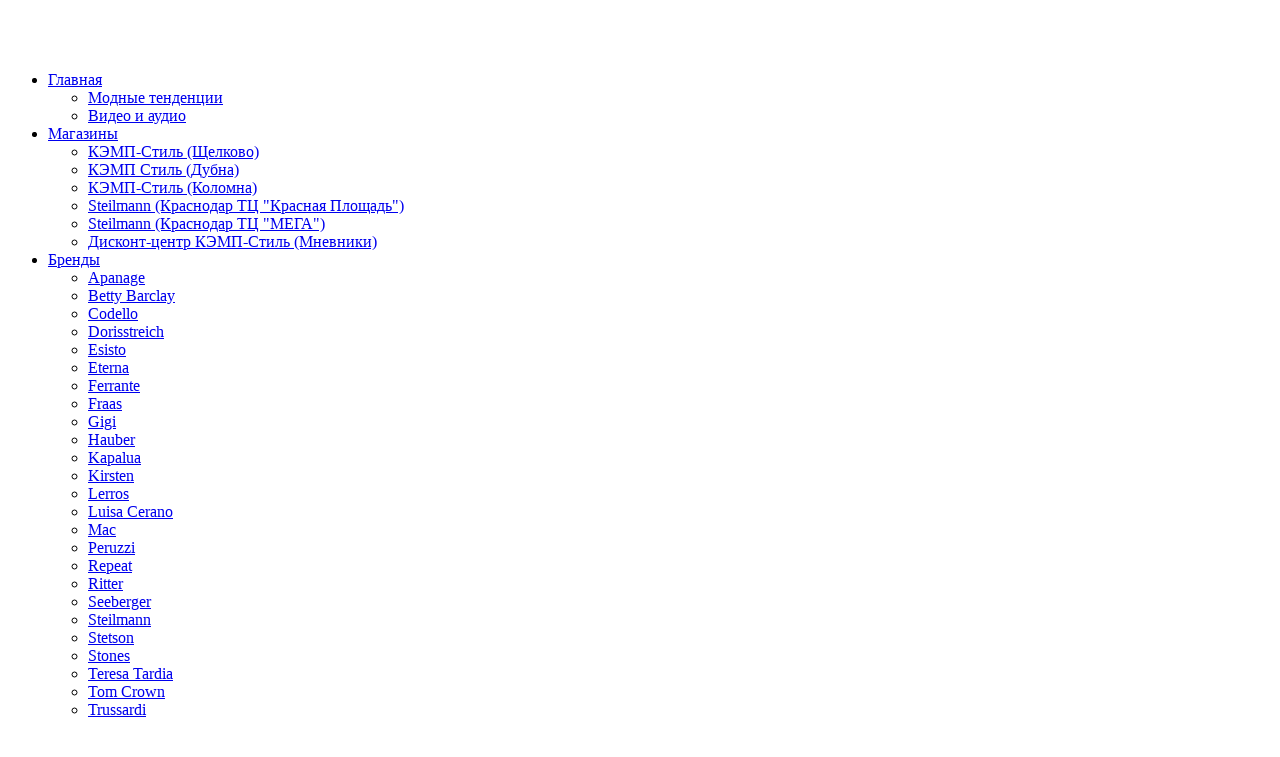

--- FILE ---
content_type: text/html; charset=windows-1251
request_url: http://kemp-style.ru/brands/list.php/trackback/&amp;amp;amp;amp;amp;amp;amp;amp;amp;amp;amp;amp;amp;amp;amp;amp;amp;amp;amp;amp;amp;amp;amp;amp;amp;amp;amp;amp;amp;amp;amp;amp;amp;amp;amp;amp;amp;amp;amp;amp;amp;amp;amp;amp;amp;amp;amp;amp;amp;amp;amp;quot/index.php?PAGE_NAME=detail&SECTION_ID=1780&ELEMENT_ID=537112
body_size: 16487
content:
<!DOCTYPE html PUBLIC "-//W3C//DTD XHTML 1.0 Strict//EN" "http://www.w3.org/TR/xhtml1/DTD/xhtml1-strict.dtd">
<html xmlns="http://www.w3.org/1999/xhtml" xml:lang="en" lang="en">
<head>
<meta http-equiv="Content-Type" content="text/html; charset=windows-1251" />
<meta name="robots" content="index, follow" />
<meta name="keywords" content="кемп, кэмп, кэмп-стиль, кемп-стиль, кэмпстиль, кемпстиль, Apanage, Betty Barclay, Codello, Dorisstreich, Esisto, Eterna, Ferrante, Gaia, Gigi, Hauber, Jammers Leufgen, Kapalua, Kirsten, Lerros, Luisa Cerano, Mac, Manzoni, Parmigiani, Ritter, Seeberger, Steilmann, Stetson, Stones, Teresa Tardia, Trussardi, Unique, Vera Mont, штальман, штайльман, луиза черано,бетти барклай, риттер, трусарди, труссарди одежда, doris streich, бренды, брендовая одежда" />
<meta name="description" content="КЭМП-Стиль: Создайте с нами Ваш неповторимый стиль!" />
<link href="/bitrix/js/main/core/css/core.css?14328228803963" type="text/css"  rel="stylesheet" />
<link href="/bitrix/js/main/core/css/core_tooltip.css?14328228806697" type="text/css"  rel="stylesheet" />
<link href="/bitrix/js/main/core/css/core_popup.css?145071386138446" type="text/css"  rel="stylesheet" />
<link href="/bitrix/panel/main/popup.css?145071386123084" type="text/css"  rel="stylesheet" />
<link href="/bitrix/templates/first_kempstyle/components/bitrix/photogallery/photo/themes/gray/style.css?14008394917261" type="text/css"  rel="stylesheet" />
<link href="/bitrix/templates/first_kempstyle/components/bitrix/photogallery/photo/style.css?140083949131723" type="text/css"  rel="stylesheet" />
<link href="/bitrix/components/bitrix/photogallery.detail.list.ex/templates/.default/style.css?142480044336826" type="text/css"  rel="stylesheet" />
<link href="/bitrix/templates/18567/layout.css?14008394851491" type="text/css"  data-template-style="true"  rel="stylesheet" />
<link href="/bitrix/templates/first_kempstyle/components/bitrix/menu/top_menu/style.css?14008394914624" type="text/css"  data-template-style="true"  rel="stylesheet" />
<link href="/bitrix/components/bitrix/breadcrumb/templates/.default/style.css?1432822888563" type="text/css"  data-template-style="true"  rel="stylesheet" />
<link href="/bitrix/css/checkoutru.checkout/checkout.css?14600393637278" type="text/css"  data-template-style="true"  rel="stylesheet" />
<link href="/bitrix/templates/first_kempstyle/styles.css?141501119110389" type="text/css"  data-template-style="true"  rel="stylesheet" />
<script type="text/javascript">if(!window.BX)window.BX={message:function(mess){if(typeof mess=='object') for(var i in mess) BX.message[i]=mess[i]; return true;}};</script>
<script type="text/javascript">(window.BX||top.BX).message({'JS_CORE_LOADING':'Загрузка...','JS_CORE_NO_DATA':'- Нет данных -','JS_CORE_WINDOW_CLOSE':'Закрыть','JS_CORE_WINDOW_EXPAND':'Развернуть','JS_CORE_WINDOW_NARROW':'Свернуть в окно','JS_CORE_WINDOW_SAVE':'Сохранить','JS_CORE_WINDOW_CANCEL':'Отменить','JS_CORE_H':'ч','JS_CORE_M':'м','JS_CORE_S':'с','JSADM_AI_HIDE_EXTRA':'Скрыть лишние','JSADM_AI_ALL_NOTIF':'Показать все','JSADM_AUTH_REQ':'Требуется авторизация!','JS_CORE_WINDOW_AUTH':'Войти','JS_CORE_IMAGE_FULL':'Полный размер'});</script>
<script type="text/javascript">(window.BX||top.BX).message({'TOOLTIP_ENABLED':'Y'});</script>
<script type="text/javascript">(window.BX||top.BX).message({'LANGUAGE_ID':'ru','FORMAT_DATE':'DD.MM.YYYY','FORMAT_DATETIME':'DD.MM.YYYY HH:MI:SS','COOKIE_PREFIX':'BITRIX_SM','SERVER_TZ_OFFSET':'10800','SITE_ID':'s1','SITE_DIR':'/','USER_ID':'','SERVER_TIME':'1769044109','USER_TZ_OFFSET':'0','USER_TZ_AUTO':'Y','bitrix_sessid':'b730b9ab952c4676a3cb2770ebbba64e'});</script>


<script type="text/javascript" src="/bitrix/js/main/core/core.js?1450713859110423"></script>
<script type="text/javascript" src="/bitrix/js/main/core/core_ajax.js?145071385935427"></script>
<script type="text/javascript" src="/bitrix/js/main/core/core_window.js?145071385996760"></script>
<script type="text/javascript" src="/bitrix/js/main/core/core_tooltip.js?143282288013099"></script>
<script type="text/javascript" src="/bitrix/js/main/core/core_popup.js?145071385942190"></script>
<script type="text/javascript" src="/bitrix/js/main/jquery/jquery-1.8.3.min.js?140083946193636"></script>
<script type="text/javascript" src="/bitrix/js/checkoutru.checkout/checkout_1251.js?146003936351801"></script>
<script type="text/javascript">
					(function () {
						"use strict";

						var counter = function ()
						{
							var cookie = (function (name) {
								var parts = ("; " + document.cookie).split("; " + name + "=");
								if (parts.length == 2) {
									try {return JSON.parse(decodeURIComponent(parts.pop().split(";").shift()));}
									catch (e) {}
								}
							})("BITRIX_CONVERSION_CONTEXT_s1");

							if (! cookie || cookie.EXPIRE < BX.message("SERVER_TIME"))
							{
								var request = new XMLHttpRequest();
								request.open("POST", "/bitrix/tools/conversion/ajax_counter.php", true);
								request.setRequestHeader("Content-type", "application/x-www-form-urlencoded");
								request.send(
									"SITE_ID="      + encodeURIComponent(BX.message("SITE_ID")) + "&" +
									"sessid="       + encodeURIComponent(BX.bitrix_sessid())    + "&" +
									"HTTP_REFERER=" + encodeURIComponent(document.referrer)
								);
							}
						};

						if (window.frameRequestStart === true)
							BX.addCustomEvent("onFrameDataReceived", counter);
						else
							BX.ready(counter);
					})();
				</script>
<script type="text/javascript">address_prop_keys = {1:7};</script>



<script type="text/javascript" src="/bitrix/templates/first_kempstyle/components/bitrix/menu/top_menu/script.js?1400839491469"></script>
<script type="text/javascript" src="/bitrix/templates/first_kempstyle/components/bitrix/photogallery/photo/script.js?14008394916106"></script>
<script type="text/javascript" src="/bitrix/components/bitrix/photogallery.section.list/templates/.default/script.js?14147762437387"></script>
<script type="text/javascript" src="/bitrix/components/bitrix/photogallery.detail.list.ex/templates/.default/script.js?1424800443103531"></script>

<title>Бренды КЭМП-Стиль - Apanage, Betty Barclay, Codello, Dorisstreich, Esisto, Eterna, Ferrante, Gaia, Gigi, Hauber, JammersLeufgen, Kapalua, Kirsten, Lerros, Luisa Cerano, Mac, Ritter, Seeberger, Steilmann, Stetson, Stones, Teresa Tardia, Trussardi, Unique, Vera Mont</title>
<script src="/bitrix/templates/18567/maxheight.js" type="text/javascript"></script>
<script src="/bitrix/templates/18567/rollover.js" type="text/javascript"></script>
<link rel="stylesheet" href="http://kemp-style.ru/bitrix/templates/18567/engine/css/vlightbox.css" type="text/css" />
		<style type="text/css">#vlightbox a#vlb{display:none}</style>
		<link rel="stylesheet" href="http://kemp-style.ru/bitrix/templates/18567/engine/css/visuallightbox.css" type="text/css" media="screen" />
<script src="http://kemp-style.ru/bitrix/templates/test/engine/js/jquery.min.js" type="text/javascript"></script>
</head>
<body id="page1"  onload="new ElementMaxHeight();"> 
<div class="min_width">
  <div class="main">
    <div id="header">
      <div class="bg">
        <div class="menu">
          <div class="block">
            <div class="fleft"><a class="logo" href="http://kemp-style.ru/" ><img src="/images/KEMP_STYLE.png"  /></a> </div>
          
            <div class="right">
              <div style="WIDTH: 100&#37;">
<ul id="horizontal-multilevel-menu">


	
	
					<li><a href="/" class="root-item">Главная</a>
				<ul>
		
	
	

	
	
		
							<li><a href="/articles/">Модные тенденции</a></li>
			
		
	
	

	
	
		
							<li><a href="/media/">Видео и аудио</a></li>
			
		
	
	

			</ul></li>	
	
					<li><a href="/shops/" class="root-item">Магазины</a>
				<ul>
		
	
	

	
	
		
							<li><a href="/shops/list.php?SECTION_ID=319&amp;ELEMENT_ID=2406">КЭМП-Стиль (Щелково)</a></li>
			
		
	
	

	
	
		
							<li><a href="/shops/list.php?SECTION_ID=319&amp;ELEMENT_ID=2407">КЭМП Стиль (Дубна)</a></li>
			
		
	
	

	
	
		
							<li><a href="/shops/list.php?SECTION_ID=319&amp;ELEMENT_ID=2408">КЭМП-Стиль (Коломна)</a></li>
			
		
	
	

	
	
		
							<li><a href="/shops/list.php?SECTION_ID=326&amp;ELEMENT_ID=3234">Steilmann (Краснодар ТЦ &quot;Красная Площадь&quot;)</a></li>
			
		
	
	

	
	
		
							<li><a href="/shops/list.php?SECTION_ID=326&amp;ELEMENT_ID=2435">Steilmann (Краснодар ТЦ &quot;МЕГА&quot;)</a></li>
			
		
	
	

	
	
		
							<li><a href="/shops/list.php?SECTION_ID=1600&amp;ELEMENT_ID=310655">Дисконт-центр  КЭМП-Стиль (Мневники)</a></li>
			
		
	
	

			</ul></li>	
	
					<li><a href="/brands/" class="root-item-selected">Бренды</a>
				<ul>
		
	
	

	
	
		
							<li><a href="/brands/list.php?PAGE_NAME=section&SECTION_ID=115">Apanage</a></li>
			
		
	
	

	
	
		
							<li><a href="/brands/list.php?PAGE_NAME=section&SECTION_ID=125">Betty Barclay</a></li>
			
		
	
	

	
	
		
							<li><a href="/brands/list.php?PAGE_NAME=section&SECTION_ID=126">Codello</a></li>
			
		
	
	

	
	
		
							<li><a href="/brands/list.php?PAGE_NAME=section&SECTION_ID=124">Dorisstreich</a></li>
			
		
	
	

	
	
		
							<li><a href="/brands/list.php?PAGE_NAME=section&SECTION_ID=138">Esisto</a></li>
			
		
	
	

	
	
		
							<li><a href="/brands/list.php?PAGE_NAME=section&SECTION_ID=148">Eterna</a></li>
			
		
	
	

	
	
		
							<li><a href="/brands/list.php?PAGE_NAME=section&SECTION_ID=139">Ferrante</a></li>
			
		
	
	

	
	
		
							<li><a href="/brands/list.php?PAGE_NAME=section&SECTION_ID=251">Fraas</a></li>
			
		
	
	

	
	
		
							<li><a href="/brands/list.php?PAGE_NAME=section&SECTION_ID=250">Gigi</a></li>
			
		
	
	

	
	
		
							<li><a href="/brands/list.php?PAGE_NAME=section&SECTION_ID=140">Hauber</a></li>
			
		
	
	

	
	
		
							<li><a href="/brands/list.php?PAGE_NAME=section&SECTION_ID=118">Kapalua</a></li>
			
		
	
	

	
	
		
							<li><a href="/brands/list.php?PAGE_NAME=section&SECTION_ID=116">Kirsten</a></li>
			
		
	
	

	
	
		
							<li><a href="/brands/list.php?PAGE_NAME=section&SECTION_ID=232">Lerros</a></li>
			
		
	
	

	
	
		
							<li><a href="/brands/list.php?PAGE_NAME=section&SECTION_ID=172">Luisa Cerano</a></li>
			
		
	
	

	
	
		
							<li><a href="/brands/list.php?PAGE_NAME=section&SECTION_ID=119">Mac</a></li>
			
		
	
	

	
	
		
							<li><a href="/brands/list.php?PAGE_NAME=section&SECTION_ID=340">Peruzzi</a></li>
			
		
	
	

	
	
		
							<li><a href="/brands/list.php?PAGE_NAME=section&SECTION_ID=341">Repeat</a></li>
			
		
	
	

	
	
		
							<li><a href="/brands/list.php?PAGE_NAME=section&SECTION_ID=165">Ritter</a></li>
			
		
	
	

	
	
		
							<li><a href="/brands/list.php?PAGE_NAME=section&SECTION_ID=173">Seeberger</a></li>
			
		
	
	

	
	
		
							<li><a href="/brands/list.php?PAGE_NAME=section&SECTION_ID=111">Steilmann</a></li>
			
		
	
	

	
	
		
							<li><a href="/brands/list.php?PAGE_NAME=section&SECTION_ID=176">Stetson</a></li>
			
		
	
	

	
	
		
							<li><a href="/brands/list.php?PAGE_NAME=section&SECTION_ID=112">Stones</a></li>
			
		
	
	

	
	
		
							<li><a href="/brands/list.php?PAGE_NAME=section&SECTION_ID=120">Teresa Tardia</a></li>
			
		
	
	

	
	
		
							<li><a href="/brands/list.php?PAGE_NAME=section&SECTION_ID=562">Tom Crown</a></li>
			
		
	
	

	
	
		
							<li><a href="/brands/list.php?PAGE_NAME=section&SECTION_ID=239">Trussardi</a></li>
			
		
	
	

	
	
		
							<li><a href="/brands/list.php?PAGE_NAME=section&SECTION_ID=117">Unq</a></li>
			
		
	
	

	
	
		
							<li><a href="/brands/list.php?PAGE_NAME=section&SECTION_ID=132">Vera Mont</a></li>
			
		
	
	

	
	
		
							<li><a href="/brands/list.php?PAGE_NAME=section&SECTION_ID=560">Zaffiri</a></li>
			
		
	
	

	
	
		
							<li><a href="/brands/list.php?PAGE_NAME=section&SECTION_ID=1757">Новый альбом</a></li>
			
		
	
	

			</ul></li>	
	
		
							<li><a href="/news/" class="root-item">Новости</a></li>
			
		
	
	


</ul>
<div class="menu-clear-left"></div>
 </div>
            </div>
          
            <div class="clear"></div>
          </div>
        </div>
      
        <div class="slogan">
<table cellpadding="0" cellspacing="0" height="258px"><tr><td><div style="background-image:url(/upload/iblock/6c7/4.jpg);background-repeat:no-repeat;"> <div>
    <embed width="387" height="258"  flashvars="file=/brands/list.php/trackback/%26amp;amp;amp;amp;amp;amp;amp;amp;amp;amp;amp;amp;amp;amp;amp;amp;amp;amp;amp;amp;amp;amp;amp;amp;amp;amp;amp;amp;amp;amp;amp;amp;amp;amp;amp;amp;amp;amp;amp;amp;amp;amp;amp;amp;amp;amp;amp;amp;amp;amp;amp;quot/%3Fimage_rotator%3Dget_xml%26h%3D2b44d276474df76636e98894587aa9e0%26sessid%3Db730b9ab952c4676a3cb2770ebbba64e%26PAGE_NAME%3Ddetail%26SECTION_ID%3D1780%26ELEMENT_ID%3D537112&width=387&height=258&rotatetime=3&transition=bgfade&backcolor=0x000000&frontcolor=0xe8e8e8&lightcolor=0xe8e8e8&screencolor=0xe8e8e8&overstretch=false&showicons=false&shownavigation=false&usefullscreen=true&shuffle=false&repeat=true" allowfullscreen="true" quality="high" name="" id="" src="/bitrix/components/bitrix/photogallery.imagerotator/templates/.default/imagerotator" type="application/x-shockwave-flash" wmode="opaque" allowscriptaccess="always"></embed>
</div>
</div></td><td>
          <div class="ban"><span class="sea">во всех <br>
 <a href="/shops">МАГАЗИНАХ КЭМП&nbsp;Стиль</a></span> <br>
 <br>
 <span class="proc">Весна-Лето 2016</span>&nbsp;<br>
 <span class="sea1">Новые коллекции!!!</span> <br>
 <span class="cli">Создайте с нами Ваш неповторимый стиль!</span> </div></td></tr></table>




        </div>
      </div>
    </div>
  
    <div id="content">
      <div class="row1">
        <div class="col1">
          <div class="bg">
            <div class="title_bg">
              <div class="ind">
<h2>бренды магазинов</h2>
</div>
            </div>
          </div>
        </div>
      
        <div class="col2">
          <div style="WIDTH: 100&#37;">
            <div class="c1"><a href="http://www.kemp-style.ru/personal/" ><img src="/bitrix/templates/18567_privacy_copy/components/bitrix/system.auth.form/auth/images/login.gif"  /></a>           <a onmouseover="MM_swapImage('Image3','','/images/18567/home1.gif',1)" onmouseout="MM_swapImgRestore()" href="http://www.kemp-style.ru/" ><img height="16" width="83" id="Image3" alt=" " src="/images/18567/home1.gif"  /></a><a href="http://www.kemp-style.ru/personal/connection/" ><img src="/images/18567/contact.gif"  /></a> </div>
          
            <div class="c2">
              <div class="bg">
                <div class="title_bg">
                  <div class="ind">
                    <h1>Коллекции</h1>
                  </div>
                </div>
              </div>
            </div>
          
            <div class="clear"></div>
          </div>
        </div>
      </div>
    
      <div class="row2">       
      
        <div class="col1">
          <div class="indent list"> 
		  		  </div>
        </div>
      
        <div class="col2">
          <div class="indent"><link href="/bitrix/css/main/font-awesome.css?143282288628777" type="text/css" rel="stylesheet" />
<div class="bx-breadcrumb">
			<div class="bx-breadcrumb-item" id="bx_breadcrumb_0" itemscope="" itemtype="http://data-vocabulary.org/Breadcrumb" itemref="bx_breadcrumb_1">
				
				<a href="/" title="КЭМП-Стиль" itemprop="url">
					<span itemprop="title">КЭМП-Стиль</span>
				</a>
			</div>
			<div class="bx-breadcrumb-item" id="bx_breadcrumb_1" itemscope="" itemtype="http://data-vocabulary.org/Breadcrumb" itemprop="child" itemref="bx_breadcrumb_2">
				<i class="fa fa-angle-right"></i>
				<a href="/brands/" title="Бренды" itemprop="url">
					<span itemprop="title">Бренды</span>
				</a>
			</div>
			<div class="bx-breadcrumb-item" id="bx_breadcrumb_2" itemscope="" itemtype="http://data-vocabulary.org/Breadcrumb" itemprop="child">
				<i class="fa fa-angle-right"></i>
				<a href="/brands/list.php/trackback/&amp;amp;amp;amp;amp;amp;amp;amp;amp;amp;amp;amp;amp;amp;amp;amp;amp;amp;amp;amp;amp;amp;amp;amp;amp;amp;amp;amp;amp;amp;amp;amp;amp;amp;amp;amp;amp;amp;amp;amp;amp;amp;amp;amp;amp;amp;amp;amp;amp;amp;amp;amp;amp;quot/index.php?PAGE_NAME=section&amp;SECTION_ID=132" title="Vera Mont" itemprop="url">
					<span itemprop="title">Vera Mont</span>
				</a>
			</div>
			<div class="bx-breadcrumb-item">
				<i class="fa fa-angle-right"></i>
				<span>Весна - лето 2016</span>
			</div><div style="clear:both"></div></div> 
<style>
div.photo-album-avatar{
	width:170px;
	height:170px;}
div.photo-item-cover-block-container, 
div.photo-item-cover-block-outer, 
div.photo-item-cover-block-inner{
	background-color: white;
	height:186px;
	width:210px;}
div.photo-album-thumbs-avatar{
	width:100px;
	height:100px;}
ul.photo-album-list div.photo-item-info-block-outside {
	width: 218px;}
ul.photo-album-thumbs-list div.photo-item-info-block-inner {
	width:148px;}
</style>


<div class="photo-page-section">

<div class="photo-album-item photo-album-active " id="photo_album_info_1780" >
	<div class="photo-album-info">
				<div class="photo-album-name" id="photo_album_name_1780">Весна - лето 2016</div>
							</div>
</div>


<div class="empty-clear"></div><div class="photo-info-box photo-info-box-photo-list">
	<div class="photo-info-box-inner">

<div class="photo-items-list photo-photo-list" id="photo_list_bxph_list_0">
		<div id="photo_cont_537077" class="photo-item-cont " title="Vera Mont @ Весна - лето 2016">
			<a class="photo-item-inner" style="width: 190px; height: 190px;" href="/brands/list.php/trackback/&amp;amp;amp;amp;amp;amp;amp;amp;amp;amp;amp;amp;amp;amp;amp;amp;amp;amp;amp;amp;amp;amp;amp;amp;amp;amp;amp;amp;amp;amp;amp;amp;amp;amp;amp;amp;amp;amp;amp;amp;amp;amp;amp;amp;amp;amp;amp;amp;amp;amp;amp;amp;amp;quot/index.php?PAGE_NAME=detail&amp;SECTION_ID=1780&amp;ELEMENT_ID=537077" id="photo_537077">
				<img src="/upload/iblock/24e/Summer dress_2_161_11533301_8900.v1.jpg" border="0" style="width: 190px; height: 190px;  top: 0px;;" alt="Vera Mont @ Весна - лето 2016"/>
							</a>
		</div>
		<div id="photo_cont_537074" class="photo-item-cont " title="Vera Mont @ Весна - лето 2016">
			<a class="photo-item-inner" style="width: 190px; height: 190px;" href="/brands/list.php/trackback/&amp;amp;amp;amp;amp;amp;amp;amp;amp;amp;amp;amp;amp;amp;amp;amp;amp;amp;amp;amp;amp;amp;amp;amp;amp;amp;amp;amp;amp;amp;amp;amp;amp;amp;amp;amp;amp;amp;amp;amp;amp;amp;amp;amp;amp;amp;amp;amp;amp;amp;amp;amp;amp;quot/index.php?PAGE_NAME=detail&amp;SECTION_ID=1780&amp;ELEMENT_ID=537074" id="photo_537074">
				<img src="/upload/iblock/9d3/Cocktail dress_2_161_25593742_1098.v9.jpg" border="0" style="width: 190px; height: 190px;  top: 0px;;" alt="Vera Mont @ Весна - лето 2016"/>
							</a>
		</div>
		<div id="photo_cont_537075" class="photo-item-cont " title="Vera Mont @ Весна - лето 2016">
			<a class="photo-item-inner" style="width: 190px; height: 190px;" href="/brands/list.php/trackback/&amp;amp;amp;amp;amp;amp;amp;amp;amp;amp;amp;amp;amp;amp;amp;amp;amp;amp;amp;amp;amp;amp;amp;amp;amp;amp;amp;amp;amp;amp;amp;amp;amp;amp;amp;amp;amp;amp;amp;amp;amp;amp;amp;amp;amp;amp;amp;amp;amp;amp;amp;amp;amp;quot/index.php?PAGE_NAME=detail&amp;SECTION_ID=1780&amp;ELEMENT_ID=537075" id="photo_537075">
				<img src="/upload/iblock/cb9/Cocktail dress_2_161_25593742_9042.v4.jpg" border="0" style="width: 190px; height: 190px;  top: 0px;;" alt="Vera Mont @ Весна - лето 2016"/>
							</a>
		</div>
		<div id="photo_cont_537076" class="photo-item-cont " title="Vera Mont @ Весна - лето 2016">
			<a class="photo-item-inner" style="width: 190px; height: 190px;" href="/brands/list.php/trackback/&amp;amp;amp;amp;amp;amp;amp;amp;amp;amp;amp;amp;amp;amp;amp;amp;amp;amp;amp;amp;amp;amp;amp;amp;amp;amp;amp;amp;amp;amp;amp;amp;amp;amp;amp;amp;amp;amp;amp;amp;amp;amp;amp;amp;amp;amp;amp;amp;amp;amp;amp;amp;amp;quot/index.php?PAGE_NAME=detail&amp;SECTION_ID=1780&amp;ELEMENT_ID=537076" id="photo_537076">
				<img src="/upload/iblock/e56/Evening dress_2_161_25533665_9847.v4.jpg" border="0" style="width: 190px; height: 190px;  top: 0px;;" alt="Vera Mont @ Весна - лето 2016"/>
							</a>
		</div>
		<div id="photo_cont_537081" class="photo-item-cont " title="Vera Mont @ Весна - лето 2016">
			<a class="photo-item-inner" style="width: 190px; height: 190px;" href="/brands/list.php/trackback/&amp;amp;amp;amp;amp;amp;amp;amp;amp;amp;amp;amp;amp;amp;amp;amp;amp;amp;amp;amp;amp;amp;amp;amp;amp;amp;amp;amp;amp;amp;amp;amp;amp;amp;amp;amp;amp;amp;amp;amp;amp;amp;amp;amp;amp;amp;amp;amp;amp;amp;amp;amp;amp;quot/index.php?PAGE_NAME=detail&amp;SECTION_ID=1780&amp;ELEMENT_ID=537081" id="photo_537081">
				<img src="/upload/iblock/cd2/Blouse jacket_2_161_15323135_8426.v6.jpg" border="0" style="width: 190px; height: 190px;  top: 0px;;" alt="Vera Mont @ Весна - лето 2016"/>
							</a>
		</div>
		<div id="photo_cont_537072" class="photo-item-cont " title="Vera Mont @ Весна - лето 2016">
			<a class="photo-item-inner" style="width: 190px; height: 190px;" href="/brands/list.php/trackback/&amp;amp;amp;amp;amp;amp;amp;amp;amp;amp;amp;amp;amp;amp;amp;amp;amp;amp;amp;amp;amp;amp;amp;amp;amp;amp;amp;amp;amp;amp;amp;amp;amp;amp;amp;amp;amp;amp;amp;amp;amp;amp;amp;amp;amp;amp;amp;amp;amp;amp;amp;amp;amp;quot/index.php?PAGE_NAME=detail&amp;SECTION_ID=1780&amp;ELEMENT_ID=537072" id="photo_537072">
				<img src="/upload/iblock/e67/Cocktail dress_2_161_25413174_9042.v4.jpg" border="0" style="width: 190px; height: 190px;  top: 0px;;" alt="Vera Mont @ Весна - лето 2016"/>
							</a>
		</div>
		<div id="photo_cont_537073" class="photo-item-cont " title="Vera Mont @ Весна - лето 2016">
			<a class="photo-item-inner" style="width: 190px; height: 190px;" href="/brands/list.php/trackback/&amp;amp;amp;amp;amp;amp;amp;amp;amp;amp;amp;amp;amp;amp;amp;amp;amp;amp;amp;amp;amp;amp;amp;amp;amp;amp;amp;amp;amp;amp;amp;amp;amp;amp;amp;amp;amp;amp;amp;amp;amp;amp;amp;amp;amp;amp;amp;amp;amp;amp;amp;amp;amp;quot/index.php?PAGE_NAME=detail&amp;SECTION_ID=1780&amp;ELEMENT_ID=537073" id="photo_537073">
				<img src="/upload/iblock/a0c/Cocktail dress_2_161_25563270_9042.v4.jpg" border="0" style="width: 190px; height: 190px;  top: 0px;;" alt="Vera Mont @ Весна - лето 2016"/>
							</a>
		</div>
		<div id="photo_cont_537078" class="photo-item-cont " title="Vera Mont @ Весна - лето 2016">
			<a class="photo-item-inner" style="width: 190px; height: 190px;" href="/brands/list.php/trackback/&amp;amp;amp;amp;amp;amp;amp;amp;amp;amp;amp;amp;amp;amp;amp;amp;amp;amp;amp;amp;amp;amp;amp;amp;amp;amp;amp;amp;amp;amp;amp;amp;amp;amp;amp;amp;amp;amp;amp;amp;amp;amp;amp;amp;amp;amp;amp;amp;amp;amp;amp;amp;amp;quot/index.php?PAGE_NAME=detail&amp;SECTION_ID=1780&amp;ELEMENT_ID=537078" id="photo_537078">
				<img src="/upload/iblock/7ce/Blazer_2_152_00574840_9042.v1.jpg" border="0" style="width: 190px; height: 190px;  top: 0px;;" alt="Vera Mont @ Весна - лето 2016"/>
							</a>
		</div>
		<div id="photo_cont_537079" class="photo-item-cont " title="Vera Mont @ Весна - лето 2016">
			<a class="photo-item-inner" style="width: 190px; height: 190px;" href="/brands/list.php/trackback/&amp;amp;amp;amp;amp;amp;amp;amp;amp;amp;amp;amp;amp;amp;amp;amp;amp;amp;amp;amp;amp;amp;amp;amp;amp;amp;amp;amp;amp;amp;amp;amp;amp;amp;amp;amp;amp;amp;amp;amp;amp;amp;amp;amp;amp;amp;amp;amp;amp;amp;amp;amp;amp;quot/index.php?PAGE_NAME=detail&amp;SECTION_ID=1780&amp;ELEMENT_ID=537079" id="photo_537079">
				<img src="/upload/iblock/388/Blazer_2_152_00724820_8339.v1.jpg" border="0" style="width: 190px; height: 190px;  top: 0px;;" alt="Vera Mont @ Весна - лето 2016"/>
							</a>
		</div>
		<div id="photo_cont_537080" class="photo-item-cont " title="Vera Mont @ Весна - лето 2016">
			<a class="photo-item-inner" style="width: 190px; height: 190px;" href="/brands/list.php/trackback/&amp;amp;amp;amp;amp;amp;amp;amp;amp;amp;amp;amp;amp;amp;amp;amp;amp;amp;amp;amp;amp;amp;amp;amp;amp;amp;amp;amp;amp;amp;amp;amp;amp;amp;amp;amp;amp;amp;amp;amp;amp;amp;amp;amp;amp;amp;amp;amp;amp;amp;amp;amp;amp;quot/index.php?PAGE_NAME=detail&amp;SECTION_ID=1780&amp;ELEMENT_ID=537080" id="photo_537080">
				<img src="/upload/iblock/c3c/Blazer_2_152_00724820_9042.v1.jpg" border="0" style="width: 190px; height: 190px;  top: 0px;;" alt="Vera Mont @ Весна - лето 2016"/>
							</a>
		</div>
		<div id="photo_cont_537082" class="photo-item-cont " title="Vera Mont @ Весна - лето 2016">
			<a class="photo-item-inner" style="width: 190px; height: 190px;" href="/brands/list.php/trackback/&amp;amp;amp;amp;amp;amp;amp;amp;amp;amp;amp;amp;amp;amp;amp;amp;amp;amp;amp;amp;amp;amp;amp;amp;amp;amp;amp;amp;amp;amp;amp;amp;amp;amp;amp;amp;amp;amp;amp;amp;amp;amp;amp;amp;amp;amp;amp;amp;amp;amp;amp;amp;amp;quot/index.php?PAGE_NAME=detail&amp;SECTION_ID=1780&amp;ELEMENT_ID=537082" id="photo_537082">
				<img src="/upload/iblock/5a3/Bolero_2_152_00474808_8339.v1.jpg" border="0" style="width: 190px; height: 190px;  top: 0px;;" alt="Vera Mont @ Весна - лето 2016"/>
							</a>
		</div>
		<div id="photo_cont_537083" class="photo-item-cont " title="Vera Mont @ Весна - лето 2016">
			<a class="photo-item-inner" style="width: 190px; height: 190px;" href="/brands/list.php/trackback/&amp;amp;amp;amp;amp;amp;amp;amp;amp;amp;amp;amp;amp;amp;amp;amp;amp;amp;amp;amp;amp;amp;amp;amp;amp;amp;amp;amp;amp;amp;amp;amp;amp;amp;amp;amp;amp;amp;amp;amp;amp;amp;amp;amp;amp;amp;amp;amp;amp;amp;amp;amp;amp;quot/index.php?PAGE_NAME=detail&amp;SECTION_ID=1780&amp;ELEMENT_ID=537083" id="photo_537083">
				<img src="/upload/iblock/b23/Bolero_2_152_00474808_9042.v1.jpg" border="0" style="width: 190px; height: 190px;  top: 0px;;" alt="Vera Mont @ Весна - лето 2016"/>
							</a>
		</div>
		<div id="photo_cont_537084" class="photo-item-cont " title="Vera Mont @ Весна - лето 2016">
			<a class="photo-item-inner" style="width: 190px; height: 190px;" href="/brands/list.php/trackback/&amp;amp;amp;amp;amp;amp;amp;amp;amp;amp;amp;amp;amp;amp;amp;amp;amp;amp;amp;amp;amp;amp;amp;amp;amp;amp;amp;amp;amp;amp;amp;amp;amp;amp;amp;amp;amp;amp;amp;amp;amp;amp;amp;amp;amp;amp;amp;amp;amp;amp;amp;amp;amp;quot/index.php?PAGE_NAME=detail&amp;SECTION_ID=1780&amp;ELEMENT_ID=537084" id="photo_537084">
				<img src="/upload/iblock/219/Bolero_2_152_00524835_9042.v1.jpg" border="0" style="width: 190px; height: 190px;  top: 0px;;" alt="Vera Mont @ Весна - лето 2016"/>
							</a>
		</div>
		<div id="photo_cont_537085" class="photo-item-cont " title="Vera Mont @ Весна - лето 2016">
			<a class="photo-item-inner" style="width: 190px; height: 190px;" href="/brands/list.php/trackback/&amp;amp;amp;amp;amp;amp;amp;amp;amp;amp;amp;amp;amp;amp;amp;amp;amp;amp;amp;amp;amp;amp;amp;amp;amp;amp;amp;amp;amp;amp;amp;amp;amp;amp;amp;amp;amp;amp;amp;amp;amp;amp;amp;amp;amp;amp;amp;amp;amp;amp;amp;amp;amp;quot/index.php?PAGE_NAME=detail&amp;SECTION_ID=1780&amp;ELEMENT_ID=537085" id="photo_537085">
				<img src="/upload/iblock/b36/Bolero_2_152_00534840_9042.v1.jpg" border="0" style="width: 190px; height: 190px;  top: 0px;;" alt="Vera Mont @ Весна - лето 2016"/>
							</a>
		</div>
		<div id="photo_cont_537086" class="photo-item-cont " title="Vera Mont @ Весна - лето 2016">
			<a class="photo-item-inner" style="width: 190px; height: 190px;" href="/brands/list.php/trackback/&amp;amp;amp;amp;amp;amp;amp;amp;amp;amp;amp;amp;amp;amp;amp;amp;amp;amp;amp;amp;amp;amp;amp;amp;amp;amp;amp;amp;amp;amp;amp;amp;amp;amp;amp;amp;amp;amp;amp;amp;amp;amp;amp;amp;amp;amp;amp;amp;amp;amp;amp;amp;amp;quot/index.php?PAGE_NAME=detail&amp;SECTION_ID=1780&amp;ELEMENT_ID=537086" id="photo_537086">
				<img src="/upload/iblock/daa/Bolero_2_152_00804820_8339.v1.jpg" border="0" style="width: 190px; height: 190px;  top: 0px;;" alt="Vera Mont @ Весна - лето 2016"/>
							</a>
		</div>
		<div id="photo_cont_537087" class="photo-item-cont " title="Vera Mont @ Весна - лето 2016">
			<a class="photo-item-inner" style="width: 190px; height: 190px;" href="/brands/list.php/trackback/&amp;amp;amp;amp;amp;amp;amp;amp;amp;amp;amp;amp;amp;amp;amp;amp;amp;amp;amp;amp;amp;amp;amp;amp;amp;amp;amp;amp;amp;amp;amp;amp;amp;amp;amp;amp;amp;amp;amp;amp;amp;amp;amp;amp;amp;amp;amp;amp;amp;amp;amp;amp;amp;quot/index.php?PAGE_NAME=detail&amp;SECTION_ID=1780&amp;ELEMENT_ID=537087" id="photo_537087">
				<img src="/upload/iblock/753/Bolero_2_152_00804820_9042.v1.jpg" border="0" style="width: 190px; height: 190px;  top: 0px;;" alt="Vera Mont @ Весна - лето 2016"/>
							</a>
		</div>
		<div id="photo_cont_537088" class="photo-item-cont " title="Vera Mont @ Весна - лето 2016">
			<a class="photo-item-inner" style="width: 190px; height: 190px;" href="/brands/list.php/trackback/&amp;amp;amp;amp;amp;amp;amp;amp;amp;amp;amp;amp;amp;amp;amp;amp;amp;amp;amp;amp;amp;amp;amp;amp;amp;amp;amp;amp;amp;amp;amp;amp;amp;amp;amp;amp;amp;amp;amp;amp;amp;amp;amp;amp;amp;amp;amp;amp;amp;amp;amp;amp;amp;quot/index.php?PAGE_NAME=detail&amp;SECTION_ID=1780&amp;ELEMENT_ID=537088" id="photo_537088">
				<img src="/upload/iblock/21f/Bolero_2_161_00174808_9042.v1.jpg" border="0" style="width: 190px; height: 190px;  top: 0px;;" alt="Vera Mont @ Весна - лето 2016"/>
							</a>
		</div>
		<div id="photo_cont_537089" class="photo-item-cont " title="Vera Mont @ Весна - лето 2016">
			<a class="photo-item-inner" style="width: 190px; height: 190px;" href="/brands/list.php/trackback/&amp;amp;amp;amp;amp;amp;amp;amp;amp;amp;amp;amp;amp;amp;amp;amp;amp;amp;amp;amp;amp;amp;amp;amp;amp;amp;amp;amp;amp;amp;amp;amp;amp;amp;amp;amp;amp;amp;amp;amp;amp;amp;amp;amp;amp;amp;amp;amp;amp;amp;amp;amp;amp;quot/index.php?PAGE_NAME=detail&amp;SECTION_ID=1780&amp;ELEMENT_ID=537089" id="photo_537089">
				<img src="/upload/iblock/7ac/Bolero_2_161_00234894_8339.v4.jpg" border="0" style="width: 190px; height: 190px;  top: 0px;;" alt="Vera Mont @ Весна - лето 2016"/>
							</a>
		</div>
		<div id="photo_cont_537090" class="photo-item-cont " title="Vera Mont @ Весна - лето 2016">
			<a class="photo-item-inner" style="width: 190px; height: 190px;" href="/brands/list.php/trackback/&amp;amp;amp;amp;amp;amp;amp;amp;amp;amp;amp;amp;amp;amp;amp;amp;amp;amp;amp;amp;amp;amp;amp;amp;amp;amp;amp;amp;amp;amp;amp;amp;amp;amp;amp;amp;amp;amp;amp;amp;amp;amp;amp;amp;amp;amp;amp;amp;amp;amp;amp;amp;amp;quot/index.php?PAGE_NAME=detail&amp;SECTION_ID=1780&amp;ELEMENT_ID=537090" id="photo_537090">
				<img src="/upload/iblock/66e/Bolero_2_161_00234894_9042.v4.jpg" border="0" style="width: 190px; height: 190px;  top: 0px;;" alt="Vera Mont @ Весна - лето 2016"/>
							</a>
		</div>
		<div id="photo_cont_537091" class="photo-item-cont " title="Vera Mont @ Весна - лето 2016">
			<a class="photo-item-inner" style="width: 190px; height: 190px;" href="/brands/list.php/trackback/&amp;amp;amp;amp;amp;amp;amp;amp;amp;amp;amp;amp;amp;amp;amp;amp;amp;amp;amp;amp;amp;amp;amp;amp;amp;amp;amp;amp;amp;amp;amp;amp;amp;amp;amp;amp;amp;amp;amp;amp;amp;amp;amp;amp;amp;amp;amp;amp;amp;amp;amp;amp;amp;quot/index.php?PAGE_NAME=detail&amp;SECTION_ID=1780&amp;ELEMENT_ID=537091" id="photo_537091">
				<img src="/upload/iblock/66d/Bolero_2_161_00384804_7322.v1.jpg" border="0" style="width: 190px; height: 190px;  top: 0px;;" alt="Vera Mont @ Весна - лето 2016"/>
							</a>
		</div>
		<div id="photo_cont_537092" class="photo-item-cont " title="Vera Mont @ Весна - лето 2016">
			<a class="photo-item-inner" style="width: 190px; height: 190px;" href="/brands/list.php/trackback/&amp;amp;amp;amp;amp;amp;amp;amp;amp;amp;amp;amp;amp;amp;amp;amp;amp;amp;amp;amp;amp;amp;amp;amp;amp;amp;amp;amp;amp;amp;amp;amp;amp;amp;amp;amp;amp;amp;amp;amp;amp;amp;amp;amp;amp;amp;amp;amp;amp;amp;amp;amp;amp;quot/index.php?PAGE_NAME=detail&amp;SECTION_ID=1780&amp;ELEMENT_ID=537092" id="photo_537092">
				<img src="/upload/iblock/103/Bolero_2_161_00384804_9132.v4.jpg" border="0" style="width: 190px; height: 190px;  top: 0px;;" alt="Vera Mont @ Весна - лето 2016"/>
							</a>
		</div>
		<div id="photo_cont_537093" class="photo-item-cont " title="Vera Mont @ Весна - лето 2016">
			<a class="photo-item-inner" style="width: 190px; height: 190px;" href="/brands/list.php/trackback/&amp;amp;amp;amp;amp;amp;amp;amp;amp;amp;amp;amp;amp;amp;amp;amp;amp;amp;amp;amp;amp;amp;amp;amp;amp;amp;amp;amp;amp;amp;amp;amp;amp;amp;amp;amp;amp;amp;amp;amp;amp;amp;amp;amp;amp;amp;amp;amp;amp;amp;amp;amp;amp;quot/index.php?PAGE_NAME=detail&amp;SECTION_ID=1780&amp;ELEMENT_ID=537093" id="photo_537093">
				<img src="/upload/iblock/e75/Bolero_2_161_00444825_4230.v1.jpg" border="0" style="width: 190px; height: 190px;  top: 0px;;" alt="Vera Mont @ Весна - лето 2016"/>
							</a>
		</div>
		<div id="photo_cont_537094" class="photo-item-cont " title="Vera Mont @ Весна - лето 2016">
			<a class="photo-item-inner" style="width: 190px; height: 190px;" href="/brands/list.php/trackback/&amp;amp;amp;amp;amp;amp;amp;amp;amp;amp;amp;amp;amp;amp;amp;amp;amp;amp;amp;amp;amp;amp;amp;amp;amp;amp;amp;amp;amp;amp;amp;amp;amp;amp;amp;amp;amp;amp;amp;amp;amp;amp;amp;amp;amp;amp;amp;amp;amp;amp;amp;amp;amp;quot/index.php?PAGE_NAME=detail&amp;SECTION_ID=1780&amp;ELEMENT_ID=537094" id="photo_537094">
				<img src="/upload/iblock/715/Bolero_2_161_00444825_8339.v1.jpg" border="0" style="width: 190px; height: 190px;  top: 0px;;" alt="Vera Mont @ Весна - лето 2016"/>
							</a>
		</div>
		<div id="photo_cont_537095" class="photo-item-cont " title="Vera Mont @ Весна - лето 2016">
			<a class="photo-item-inner" style="width: 190px; height: 190px;" href="/brands/list.php/trackback/&amp;amp;amp;amp;amp;amp;amp;amp;amp;amp;amp;amp;amp;amp;amp;amp;amp;amp;amp;amp;amp;amp;amp;amp;amp;amp;amp;amp;amp;amp;amp;amp;amp;amp;amp;amp;amp;amp;amp;amp;amp;amp;amp;amp;amp;amp;amp;amp;amp;amp;amp;amp;amp;quot/index.php?PAGE_NAME=detail&amp;SECTION_ID=1780&amp;ELEMENT_ID=537095" id="photo_537095">
				<img src="/upload/iblock/b65/Bolero_2_161_00524835_8339.v1.jpg" border="0" style="width: 190px; height: 190px;  top: 0px;;" alt="Vera Mont @ Весна - лето 2016"/>
							</a>
		</div>
		<div id="photo_cont_537096" class="photo-item-cont " title="Vera Mont @ Весна - лето 2016">
			<a class="photo-item-inner" style="width: 190px; height: 190px;" href="/brands/list.php/trackback/&amp;amp;amp;amp;amp;amp;amp;amp;amp;amp;amp;amp;amp;amp;amp;amp;amp;amp;amp;amp;amp;amp;amp;amp;amp;amp;amp;amp;amp;amp;amp;amp;amp;amp;amp;amp;amp;amp;amp;amp;amp;amp;amp;amp;amp;amp;amp;amp;amp;amp;amp;amp;amp;quot/index.php?PAGE_NAME=detail&amp;SECTION_ID=1780&amp;ELEMENT_ID=537096" id="photo_537096">
				<img src="/upload/iblock/d67/Bolero_2_161_20173575_9042.v4.jpg" border="0" style="width: 190px; height: 190px;  top: 0px;;" alt="Vera Mont @ Весна - лето 2016"/>
							</a>
		</div>
		<div id="photo_cont_537097" class="photo-item-cont " title="Vera Mont @ Весна - лето 2016">
			<a class="photo-item-inner" style="width: 190px; height: 190px;" href="/brands/list.php/trackback/&amp;amp;amp;amp;amp;amp;amp;amp;amp;amp;amp;amp;amp;amp;amp;amp;amp;amp;amp;amp;amp;amp;amp;amp;amp;amp;amp;amp;amp;amp;amp;amp;amp;amp;amp;amp;amp;amp;amp;amp;amp;amp;amp;amp;amp;amp;amp;amp;amp;amp;amp;amp;amp;quot/index.php?PAGE_NAME=detail&amp;SECTION_ID=1780&amp;ELEMENT_ID=537097" id="photo_537097">
				<img src="/upload/iblock/1df/Bolero_2_161_20824808_8530.v6.jpg" border="0" style="width: 190px; height: 190px;  top: 0px;;" alt="Vera Mont @ Весна - лето 2016"/>
							</a>
		</div>
		<div id="photo_cont_537098" class="photo-item-cont " title="Vera Mont @ Весна - лето 2016">
			<a class="photo-item-inner" style="width: 190px; height: 190px;" href="/brands/list.php/trackback/&amp;amp;amp;amp;amp;amp;amp;amp;amp;amp;amp;amp;amp;amp;amp;amp;amp;amp;amp;amp;amp;amp;amp;amp;amp;amp;amp;amp;amp;amp;amp;amp;amp;amp;amp;amp;amp;amp;amp;amp;amp;amp;amp;amp;amp;amp;amp;amp;amp;amp;amp;amp;amp;quot/index.php?PAGE_NAME=detail&amp;SECTION_ID=1780&amp;ELEMENT_ID=537098" id="photo_537098">
				<img src="/upload/iblock/cac/Bolero_2_161_24053280_8510.v6.jpg" border="0" style="width: 190px; height: 190px;  top: 0px;;" alt="Vera Mont @ Весна - лето 2016"/>
							</a>
		</div>
		<div id="photo_cont_537099" class="photo-item-cont " title="Vera Mont @ Весна - лето 2016">
			<a class="photo-item-inner" style="width: 190px; height: 190px;" href="/brands/list.php/trackback/&amp;amp;amp;amp;amp;amp;amp;amp;amp;amp;amp;amp;amp;amp;amp;amp;amp;amp;amp;amp;amp;amp;amp;amp;amp;amp;amp;amp;amp;amp;amp;amp;amp;amp;amp;amp;amp;amp;amp;amp;amp;amp;amp;amp;amp;amp;amp;amp;amp;amp;amp;amp;amp;quot/index.php?PAGE_NAME=detail&amp;SECTION_ID=1780&amp;ELEMENT_ID=537099" id="photo_537099">
				<img src="/upload/iblock/2c4/Bolero_2_161_24113640_9042.v4.jpg" border="0" style="width: 190px; height: 190px;  top: 0px;;" alt="Vera Mont @ Весна - лето 2016"/>
							</a>
		</div>
		<div id="photo_cont_537100" class="photo-item-cont " title="Vera Mont @ Весна - лето 2016">
			<a class="photo-item-inner" style="width: 190px; height: 190px;" href="/brands/list.php/trackback/&amp;amp;amp;amp;amp;amp;amp;amp;amp;amp;amp;amp;amp;amp;amp;amp;amp;amp;amp;amp;amp;amp;amp;amp;amp;amp;amp;amp;amp;amp;amp;amp;amp;amp;amp;amp;amp;amp;amp;amp;amp;amp;amp;amp;amp;amp;amp;amp;amp;amp;amp;amp;amp;quot/index.php?PAGE_NAME=detail&amp;SECTION_ID=1780&amp;ELEMENT_ID=537100" id="photo_537100">
				<img src="/upload/iblock/2ee/Bolero_2_161_25164808_9042.v4.jpg" border="0" style="width: 190px; height: 190px;  top: 0px;;" alt="Vera Mont @ Весна - лето 2016"/>
							</a>
		</div>
		<div id="photo_cont_537101" class="photo-item-cont " title="Vera Mont @ Весна - лето 2016">
			<a class="photo-item-inner" style="width: 190px; height: 190px;" href="/brands/list.php/trackback/&amp;amp;amp;amp;amp;amp;amp;amp;amp;amp;amp;amp;amp;amp;amp;amp;amp;amp;amp;amp;amp;amp;amp;amp;amp;amp;amp;amp;amp;amp;amp;amp;amp;amp;amp;amp;amp;amp;amp;amp;amp;amp;amp;amp;amp;amp;amp;amp;amp;amp;amp;amp;amp;quot/index.php?PAGE_NAME=detail&amp;SECTION_ID=1780&amp;ELEMENT_ID=537101" id="photo_537101">
				<img src="/upload/iblock/262/Bolero_2_161_25183993_9042.v4.jpg" border="0" style="width: 190px; height: 190px;  top: 0px;;" alt="Vera Mont @ Весна - лето 2016"/>
							</a>
		</div>
		<div id="photo_cont_537102" class="photo-item-cont " title="Vera Mont @ Весна - лето 2016">
			<a class="photo-item-inner" style="width: 190px; height: 190px;" href="/brands/list.php/trackback/&amp;amp;amp;amp;amp;amp;amp;amp;amp;amp;amp;amp;amp;amp;amp;amp;amp;amp;amp;amp;amp;amp;amp;amp;amp;amp;amp;amp;amp;amp;amp;amp;amp;amp;amp;amp;amp;amp;amp;amp;amp;amp;amp;amp;amp;amp;amp;amp;amp;amp;amp;amp;amp;quot/index.php?PAGE_NAME=detail&amp;SECTION_ID=1780&amp;ELEMENT_ID=537102" id="photo_537102">
				<img src="/upload/iblock/4cc/Blouse_2_151_18083203_7894.v17.jpg" border="0" style="width: 190px; height: 190px;  top: 0px;;" alt="Vera Mont @ Весна - лето 2016"/>
							</a>
		</div>
		<div id="photo_cont_537103" class="photo-item-cont " title="Vera Mont @ Весна - лето 2016">
			<a class="photo-item-inner" style="width: 190px; height: 190px;" href="/brands/list.php/trackback/&amp;amp;amp;amp;amp;amp;amp;amp;amp;amp;amp;amp;amp;amp;amp;amp;amp;amp;amp;amp;amp;amp;amp;amp;amp;amp;amp;amp;amp;amp;amp;amp;amp;amp;amp;amp;amp;amp;amp;amp;amp;amp;amp;amp;amp;amp;amp;amp;amp;amp;amp;amp;amp;quot/index.php?PAGE_NAME=detail&amp;SECTION_ID=1780&amp;ELEMENT_ID=537103" id="photo_537103">
				<img src="/upload/iblock/20e/Blouse_2_151_18123090_1014.v8.jpg" border="0" style="width: 190px; height: 190px;  top: 0px;;" alt="Vera Mont @ Весна - лето 2016"/>
							</a>
		</div>
		<div id="photo_cont_537104" class="photo-item-cont " title="Vera Mont @ Весна - лето 2016">
			<a class="photo-item-inner" style="width: 190px; height: 190px;" href="/brands/list.php/trackback/&amp;amp;amp;amp;amp;amp;amp;amp;amp;amp;amp;amp;amp;amp;amp;amp;amp;amp;amp;amp;amp;amp;amp;amp;amp;amp;amp;amp;amp;amp;amp;amp;amp;amp;amp;amp;amp;amp;amp;amp;amp;amp;amp;amp;amp;amp;amp;amp;amp;amp;amp;amp;amp;quot/index.php?PAGE_NAME=detail&amp;SECTION_ID=1780&amp;ELEMENT_ID=537104" id="photo_537104">
				<img src="/upload/iblock/3de/Blouse_2_151_18133090_4570.v8.jpg" border="0" style="width: 190px; height: 190px;  top: 0px;;" alt="Vera Mont @ Весна - лето 2016"/>
							</a>
		</div>
		<div id="photo_cont_537105" class="photo-item-cont " title="Vera Mont @ Весна - лето 2016">
			<a class="photo-item-inner" style="width: 190px; height: 190px;" href="/brands/list.php/trackback/&amp;amp;amp;amp;amp;amp;amp;amp;amp;amp;amp;amp;amp;amp;amp;amp;amp;amp;amp;amp;amp;amp;amp;amp;amp;amp;amp;amp;amp;amp;amp;amp;amp;amp;amp;amp;amp;amp;amp;amp;amp;amp;amp;amp;amp;amp;amp;amp;amp;amp;amp;amp;amp;quot/index.php?PAGE_NAME=detail&amp;SECTION_ID=1780&amp;ELEMENT_ID=537105" id="photo_537105">
				<img src="/upload/iblock/d7a/Blouse_2_151_18153670_9042.v15.jpg" border="0" style="width: 190px; height: 190px;  top: 0px;;" alt="Vera Mont @ Весна - лето 2016"/>
							</a>
		</div>
		<div id="photo_cont_537106" class="photo-item-cont " title="Vera Mont @ Весна - лето 2016">
			<a class="photo-item-inner" style="width: 190px; height: 190px;" href="/brands/list.php/trackback/&amp;amp;amp;amp;amp;amp;amp;amp;amp;amp;amp;amp;amp;amp;amp;amp;amp;amp;amp;amp;amp;amp;amp;amp;amp;amp;amp;amp;amp;amp;amp;amp;amp;amp;amp;amp;amp;amp;amp;amp;amp;amp;amp;amp;amp;amp;amp;amp;amp;amp;amp;amp;amp;quot/index.php?PAGE_NAME=detail&amp;SECTION_ID=1780&amp;ELEMENT_ID=537106" id="photo_537106">
				<img src="/upload/iblock/9c3/Blouse_2_151_18193090_1014.v9.jpg" border="0" style="width: 190px; height: 190px;  top: 0px;;" alt="Vera Mont @ Весна - лето 2016"/>
							</a>
		</div>
		<div id="photo_cont_537107" class="photo-item-cont " title="Vera Mont @ Весна - лето 2016">
			<a class="photo-item-inner" style="width: 190px; height: 190px;" href="/brands/list.php/trackback/&amp;amp;amp;amp;amp;amp;amp;amp;amp;amp;amp;amp;amp;amp;amp;amp;amp;amp;amp;amp;amp;amp;amp;amp;amp;amp;amp;amp;amp;amp;amp;amp;amp;amp;amp;amp;amp;amp;amp;amp;amp;amp;amp;amp;amp;amp;amp;amp;amp;amp;amp;amp;amp;quot/index.php?PAGE_NAME=detail&amp;SECTION_ID=1780&amp;ELEMENT_ID=537107" id="photo_537107">
				<img src="/upload/iblock/927/Blouse_2_151_18193090_9042.v9.jpg" border="0" style="width: 190px; height: 190px;  top: 0px;;" alt="Vera Mont @ Весна - лето 2016"/>
							</a>
		</div>
		<div id="photo_cont_537108" class="photo-item-cont " title="">
			<a class="photo-item-inner" style="width: 190px; height: 190px;" href="/brands/list.php/trackback/&amp;amp;amp;amp;amp;amp;amp;amp;amp;amp;amp;amp;amp;amp;amp;amp;amp;amp;amp;amp;amp;amp;amp;amp;amp;amp;amp;amp;amp;amp;amp;amp;amp;amp;amp;amp;amp;amp;amp;amp;amp;amp;amp;amp;amp;amp;amp;amp;amp;amp;amp;amp;amp;quot/index.php?PAGE_NAME=detail&amp;SECTION_ID=1780&amp;ELEMENT_ID=537108" id="photo_537108">
				<img src="/upload/iblock/5d4/Blouse_2_151_18353174_9052.v9.jpg" border="0" style="width: 190px; height: 190px;  top: 0px;;" alt="Blouse_2_151_18353174_9052.v9.jpg"/>
							</a>
		</div>
		<div id="photo_cont_537109" class="photo-item-cont " title="">
			<a class="photo-item-inner" style="width: 190px; height: 190px;" href="/brands/list.php/trackback/&amp;amp;amp;amp;amp;amp;amp;amp;amp;amp;amp;amp;amp;amp;amp;amp;amp;amp;amp;amp;amp;amp;amp;amp;amp;amp;amp;amp;amp;amp;amp;amp;amp;amp;amp;amp;amp;amp;amp;amp;amp;amp;amp;amp;amp;amp;amp;amp;amp;amp;amp;amp;amp;quot/index.php?PAGE_NAME=detail&amp;SECTION_ID=1780&amp;ELEMENT_ID=537109" id="photo_537109">
				<img src="/upload/iblock/e10/Blouse_2_152_00654826_8339.v1.jpg" border="0" style="width: 190px; height: 190px;  top: 0px;;" alt="Blouse_2_152_00654826_8339.v1.jpg"/>
							</a>
		</div>
		<div id="photo_cont_537110" class="photo-item-cont " title="">
			<a class="photo-item-inner" style="width: 190px; height: 190px;" href="/brands/list.php/trackback/&amp;amp;amp;amp;amp;amp;amp;amp;amp;amp;amp;amp;amp;amp;amp;amp;amp;amp;amp;amp;amp;amp;amp;amp;amp;amp;amp;amp;amp;amp;amp;amp;amp;amp;amp;amp;amp;amp;amp;amp;amp;amp;amp;amp;amp;amp;amp;amp;amp;amp;amp;amp;amp;quot/index.php?PAGE_NAME=detail&amp;SECTION_ID=1780&amp;ELEMENT_ID=537110" id="photo_537110">
				<img src="/upload/iblock/150/Blouse_2_152_00654826_9042.v4.jpg" border="0" style="width: 190px; height: 190px;  top: 0px;;" alt="Blouse_2_152_00654826_9042.v4.jpg"/>
							</a>
		</div>
		<div id="photo_cont_537111" class="photo-item-cont " title="">
			<a class="photo-item-inner" style="width: 190px; height: 190px;" href="/brands/list.php/trackback/&amp;amp;amp;amp;amp;amp;amp;amp;amp;amp;amp;amp;amp;amp;amp;amp;amp;amp;amp;amp;amp;amp;amp;amp;amp;amp;amp;amp;amp;amp;amp;amp;amp;amp;amp;amp;amp;amp;amp;amp;amp;amp;amp;amp;amp;amp;amp;amp;amp;amp;amp;amp;amp;quot/index.php?PAGE_NAME=detail&amp;SECTION_ID=1780&amp;ELEMENT_ID=537111" id="photo_537111">
				<img src="/upload/iblock/a32/Bolero_2_161_00234894_8339.v4.jpg" border="0" style="width: 190px; height: 190px;  top: 0px;;" alt="Bolero_2_161_00234894_8339.v4.jpg"/>
							</a>
		</div>
		<div id="photo_cont_537112" class="photo-item-cont " title="">
			<a class="photo-item-inner" style="width: 190px; height: 190px;" href="/brands/list.php/trackback/&amp;amp;amp;amp;amp;amp;amp;amp;amp;amp;amp;amp;amp;amp;amp;amp;amp;amp;amp;amp;amp;amp;amp;amp;amp;amp;amp;amp;amp;amp;amp;amp;amp;amp;amp;amp;amp;amp;amp;amp;amp;amp;amp;amp;amp;amp;amp;amp;amp;amp;amp;amp;amp;quot/index.php?PAGE_NAME=detail&amp;SECTION_ID=1780&amp;ELEMENT_ID=537112" id="photo_537112">
				<img src="/upload/iblock/2f0/Bolero_2_161_00234894_9042.v4.jpg" border="0" style="width: 190px; height: 190px;  top: 0px;;" alt="Bolero_2_161_00234894_9042.v4.jpg"/>
							</a>
		</div>
		<div id="photo_cont_537113" class="photo-item-cont " title="Vera Mont @ Весна - лето 2016">
			<a class="photo-item-inner" style="width: 190px; height: 190px;" href="/brands/list.php/trackback/&amp;amp;amp;amp;amp;amp;amp;amp;amp;amp;amp;amp;amp;amp;amp;amp;amp;amp;amp;amp;amp;amp;amp;amp;amp;amp;amp;amp;amp;amp;amp;amp;amp;amp;amp;amp;amp;amp;amp;amp;amp;amp;amp;amp;amp;amp;amp;amp;amp;amp;amp;amp;amp;quot/index.php?PAGE_NAME=detail&amp;SECTION_ID=1780&amp;ELEMENT_ID=537113" id="photo_537113">
				<img src="/upload/iblock/064/Bolero_2_161_25183993_9042.v4.jpg" border="0" style="width: 190px; height: 190px;  top: 0px;;" alt="Vera Mont @ Весна - лето 2016"/>
							</a>
		</div>
		<div id="photo_cont_537114" class="photo-item-cont " title="Vera Mont @ Весна - лето 2016">
			<a class="photo-item-inner" style="width: 190px; height: 190px;" href="/brands/list.php/trackback/&amp;amp;amp;amp;amp;amp;amp;amp;amp;amp;amp;amp;amp;amp;amp;amp;amp;amp;amp;amp;amp;amp;amp;amp;amp;amp;amp;amp;amp;amp;amp;amp;amp;amp;amp;amp;amp;amp;amp;amp;amp;amp;amp;amp;amp;amp;amp;amp;amp;amp;amp;amp;amp;quot/index.php?PAGE_NAME=detail&amp;SECTION_ID=1780&amp;ELEMENT_ID=537114" id="photo_537114">
				<img src="/upload/iblock/def/Ladiest blouse_2_151_00274825_4618.v7.jpg" border="0" style="width: 190px; height: 190px;  top: 0px;;" alt="Vera Mont @ Весна - лето 2016"/>
							</a>
		</div>
		<div id="photo_cont_537115" class="photo-item-cont " title="Vera Mont @ Весна - лето 2016">
			<a class="photo-item-inner" style="width: 190px; height: 190px;" href="/brands/list.php/trackback/&amp;amp;amp;amp;amp;amp;amp;amp;amp;amp;amp;amp;amp;amp;amp;amp;amp;amp;amp;amp;amp;amp;amp;amp;amp;amp;amp;amp;amp;amp;amp;amp;amp;amp;amp;amp;amp;amp;amp;amp;amp;amp;amp;amp;amp;amp;amp;amp;amp;amp;amp;amp;amp;quot/index.php?PAGE_NAME=detail&amp;SECTION_ID=1780&amp;ELEMENT_ID=537115" id="photo_537115">
				<img src="/upload/iblock/0ef/Ladiesi blouse_2_151_00274825_9042.v11.jpg" border="0" style="width: 190px; height: 190px;  top: 0px;;" alt="Vera Mont @ Весна - лето 2016"/>
							</a>
		</div>
		<div id="photo_cont_537116" class="photo-item-cont " title="Vera Mont @ Весна - лето 2016">
			<a class="photo-item-inner" style="width: 190px; height: 190px;" href="/brands/list.php/trackback/&amp;amp;amp;amp;amp;amp;amp;amp;amp;amp;amp;amp;amp;amp;amp;amp;amp;amp;amp;amp;amp;amp;amp;amp;amp;amp;amp;amp;amp;amp;amp;amp;amp;amp;amp;amp;amp;amp;amp;amp;amp;amp;amp;amp;amp;amp;amp;amp;amp;amp;amp;amp;amp;quot/index.php?PAGE_NAME=detail&amp;SECTION_ID=1780&amp;ELEMENT_ID=537116" id="photo_537116">
				<img src="/upload/iblock/f33/Ladiesk blouse_2_152_00274825_1014.v3.jpg" border="0" style="width: 190px; height: 190px;  top: 0px;;" alt="Vera Mont @ Весна - лето 2016"/>
							</a>
		</div>
		<div id="photo_cont_537117" class="photo-item-cont " title="Vera Mont @ Весна - лето 2016">
			<a class="photo-item-inner" style="width: 190px; height: 190px;" href="/brands/list.php/trackback/&amp;amp;amp;amp;amp;amp;amp;amp;amp;amp;amp;amp;amp;amp;amp;amp;amp;amp;amp;amp;amp;amp;amp;amp;amp;amp;amp;amp;amp;amp;amp;amp;amp;amp;amp;amp;amp;amp;amp;amp;amp;amp;amp;amp;amp;amp;amp;amp;amp;amp;amp;amp;amp;quot/index.php?PAGE_NAME=detail&amp;SECTION_ID=1780&amp;ELEMENT_ID=537117" id="photo_537117">
				<img src="/upload/iblock/ae0/Ladiesx blouse_2_152_00274825_9042.v3.jpg" border="0" style="width: 190px; height: 190px;  top: 0px;;" alt="Vera Mont @ Весна - лето 2016"/>
							</a>
		</div>
		<div id="photo_cont_537118" class="photo-item-cont " title="">
			<a class="photo-item-inner" style="width: 190px; height: 190px;" href="/brands/list.php/trackback/&amp;amp;amp;amp;amp;amp;amp;amp;amp;amp;amp;amp;amp;amp;amp;amp;amp;amp;amp;amp;amp;amp;amp;amp;amp;amp;amp;amp;amp;amp;amp;amp;amp;amp;amp;amp;amp;amp;amp;amp;amp;amp;amp;amp;amp;amp;amp;amp;amp;amp;amp;amp;amp;quot/index.php?PAGE_NAME=detail&amp;SECTION_ID=1780&amp;ELEMENT_ID=537118" id="photo_537118">
				<img src="/upload/iblock/c24/Ladiesb blouse_2_161_00274825_1014.v1.jpg" border="0" style="width: 190px; height: 190px;  top: 0px;;" alt="Ladies' blouse_2_161_00274825_1014.v1.jpg"/>
							</a>
		</div>
		<div id="photo_cont_537119" class="photo-item-cont " title="">
			<a class="photo-item-inner" style="width: 190px; height: 190px;" href="/brands/list.php/trackback/&amp;amp;amp;amp;amp;amp;amp;amp;amp;amp;amp;amp;amp;amp;amp;amp;amp;amp;amp;amp;amp;amp;amp;amp;amp;amp;amp;amp;amp;amp;amp;amp;amp;amp;amp;amp;amp;amp;amp;amp;amp;amp;amp;amp;amp;amp;amp;amp;amp;amp;amp;amp;amp;quot/index.php?PAGE_NAME=detail&amp;SECTION_ID=1780&amp;ELEMENT_ID=537119" id="photo_537119">
				<img src="/upload/iblock/2f1/Blue_1_152_60029711_4882.v6.jpg" border="0" style="width: 190px; height: 190px;  top: 0px;;" alt="Blue_1_152_60029711_4882.v6.jpg"/>
							</a>
		</div>
		<div id="photo_cont_537120" class="photo-item-cont " title="">
			<a class="photo-item-inner" style="width: 190px; height: 190px;" href="/brands/list.php/trackback/&amp;amp;amp;amp;amp;amp;amp;amp;amp;amp;amp;amp;amp;amp;amp;amp;amp;amp;amp;amp;amp;amp;amp;amp;amp;amp;amp;amp;amp;amp;amp;amp;amp;amp;amp;amp;amp;amp;amp;amp;amp;amp;amp;amp;amp;amp;amp;amp;amp;amp;amp;amp;amp;quot/index.php?PAGE_NAME=detail&amp;SECTION_ID=1780&amp;ELEMENT_ID=537120" id="photo_537120">
				<img src="/upload/iblock/ea6/Bolero_2_152_00534840_9042.v1.jpg" border="0" style="width: 190px; height: 190px;  top: 0px;;" alt="Bolero_2_152_00534840_9042.v1.jpg"/>
							</a>
		</div>
		<div id="photo_cont_537121" class="photo-item-cont " title="">
			<a class="photo-item-inner" style="width: 190px; height: 190px;" href="/brands/list.php/trackback/&amp;amp;amp;amp;amp;amp;amp;amp;amp;amp;amp;amp;amp;amp;amp;amp;amp;amp;amp;amp;amp;amp;amp;amp;amp;amp;amp;amp;amp;amp;amp;amp;amp;amp;amp;amp;amp;amp;amp;amp;amp;amp;amp;amp;amp;amp;amp;amp;amp;amp;amp;amp;amp;quot/index.php?PAGE_NAME=detail&amp;SECTION_ID=1780&amp;ELEMENT_ID=537121" id="photo_537121">
				<img src="/upload/iblock/dd9/Bolero_2_161_00174808_9042.v1.jpg" border="0" style="width: 190px; height: 190px;  top: 0px;;" alt="Bolero_2_161_00174808_9042.v1.jpg"/>
							</a>
		</div>
		<div id="photo_cont_537122" class="photo-item-cont " title="">
			<a class="photo-item-inner" style="width: 190px; height: 190px;" href="/brands/list.php/trackback/&amp;amp;amp;amp;amp;amp;amp;amp;amp;amp;amp;amp;amp;amp;amp;amp;amp;amp;amp;amp;amp;amp;amp;amp;amp;amp;amp;amp;amp;amp;amp;amp;amp;amp;amp;amp;amp;amp;amp;amp;amp;amp;amp;amp;amp;amp;amp;amp;amp;amp;amp;amp;amp;quot/index.php?PAGE_NAME=detail&amp;SECTION_ID=1780&amp;ELEMENT_ID=537122" id="photo_537122">
				<img src="/upload/iblock/6a9/Bolero_2_161_00234894_9042.v4.jpg" border="0" style="width: 190px; height: 190px;  top: 0px;;" alt="Bolero_2_161_00234894_9042.v4.jpg"/>
							</a>
		</div>
		<div id="photo_cont_537123" class="photo-item-cont " title="Vera Mont @ Весна - лето 2016">
			<a class="photo-item-inner" style="width: 190px; height: 190px;" href="/brands/list.php/trackback/&amp;amp;amp;amp;amp;amp;amp;amp;amp;amp;amp;amp;amp;amp;amp;amp;amp;amp;amp;amp;amp;amp;amp;amp;amp;amp;amp;amp;amp;amp;amp;amp;amp;amp;amp;amp;amp;amp;amp;amp;amp;amp;amp;amp;amp;amp;amp;amp;amp;amp;amp;amp;amp;quot/index.php?PAGE_NAME=detail&amp;SECTION_ID=1780&amp;ELEMENT_ID=537123" id="photo_537123">
				<img src="/upload/iblock/9ce/Bolero_2_161_20824808_8530.v6.jpg" border="0" style="width: 190px; height: 190px;  top: 0px;;" alt="Vera Mont @ Весна - лето 2016"/>
							</a>
		</div>
		<div id="photo_cont_537124" class="photo-item-cont " title="Vera Mont @ Весна - лето 2016">
			<a class="photo-item-inner" style="width: 190px; height: 190px;" href="/brands/list.php/trackback/&amp;amp;amp;amp;amp;amp;amp;amp;amp;amp;amp;amp;amp;amp;amp;amp;amp;amp;amp;amp;amp;amp;amp;amp;amp;amp;amp;amp;amp;amp;amp;amp;amp;amp;amp;amp;amp;amp;amp;amp;amp;amp;amp;amp;amp;amp;amp;amp;amp;amp;amp;amp;amp;quot/index.php?PAGE_NAME=detail&amp;SECTION_ID=1780&amp;ELEMENT_ID=537124" id="photo_537124">
				<img src="/upload/iblock/396/Cocktail dress_2_142_00774835_9042.v18.jpg" border="0" style="width: 190px; height: 190px;  top: 0px;;" alt="Vera Mont @ Весна - лето 2016"/>
							</a>
		</div>
		<div id="photo_cont_537125" class="photo-item-cont " title="Vera Mont @ Весна - лето 2016">
			<a class="photo-item-inner" style="width: 190px; height: 190px;" href="/brands/list.php/trackback/&amp;amp;amp;amp;amp;amp;amp;amp;amp;amp;amp;amp;amp;amp;amp;amp;amp;amp;amp;amp;amp;amp;amp;amp;amp;amp;amp;amp;amp;amp;amp;amp;amp;amp;amp;amp;amp;amp;amp;amp;amp;amp;amp;amp;amp;amp;amp;amp;amp;amp;amp;amp;amp;quot/index.php?PAGE_NAME=detail&amp;SECTION_ID=1780&amp;ELEMENT_ID=537125" id="photo_537125">
				<img src="/upload/iblock/9f0/Cocktail dress_2_152_22204623_8148.v9.jpg" border="0" style="width: 190px; height: 190px;  top: 0px;;" alt="Vera Mont @ Весна - лето 2016"/>
							</a>
		</div>
		<div id="photo_cont_537126" class="photo-item-cont " title="Vera Mont @ Весна - лето 2016">
			<a class="photo-item-inner" style="width: 190px; height: 190px;" href="/brands/list.php/trackback/&amp;amp;amp;amp;amp;amp;amp;amp;amp;amp;amp;amp;amp;amp;amp;amp;amp;amp;amp;amp;amp;amp;amp;amp;amp;amp;amp;amp;amp;amp;amp;amp;amp;amp;amp;amp;amp;amp;amp;amp;amp;amp;amp;amp;amp;amp;amp;amp;amp;amp;amp;amp;amp;quot/index.php?PAGE_NAME=detail&amp;SECTION_ID=1780&amp;ELEMENT_ID=537126" id="photo_537126">
				<img src="/upload/iblock/013/Cocktail dress_2_161_00344825_9042.v1.jpg" border="0" style="width: 190px; height: 190px;  top: 0px;;" alt="Vera Mont @ Весна - лето 2016"/>
							</a>
		</div>
		<div id="photo_cont_537127" class="photo-item-cont " title="Vera Mont @ Весна - лето 2016">
			<a class="photo-item-inner" style="width: 190px; height: 190px;" href="/brands/list.php/trackback/&amp;amp;amp;amp;amp;amp;amp;amp;amp;amp;amp;amp;amp;amp;amp;amp;amp;amp;amp;amp;amp;amp;amp;amp;amp;amp;amp;amp;amp;amp;amp;amp;amp;amp;amp;amp;amp;amp;amp;amp;amp;amp;amp;amp;amp;amp;amp;amp;amp;amp;amp;amp;amp;quot/index.php?PAGE_NAME=detail&amp;SECTION_ID=1780&amp;ELEMENT_ID=537127" id="photo_537127">
				<img src="/upload/iblock/b18/Cocktail dress_2_161_25053575_9042.v4.jpg" border="0" style="width: 190px; height: 190px;  top: 0px;;" alt="Vera Mont @ Весна - лето 2016"/>
							</a>
		</div>
		<div id="photo_cont_537128" class="photo-item-cont " title="Vera Mont @ Весна - лето 2016">
			<a class="photo-item-inner" style="width: 190px; height: 190px;" href="/brands/list.php/trackback/&amp;amp;amp;amp;amp;amp;amp;amp;amp;amp;amp;amp;amp;amp;amp;amp;amp;amp;amp;amp;amp;amp;amp;amp;amp;amp;amp;amp;amp;amp;amp;amp;amp;amp;amp;amp;amp;amp;amp;amp;amp;amp;amp;amp;amp;amp;amp;amp;amp;amp;amp;amp;amp;quot/index.php?PAGE_NAME=detail&amp;SECTION_ID=1780&amp;ELEMENT_ID=537128" id="photo_537128">
				<img src="/upload/iblock/58a/Cocktail dress_2_161_25103570_9042.v1.jpg" border="0" style="width: 190px; height: 190px;  top: 0px;;" alt="Vera Mont @ Весна - лето 2016"/>
							</a>
		</div>
		<div id="photo_cont_537129" class="photo-item-cont " title="Vera Mont @ Весна - лето 2016">
			<a class="photo-item-inner" style="width: 190px; height: 190px;" href="/brands/list.php/trackback/&amp;amp;amp;amp;amp;amp;amp;amp;amp;amp;amp;amp;amp;amp;amp;amp;amp;amp;amp;amp;amp;amp;amp;amp;amp;amp;amp;amp;amp;amp;amp;amp;amp;amp;amp;amp;amp;amp;amp;amp;amp;amp;amp;amp;amp;amp;amp;amp;amp;amp;amp;amp;amp;quot/index.php?PAGE_NAME=detail&amp;SECTION_ID=1780&amp;ELEMENT_ID=537129" id="photo_537129">
				<img src="/upload/iblock/843/Cocktail dress_2_161_25313742_9042.v7.jpg" border="0" style="width: 190px; height: 190px;  top: 0px;;" alt="Vera Mont @ Весна - лето 2016"/>
							</a>
		</div>
		<div id="photo_cont_537130" class="photo-item-cont " title="Vera Mont @ Весна - лето 2016">
			<a class="photo-item-inner" style="width: 190px; height: 190px;" href="/brands/list.php/trackback/&amp;amp;amp;amp;amp;amp;amp;amp;amp;amp;amp;amp;amp;amp;amp;amp;amp;amp;amp;amp;amp;amp;amp;amp;amp;amp;amp;amp;amp;amp;amp;amp;amp;amp;amp;amp;amp;amp;amp;amp;amp;amp;amp;amp;amp;amp;amp;amp;amp;amp;amp;amp;amp;quot/index.php?PAGE_NAME=detail&amp;SECTION_ID=1780&amp;ELEMENT_ID=537130" id="photo_537130">
				<img src="/upload/iblock/3b9/Catsuit_2_161_21373589_9890.v4.jpg" border="0" style="width: 190px; height: 190px;  top: 0px;;" alt="Vera Mont @ Весна - лето 2016"/>
							</a>
		</div>
		<div id="photo_cont_537131" class="photo-item-cont " title="Vera Mont @ Весна - лето 2016">
			<a class="photo-item-inner" style="width: 190px; height: 190px;" href="/brands/list.php/trackback/&amp;amp;amp;amp;amp;amp;amp;amp;amp;amp;amp;amp;amp;amp;amp;amp;amp;amp;amp;amp;amp;amp;amp;amp;amp;amp;amp;amp;amp;amp;amp;amp;amp;amp;amp;amp;amp;amp;amp;amp;amp;amp;amp;amp;amp;amp;amp;amp;amp;amp;amp;amp;amp;quot/index.php?PAGE_NAME=detail&amp;SECTION_ID=1780&amp;ELEMENT_ID=537131" id="photo_537131">
				<img src="/upload/iblock/cc1/Catsuit_2_161_22113589_9810.v4.jpg" border="0" style="width: 190px; height: 190px;  top: 0px;;" alt="Vera Mont @ Весна - лето 2016"/>
							</a>
		</div>
		<div id="photo_cont_537132" class="photo-item-cont " title="Vera Mont @ Весна - лето 2016">
			<a class="photo-item-inner" style="width: 190px; height: 190px;" href="/brands/list.php/trackback/&amp;amp;amp;amp;amp;amp;amp;amp;amp;amp;amp;amp;amp;amp;amp;amp;amp;amp;amp;amp;amp;amp;amp;amp;amp;amp;amp;amp;amp;amp;amp;amp;amp;amp;amp;amp;amp;amp;amp;amp;amp;amp;amp;amp;amp;amp;amp;amp;amp;amp;amp;amp;amp;quot/index.php?PAGE_NAME=detail&amp;SECTION_ID=1780&amp;ELEMENT_ID=537132" id="photo_537132">
				<img src="/upload/iblock/030/Jumpsuit_2_152_21384589_9810.v7.jpg" border="0" style="width: 190px; height: 190px;  top: 0px;;" alt="Vera Mont @ Весна - лето 2016"/>
							</a>
		</div>
		<div id="photo_cont_537133" class="photo-item-cont " title="Vera Mont @ Весна - лето 2016">
			<a class="photo-item-inner" style="width: 190px; height: 190px;" href="/brands/list.php/trackback/&amp;amp;amp;amp;amp;amp;amp;amp;amp;amp;amp;amp;amp;amp;amp;amp;amp;amp;amp;amp;amp;amp;amp;amp;amp;amp;amp;amp;amp;amp;amp;amp;amp;amp;amp;amp;amp;amp;amp;amp;amp;amp;amp;amp;amp;amp;amp;amp;amp;amp;amp;amp;amp;quot/index.php?PAGE_NAME=detail&amp;SECTION_ID=1780&amp;ELEMENT_ID=537133" id="photo_537133">
				<img src="/upload/iblock/10a/Jumpsuit_2_152_21384589_9891.v9.jpg" border="0" style="width: 190px; height: 190px;  top: 0px;;" alt="Vera Mont @ Весна - лето 2016"/>
							</a>
		</div>
		<div id="photo_cont_537134" class="photo-item-cont " title="Vera Mont @ Весна - лето 2016">
			<a class="photo-item-inner" style="width: 190px; height: 190px;" href="/brands/list.php/trackback/&amp;amp;amp;amp;amp;amp;amp;amp;amp;amp;amp;amp;amp;amp;amp;amp;amp;amp;amp;amp;amp;amp;amp;amp;amp;amp;amp;amp;amp;amp;amp;amp;amp;amp;amp;amp;amp;amp;amp;amp;amp;amp;amp;amp;amp;amp;amp;amp;amp;amp;amp;amp;amp;quot/index.php?PAGE_NAME=detail&amp;SECTION_ID=1780&amp;ELEMENT_ID=537134" id="photo_537134">
				<img src="/upload/iblock/db3/Jumpsuit_2_152_21394589_9042.v4.jpg" border="0" style="width: 190px; height: 190px;  top: 0px;;" alt="Vera Mont @ Весна - лето 2016"/>
							</a>
		</div>
		<div id="photo_cont_537135" class="photo-item-cont " title="Vera Mont @ Весна - лето 2016">
			<a class="photo-item-inner" style="width: 190px; height: 190px;" href="/brands/list.php/trackback/&amp;amp;amp;amp;amp;amp;amp;amp;amp;amp;amp;amp;amp;amp;amp;amp;amp;amp;amp;amp;amp;amp;amp;amp;amp;amp;amp;amp;amp;amp;amp;amp;amp;amp;amp;amp;amp;amp;amp;amp;amp;amp;amp;amp;amp;amp;amp;amp;amp;amp;amp;amp;amp;quot/index.php?PAGE_NAME=detail&amp;SECTION_ID=1780&amp;ELEMENT_ID=537135" id="photo_537135">
				<img src="/upload/iblock/f16/Jumpsuit_2_152_25834050_8530.v1.jpg" border="0" style="width: 190px; height: 190px;  top: 0px;;" alt="Vera Mont @ Весна - лето 2016"/>
							</a>
		</div>
		<div id="photo_cont_537136" class="photo-item-cont " title="Vera Mont @ Весна - лето 2016">
			<a class="photo-item-inner" style="width: 190px; height: 190px;" href="/brands/list.php/trackback/&amp;amp;amp;amp;amp;amp;amp;amp;amp;amp;amp;amp;amp;amp;amp;amp;amp;amp;amp;amp;amp;amp;amp;amp;amp;amp;amp;amp;amp;amp;amp;amp;amp;amp;amp;amp;amp;amp;amp;amp;amp;amp;amp;amp;amp;amp;amp;amp;amp;amp;amp;amp;amp;quot/index.php?PAGE_NAME=detail&amp;SECTION_ID=1780&amp;ELEMENT_ID=537136" id="photo_537136">
				<img src="/upload/iblock/1be/Palazzo pants_2_161_00964803_9042.v1.jpg" border="0" style="width: 190px; height: 190px;  top: 0px;;" alt="Vera Mont @ Весна - лето 2016"/>
							</a>
		</div>
		<div id="photo_cont_537137" class="photo-item-cont " title="Vera Mont @ Весна - лето 2016">
			<a class="photo-item-inner" style="width: 190px; height: 190px;" href="/brands/list.php/trackback/&amp;amp;amp;amp;amp;amp;amp;amp;amp;amp;amp;amp;amp;amp;amp;amp;amp;amp;amp;amp;amp;amp;amp;amp;amp;amp;amp;amp;amp;amp;amp;amp;amp;amp;amp;amp;amp;amp;amp;amp;amp;amp;amp;amp;amp;amp;amp;amp;amp;amp;amp;amp;amp;quot/index.php?PAGE_NAME=detail&amp;SECTION_ID=1780&amp;ELEMENT_ID=537137" id="photo_537137">
				<img src="/upload/iblock/93a/Trousers_2_152_00554840_9042.v1.jpg" border="0" style="width: 190px; height: 190px;  top: 0px;;" alt="Vera Mont @ Весна - лето 2016"/>
							</a>
		</div>
		<div id="photo_cont_537138" class="photo-item-cont " title="Vera Mont @ Весна - лето 2016">
			<a class="photo-item-inner" style="width: 190px; height: 190px;" href="/brands/list.php/trackback/&amp;amp;amp;amp;amp;amp;amp;amp;amp;amp;amp;amp;amp;amp;amp;amp;amp;amp;amp;amp;amp;amp;amp;amp;amp;amp;amp;amp;amp;amp;amp;amp;amp;amp;amp;amp;amp;amp;amp;amp;amp;amp;amp;amp;amp;amp;amp;amp;amp;amp;amp;amp;amp;quot/index.php?PAGE_NAME=detail&amp;SECTION_ID=1780&amp;ELEMENT_ID=537138" id="photo_537138">
				<img src="/upload/iblock/eb5/Trousers_2_152_00814850_9042.v1.jpg" border="0" style="width: 190px; height: 190px;  top: 0px;;" alt="Vera Mont @ Весна - лето 2016"/>
							</a>
		</div>
		<div id="photo_cont_537139" class="photo-item-cont " title="Vera Mont @ Весна - лето 2016">
			<a class="photo-item-inner" style="width: 190px; height: 190px;" href="/brands/list.php/trackback/&amp;amp;amp;amp;amp;amp;amp;amp;amp;amp;amp;amp;amp;amp;amp;amp;amp;amp;amp;amp;amp;amp;amp;amp;amp;amp;amp;amp;amp;amp;amp;amp;amp;amp;amp;amp;amp;amp;amp;amp;amp;amp;amp;amp;amp;amp;amp;amp;amp;amp;amp;amp;amp;quot/index.php?PAGE_NAME=detail&amp;SECTION_ID=1780&amp;ELEMENT_ID=537139" id="photo_537139">
				<img src="/upload/iblock/505/Trousers_2_161_00814850_1014.v1.jpg" border="0" style="width: 190px; height: 190px;  top: 0px;;" alt="Vera Mont @ Весна - лето 2016"/>
							</a>
		</div>
		<div id="photo_cont_537140" class="photo-item-cont " title="Vera Mont @ Весна - лето 2016">
			<a class="photo-item-inner" style="width: 190px; height: 190px;" href="/brands/list.php/trackback/&amp;amp;amp;amp;amp;amp;amp;amp;amp;amp;amp;amp;amp;amp;amp;amp;amp;amp;amp;amp;amp;amp;amp;amp;amp;amp;amp;amp;amp;amp;amp;amp;amp;amp;amp;amp;amp;amp;amp;amp;amp;amp;amp;amp;amp;amp;amp;amp;amp;amp;amp;amp;amp;quot/index.php?PAGE_NAME=detail&amp;SECTION_ID=1780&amp;ELEMENT_ID=537140" id="photo_537140">
				<img src="/upload/iblock/3c9/Trousers_2_161_00814850_8339.v1.jpg" border="0" style="width: 190px; height: 190px;  top: 0px;;" alt="Vera Mont @ Весна - лето 2016"/>
							</a>
		</div>
		<div id="photo_cont_537141" class="photo-item-cont " title="Vera Mont @ Весна - лето 2016">
			<a class="photo-item-inner" style="width: 190px; height: 190px;" href="/brands/list.php/trackback/&amp;amp;amp;amp;amp;amp;amp;amp;amp;amp;amp;amp;amp;amp;amp;amp;amp;amp;amp;amp;amp;amp;amp;amp;amp;amp;amp;amp;amp;amp;amp;amp;amp;amp;amp;amp;amp;amp;amp;amp;amp;amp;amp;amp;amp;amp;amp;amp;amp;amp;amp;amp;amp;quot/index.php?PAGE_NAME=detail&amp;SECTION_ID=1780&amp;ELEMENT_ID=537141" id="photo_537141">
				<img src="/upload/iblock/5a0/Trousers_2_161_00814850_9042.v1.jpg" border="0" style="width: 190px; height: 190px;  top: 0px;;" alt="Vera Mont @ Весна - лето 2016"/>
							</a>
		</div>
</div>
<div class="empty-clear"></div>


<script>
BX.ready(function(){
	if (!top.oBXPhotoList)
	{
		top.oBXPhotoList = {};
		top.oBXPhotoSlider = {};
	}

	var pPhotoContbxph_list_0 = BX('photo_list_bxph_list_0');
	// Used for load more photos and also for drag'n'drop sorting
	top.oBXPhotoList['bxph_list_0'] = new window.BXPhotoList({
		uniqueId: 'bxph_list_0',
		actionUrl: '/brands/list.php/trackback/&amp;amp;amp;amp;amp;amp;amp;amp;amp;amp;amp;amp;amp;amp;amp;amp;amp;amp;amp;amp;amp;amp;amp;amp;amp;amp;amp;amp;amp;amp;amp;amp;amp;amp;amp;amp;amp;amp;amp;amp;amp;amp;amp;amp;amp;amp;amp;amp;amp;amp;amp;quot/index.php?PAGE_NAME=detail&SECTION_ID=1780&ELEMENT_ID=537112',
		actionPostUrl: true,
		itemsCount: '70',
		itemsPageSize: '100',
		navName: 'PAGEN_1',
		currentPage: '1',
		pageCount: '1',
		items: {'537077':{'id':'537077','active':'Y','title':'Summer dress_2_161_11533301_8900.v1.jpg','album_id':'1780','album_name':'Весна - лето 2016','gallery_id':'','description':'Vera Mont @ Весна - лето 2016','shows':'62','index':'0','author_id':'464','date':'14.02.2016 10:48','author_name':'Владимир Данилов','comments':'','detail_url':'/brands/list.php/trackback/&amp;amp;amp;amp;amp;amp;amp;amp;amp;amp;amp;amp;amp;amp;amp;amp;amp;amp;amp;amp;amp;amp;amp;amp;amp;amp;amp;amp;amp;amp;amp;amp;amp;amp;amp;amp;amp;amp;amp;amp;amp;amp;amp;amp;amp;amp;amp;amp;amp;amp;amp;amp;quot/index.php?PAGE_NAME=detail&SECTION_ID=1780&ELEMENT_ID=537077','tags':'','tags_array':[],'thumb_src':'/upload/iblock/24e/Summer dress_2_161_11533301_8900.v1.jpg','thumb_width':'230','thumb_height':'230','src':'/upload/iblock/2cf/Summer dress_2_161_11533301_8900.v1.jpg','width':'230','height':'230'},'537074':{'id':'537074','active':'Y','title':'Cocktail dress_2_161_25593742_1098.v9.jpg','album_id':'1780','album_name':'Весна - лето 2016','gallery_id':'','description':'Vera Mont @ Весна - лето 2016','shows':'57','index':'1','author_id':'464','date':'14.02.2016 10:48','author_name':'Владимир Данилов','comments':'','detail_url':'/brands/list.php/trackback/&amp;amp;amp;amp;amp;amp;amp;amp;amp;amp;amp;amp;amp;amp;amp;amp;amp;amp;amp;amp;amp;amp;amp;amp;amp;amp;amp;amp;amp;amp;amp;amp;amp;amp;amp;amp;amp;amp;amp;amp;amp;amp;amp;amp;amp;amp;amp;amp;amp;amp;amp;amp;quot/index.php?PAGE_NAME=detail&SECTION_ID=1780&ELEMENT_ID=537074','tags':'','tags_array':[],'thumb_src':'/upload/iblock/9d3/Cocktail dress_2_161_25593742_1098.v9.jpg','thumb_width':'230','thumb_height':'230','src':'/upload/iblock/90f/Cocktail dress_2_161_25593742_1098.v9.jpg','width':'230','height':'230'},'537075':{'id':'537075','active':'Y','title':'Cocktail dress_2_161_25593742_9042.v4.jpg','album_id':'1780','album_name':'Весна - лето 2016','gallery_id':'','description':'Vera Mont @ Весна - лето 2016','shows':'47','index':'2','author_id':'464','date':'14.02.2016 10:48','author_name':'Владимир Данилов','comments':'','detail_url':'/brands/list.php/trackback/&amp;amp;amp;amp;amp;amp;amp;amp;amp;amp;amp;amp;amp;amp;amp;amp;amp;amp;amp;amp;amp;amp;amp;amp;amp;amp;amp;amp;amp;amp;amp;amp;amp;amp;amp;amp;amp;amp;amp;amp;amp;amp;amp;amp;amp;amp;amp;amp;amp;amp;amp;amp;quot/index.php?PAGE_NAME=detail&SECTION_ID=1780&ELEMENT_ID=537075','tags':'','tags_array':[],'thumb_src':'/upload/iblock/cb9/Cocktail dress_2_161_25593742_9042.v4.jpg','thumb_width':'230','thumb_height':'230','src':'/upload/iblock/c65/Cocktail dress_2_161_25593742_9042.v4.jpg','width':'230','height':'230'},'537076':{'id':'537076','active':'Y','title':'Evening dress_2_161_25533665_9847.v4.jpg','album_id':'1780','album_name':'Весна - лето 2016','gallery_id':'','description':'Vera Mont @ Весна - лето 2016','shows':'47','index':'3','author_id':'464','date':'14.02.2016 10:48','author_name':'Владимир Данилов','comments':'','detail_url':'/brands/list.php/trackback/&amp;amp;amp;amp;amp;amp;amp;amp;amp;amp;amp;amp;amp;amp;amp;amp;amp;amp;amp;amp;amp;amp;amp;amp;amp;amp;amp;amp;amp;amp;amp;amp;amp;amp;amp;amp;amp;amp;amp;amp;amp;amp;amp;amp;amp;amp;amp;amp;amp;amp;amp;amp;quot/index.php?PAGE_NAME=detail&SECTION_ID=1780&ELEMENT_ID=537076','tags':'','tags_array':[],'thumb_src':'/upload/iblock/e56/Evening dress_2_161_25533665_9847.v4.jpg','thumb_width':'230','thumb_height':'230','src':'/upload/iblock/c50/Evening dress_2_161_25533665_9847.v4.jpg','width':'230','height':'230'},'537081':{'id':'537081','active':'Y','title':'Blouse jacket_2_161_15323135_8426.v6.jpg','album_id':'1780','album_name':'Весна - лето 2016','gallery_id':'','description':'Vera Mont @ Весна - лето 2016','shows':'50','index':'4','author_id':'464','date':'14.02.2016 10:48','author_name':'Владимир Данилов','comments':'','detail_url':'/brands/list.php/trackback/&amp;amp;amp;amp;amp;amp;amp;amp;amp;amp;amp;amp;amp;amp;amp;amp;amp;amp;amp;amp;amp;amp;amp;amp;amp;amp;amp;amp;amp;amp;amp;amp;amp;amp;amp;amp;amp;amp;amp;amp;amp;amp;amp;amp;amp;amp;amp;amp;amp;amp;amp;amp;quot/index.php?PAGE_NAME=detail&SECTION_ID=1780&ELEMENT_ID=537081','tags':'','tags_array':[],'thumb_src':'/upload/iblock/cd2/Blouse jacket_2_161_15323135_8426.v6.jpg','thumb_width':'230','thumb_height':'230','src':'/upload/iblock/c23/Blouse jacket_2_161_15323135_8426.v6.jpg','width':'230','height':'230'},'537072':{'id':'537072','active':'Y','title':'Cocktail dress_2_161_25413174_9042.v4.jpg','album_id':'1780','album_name':'Весна - лето 2016','gallery_id':'','description':'Vera Mont @ Весна - лето 2016','shows':'43','index':'5','author_id':'464','date':'14.02.2016 10:48','author_name':'Владимир Данилов','comments':'','detail_url':'/brands/list.php/trackback/&amp;amp;amp;amp;amp;amp;amp;amp;amp;amp;amp;amp;amp;amp;amp;amp;amp;amp;amp;amp;amp;amp;amp;amp;amp;amp;amp;amp;amp;amp;amp;amp;amp;amp;amp;amp;amp;amp;amp;amp;amp;amp;amp;amp;amp;amp;amp;amp;amp;amp;amp;amp;quot/index.php?PAGE_NAME=detail&SECTION_ID=1780&ELEMENT_ID=537072','tags':'','tags_array':[],'thumb_src':'/upload/iblock/e67/Cocktail dress_2_161_25413174_9042.v4.jpg','thumb_width':'230','thumb_height':'230','src':'/upload/iblock/3fe/Cocktail dress_2_161_25413174_9042.v4.jpg','width':'230','height':'230'},'537073':{'id':'537073','active':'Y','title':'Cocktail dress_2_161_25563270_9042.v4.jpg','album_id':'1780','album_name':'Весна - лето 2016','gallery_id':'','description':'Vera Mont @ Весна - лето 2016','shows':'46','index':'6','author_id':'464','date':'14.02.2016 10:48','author_name':'Владимир Данилов','comments':'','detail_url':'/brands/list.php/trackback/&amp;amp;amp;amp;amp;amp;amp;amp;amp;amp;amp;amp;amp;amp;amp;amp;amp;amp;amp;amp;amp;amp;amp;amp;amp;amp;amp;amp;amp;amp;amp;amp;amp;amp;amp;amp;amp;amp;amp;amp;amp;amp;amp;amp;amp;amp;amp;amp;amp;amp;amp;amp;quot/index.php?PAGE_NAME=detail&SECTION_ID=1780&ELEMENT_ID=537073','tags':'','tags_array':[],'thumb_src':'/upload/iblock/a0c/Cocktail dress_2_161_25563270_9042.v4.jpg','thumb_width':'230','thumb_height':'230','src':'/upload/iblock/e35/Cocktail dress_2_161_25563270_9042.v4.jpg','width':'230','height':'230'},'537078':{'id':'537078','active':'Y','title':'Blazer_2_152_00574840_9042.v1.jpg','album_id':'1780','album_name':'Весна - лето 2016','gallery_id':'','description':'Vera Mont @ Весна - лето 2016','shows':'48','index':'7','author_id':'464','date':'14.02.2016 10:48','author_name':'Владимир Данилов','comments':'','detail_url':'/brands/list.php/trackback/&amp;amp;amp;amp;amp;amp;amp;amp;amp;amp;amp;amp;amp;amp;amp;amp;amp;amp;amp;amp;amp;amp;amp;amp;amp;amp;amp;amp;amp;amp;amp;amp;amp;amp;amp;amp;amp;amp;amp;amp;amp;amp;amp;amp;amp;amp;amp;amp;amp;amp;amp;amp;quot/index.php?PAGE_NAME=detail&SECTION_ID=1780&ELEMENT_ID=537078','tags':'','tags_array':[],'thumb_src':'/upload/iblock/7ce/Blazer_2_152_00574840_9042.v1.jpg','thumb_width':'230','thumb_height':'230','src':'/upload/iblock/609/Blazer_2_152_00574840_9042.v1.jpg','width':'230','height':'230'},'537079':{'id':'537079','active':'Y','title':'Blazer_2_152_00724820_8339.v1.jpg','album_id':'1780','album_name':'Весна - лето 2016','gallery_id':'','description':'Vera Mont @ Весна - лето 2016','shows':'46','index':'8','author_id':'464','date':'14.02.2016 10:48','author_name':'Владимир Данилов','comments':'','detail_url':'/brands/list.php/trackback/&amp;amp;amp;amp;amp;amp;amp;amp;amp;amp;amp;amp;amp;amp;amp;amp;amp;amp;amp;amp;amp;amp;amp;amp;amp;amp;amp;amp;amp;amp;amp;amp;amp;amp;amp;amp;amp;amp;amp;amp;amp;amp;amp;amp;amp;amp;amp;amp;amp;amp;amp;amp;quot/index.php?PAGE_NAME=detail&SECTION_ID=1780&ELEMENT_ID=537079','tags':'','tags_array':[],'thumb_src':'/upload/iblock/388/Blazer_2_152_00724820_8339.v1.jpg','thumb_width':'230','thumb_height':'230','src':'/upload/iblock/0ec/Blazer_2_152_00724820_8339.v1.jpg','width':'230','height':'230'},'537080':{'id':'537080','active':'Y','title':'Blazer_2_152_00724820_9042.v1.jpg','album_id':'1780','album_name':'Весна - лето 2016','gallery_id':'','description':'Vera Mont @ Весна - лето 2016','shows':'56','index':'9','author_id':'464','date':'14.02.2016 10:48','author_name':'Владимир Данилов','comments':'','detail_url':'/brands/list.php/trackback/&amp;amp;amp;amp;amp;amp;amp;amp;amp;amp;amp;amp;amp;amp;amp;amp;amp;amp;amp;amp;amp;amp;amp;amp;amp;amp;amp;amp;amp;amp;amp;amp;amp;amp;amp;amp;amp;amp;amp;amp;amp;amp;amp;amp;amp;amp;amp;amp;amp;amp;amp;amp;quot/index.php?PAGE_NAME=detail&SECTION_ID=1780&ELEMENT_ID=537080','tags':'','tags_array':[],'thumb_src':'/upload/iblock/c3c/Blazer_2_152_00724820_9042.v1.jpg','thumb_width':'230','thumb_height':'230','src':'/upload/iblock/fa6/Blazer_2_152_00724820_9042.v1.jpg','width':'230','height':'230'},'537082':{'id':'537082','active':'Y','title':'Bolero_2_152_00474808_8339.v1.jpg','album_id':'1780','album_name':'Весна - лето 2016','gallery_id':'','description':'Vera Mont @ Весна - лето 2016','shows':'44','index':'10','author_id':'464','date':'14.02.2016 10:48','author_name':'Владимир Данилов','comments':'','detail_url':'/brands/list.php/trackback/&amp;amp;amp;amp;amp;amp;amp;amp;amp;amp;amp;amp;amp;amp;amp;amp;amp;amp;amp;amp;amp;amp;amp;amp;amp;amp;amp;amp;amp;amp;amp;amp;amp;amp;amp;amp;amp;amp;amp;amp;amp;amp;amp;amp;amp;amp;amp;amp;amp;amp;amp;amp;quot/index.php?PAGE_NAME=detail&SECTION_ID=1780&ELEMENT_ID=537082','tags':'','tags_array':[],'thumb_src':'/upload/iblock/5a3/Bolero_2_152_00474808_8339.v1.jpg','thumb_width':'230','thumb_height':'230','src':'/upload/iblock/15f/Bolero_2_152_00474808_8339.v1.jpg','width':'230','height':'230'},'537083':{'id':'537083','active':'Y','title':'Bolero_2_152_00474808_9042.v1.jpg','album_id':'1780','album_name':'Весна - лето 2016','gallery_id':'','description':'Vera Mont @ Весна - лето 2016','shows':'37','index':'11','author_id':'464','date':'14.02.2016 10:48','author_name':'Владимир Данилов','comments':'','detail_url':'/brands/list.php/trackback/&amp;amp;amp;amp;amp;amp;amp;amp;amp;amp;amp;amp;amp;amp;amp;amp;amp;amp;amp;amp;amp;amp;amp;amp;amp;amp;amp;amp;amp;amp;amp;amp;amp;amp;amp;amp;amp;amp;amp;amp;amp;amp;amp;amp;amp;amp;amp;amp;amp;amp;amp;amp;quot/index.php?PAGE_NAME=detail&SECTION_ID=1780&ELEMENT_ID=537083','tags':'','tags_array':[],'thumb_src':'/upload/iblock/b23/Bolero_2_152_00474808_9042.v1.jpg','thumb_width':'230','thumb_height':'230','src':'/upload/iblock/729/Bolero_2_152_00474808_9042.v1.jpg','width':'230','height':'230'},'537084':{'id':'537084','active':'Y','title':'Bolero_2_152_00524835_9042.v1.jpg','album_id':'1780','album_name':'Весна - лето 2016','gallery_id':'','description':'Vera Mont @ Весна - лето 2016','shows':'47','index':'12','author_id':'464','date':'14.02.2016 10:48','author_name':'Владимир Данилов','comments':'','detail_url':'/brands/list.php/trackback/&amp;amp;amp;amp;amp;amp;amp;amp;amp;amp;amp;amp;amp;amp;amp;amp;amp;amp;amp;amp;amp;amp;amp;amp;amp;amp;amp;amp;amp;amp;amp;amp;amp;amp;amp;amp;amp;amp;amp;amp;amp;amp;amp;amp;amp;amp;amp;amp;amp;amp;amp;amp;quot/index.php?PAGE_NAME=detail&SECTION_ID=1780&ELEMENT_ID=537084','tags':'','tags_array':[],'thumb_src':'/upload/iblock/219/Bolero_2_152_00524835_9042.v1.jpg','thumb_width':'230','thumb_height':'230','src':'/upload/iblock/ea4/Bolero_2_152_00524835_9042.v1.jpg','width':'230','height':'230'},'537085':{'id':'537085','active':'Y','title':'Bolero_2_152_00534840_9042.v1.jpg','album_id':'1780','album_name':'Весна - лето 2016','gallery_id':'','description':'Vera Mont @ Весна - лето 2016','shows':'45','index':'13','author_id':'464','date':'14.02.2016 10:48','author_name':'Владимир Данилов','comments':'','detail_url':'/brands/list.php/trackback/&amp;amp;amp;amp;amp;amp;amp;amp;amp;amp;amp;amp;amp;amp;amp;amp;amp;amp;amp;amp;amp;amp;amp;amp;amp;amp;amp;amp;amp;amp;amp;amp;amp;amp;amp;amp;amp;amp;amp;amp;amp;amp;amp;amp;amp;amp;amp;amp;amp;amp;amp;amp;quot/index.php?PAGE_NAME=detail&SECTION_ID=1780&ELEMENT_ID=537085','tags':'','tags_array':[],'thumb_src':'/upload/iblock/b36/Bolero_2_152_00534840_9042.v1.jpg','thumb_width':'230','thumb_height':'230','src':'/upload/iblock/b3e/Bolero_2_152_00534840_9042.v1.jpg','width':'230','height':'230'},'537086':{'id':'537086','active':'Y','title':'Bolero_2_152_00804820_8339.v1.jpg','album_id':'1780','album_name':'Весна - лето 2016','gallery_id':'','description':'Vera Mont @ Весна - лето 2016','shows':'41','index':'14','author_id':'464','date':'14.02.2016 10:48','author_name':'Владимир Данилов','comments':'','detail_url':'/brands/list.php/trackback/&amp;amp;amp;amp;amp;amp;amp;amp;amp;amp;amp;amp;amp;amp;amp;amp;amp;amp;amp;amp;amp;amp;amp;amp;amp;amp;amp;amp;amp;amp;amp;amp;amp;amp;amp;amp;amp;amp;amp;amp;amp;amp;amp;amp;amp;amp;amp;amp;amp;amp;amp;amp;quot/index.php?PAGE_NAME=detail&SECTION_ID=1780&ELEMENT_ID=537086','tags':'','tags_array':[],'thumb_src':'/upload/iblock/daa/Bolero_2_152_00804820_8339.v1.jpg','thumb_width':'230','thumb_height':'230','src':'/upload/iblock/549/Bolero_2_152_00804820_8339.v1.jpg','width':'230','height':'230'},'537087':{'id':'537087','active':'Y','title':'Bolero_2_152_00804820_9042.v1.jpg','album_id':'1780','album_name':'Весна - лето 2016','gallery_id':'','description':'Vera Mont @ Весна - лето 2016','shows':'43','index':'15','author_id':'464','date':'14.02.2016 10:48','author_name':'Владимир Данилов','comments':'','detail_url':'/brands/list.php/trackback/&amp;amp;amp;amp;amp;amp;amp;amp;amp;amp;amp;amp;amp;amp;amp;amp;amp;amp;amp;amp;amp;amp;amp;amp;amp;amp;amp;amp;amp;amp;amp;amp;amp;amp;amp;amp;amp;amp;amp;amp;amp;amp;amp;amp;amp;amp;amp;amp;amp;amp;amp;amp;quot/index.php?PAGE_NAME=detail&SECTION_ID=1780&ELEMENT_ID=537087','tags':'','tags_array':[],'thumb_src':'/upload/iblock/753/Bolero_2_152_00804820_9042.v1.jpg','thumb_width':'230','thumb_height':'230','src':'/upload/iblock/47d/Bolero_2_152_00804820_9042.v1.jpg','width':'230','height':'230'},'537088':{'id':'537088','active':'Y','title':'Bolero_2_161_00174808_9042.v1.jpg','album_id':'1780','album_name':'Весна - лето 2016','gallery_id':'','description':'Vera Mont @ Весна - лето 2016','shows':'36','index':'16','author_id':'464','date':'14.02.2016 10:48','author_name':'Владимир Данилов','comments':'','detail_url':'/brands/list.php/trackback/&amp;amp;amp;amp;amp;amp;amp;amp;amp;amp;amp;amp;amp;amp;amp;amp;amp;amp;amp;amp;amp;amp;amp;amp;amp;amp;amp;amp;amp;amp;amp;amp;amp;amp;amp;amp;amp;amp;amp;amp;amp;amp;amp;amp;amp;amp;amp;amp;amp;amp;amp;amp;quot/index.php?PAGE_NAME=detail&SECTION_ID=1780&ELEMENT_ID=537088','tags':'','tags_array':[],'thumb_src':'/upload/iblock/21f/Bolero_2_161_00174808_9042.v1.jpg','thumb_width':'230','thumb_height':'230','src':'/upload/iblock/816/Bolero_2_161_00174808_9042.v1.jpg','width':'230','height':'230'},'537089':{'id':'537089','active':'Y','title':'Bolero_2_161_00234894_8339.v4.jpg','album_id':'1780','album_name':'Весна - лето 2016','gallery_id':'','description':'Vera Mont @ Весна - лето 2016','shows':'38','index':'17','author_id':'464','date':'14.02.2016 10:48','author_name':'Владимир Данилов','comments':'','detail_url':'/brands/list.php/trackback/&amp;amp;amp;amp;amp;amp;amp;amp;amp;amp;amp;amp;amp;amp;amp;amp;amp;amp;amp;amp;amp;amp;amp;amp;amp;amp;amp;amp;amp;amp;amp;amp;amp;amp;amp;amp;amp;amp;amp;amp;amp;amp;amp;amp;amp;amp;amp;amp;amp;amp;amp;amp;quot/index.php?PAGE_NAME=detail&SECTION_ID=1780&ELEMENT_ID=537089','tags':'','tags_array':[],'thumb_src':'/upload/iblock/7ac/Bolero_2_161_00234894_8339.v4.jpg','thumb_width':'230','thumb_height':'230','src':'/upload/iblock/fc7/Bolero_2_161_00234894_8339.v4.jpg','width':'230','height':'230'},'537090':{'id':'537090','active':'Y','title':'Bolero_2_161_00234894_9042.v4.jpg','album_id':'1780','album_name':'Весна - лето 2016','gallery_id':'','description':'Vera Mont @ Весна - лето 2016','shows':'30','index':'18','author_id':'464','date':'14.02.2016 10:48','author_name':'Владимир Данилов','comments':'','detail_url':'/brands/list.php/trackback/&amp;amp;amp;amp;amp;amp;amp;amp;amp;amp;amp;amp;amp;amp;amp;amp;amp;amp;amp;amp;amp;amp;amp;amp;amp;amp;amp;amp;amp;amp;amp;amp;amp;amp;amp;amp;amp;amp;amp;amp;amp;amp;amp;amp;amp;amp;amp;amp;amp;amp;amp;amp;quot/index.php?PAGE_NAME=detail&SECTION_ID=1780&ELEMENT_ID=537090','tags':'','tags_array':[],'thumb_src':'/upload/iblock/66e/Bolero_2_161_00234894_9042.v4.jpg','thumb_width':'230','thumb_height':'230','src':'/upload/iblock/c65/Bolero_2_161_00234894_9042.v4.jpg','width':'230','height':'230'},'537091':{'id':'537091','active':'Y','title':'Bolero_2_161_00384804_7322.v1.jpg','album_id':'1780','album_name':'Весна - лето 2016','gallery_id':'','description':'Vera Mont @ Весна - лето 2016','shows':'52','index':'19','author_id':'464','date':'14.02.2016 10:48','author_name':'Владимир Данилов','comments':'','detail_url':'/brands/list.php/trackback/&amp;amp;amp;amp;amp;amp;amp;amp;amp;amp;amp;amp;amp;amp;amp;amp;amp;amp;amp;amp;amp;amp;amp;amp;amp;amp;amp;amp;amp;amp;amp;amp;amp;amp;amp;amp;amp;amp;amp;amp;amp;amp;amp;amp;amp;amp;amp;amp;amp;amp;amp;amp;quot/index.php?PAGE_NAME=detail&SECTION_ID=1780&ELEMENT_ID=537091','tags':'','tags_array':[],'thumb_src':'/upload/iblock/66d/Bolero_2_161_00384804_7322.v1.jpg','thumb_width':'230','thumb_height':'230','src':'/upload/iblock/9e5/Bolero_2_161_00384804_7322.v1.jpg','width':'230','height':'230'},'537092':{'id':'537092','active':'Y','title':'Bolero_2_161_00384804_9132.v4.jpg','album_id':'1780','album_name':'Весна - лето 2016','gallery_id':'','description':'Vera Mont @ Весна - лето 2016','shows':'27','index':'20','author_id':'464','date':'14.02.2016 10:48','author_name':'Владимир Данилов','comments':'','detail_url':'/brands/list.php/trackback/&amp;amp;amp;amp;amp;amp;amp;amp;amp;amp;amp;amp;amp;amp;amp;amp;amp;amp;amp;amp;amp;amp;amp;amp;amp;amp;amp;amp;amp;amp;amp;amp;amp;amp;amp;amp;amp;amp;amp;amp;amp;amp;amp;amp;amp;amp;amp;amp;amp;amp;amp;amp;quot/index.php?PAGE_NAME=detail&SECTION_ID=1780&ELEMENT_ID=537092','tags':'','tags_array':[],'thumb_src':'/upload/iblock/103/Bolero_2_161_00384804_9132.v4.jpg','thumb_width':'230','thumb_height':'230','src':'/upload/iblock/81a/Bolero_2_161_00384804_9132.v4.jpg','width':'230','height':'230'},'537093':{'id':'537093','active':'Y','title':'Bolero_2_161_00444825_4230.v1.jpg','album_id':'1780','album_name':'Весна - лето 2016','gallery_id':'','description':'Vera Mont @ Весна - лето 2016','shows':'42','index':'21','author_id':'464','date':'14.02.2016 10:48','author_name':'Владимир Данилов','comments':'','detail_url':'/brands/list.php/trackback/&amp;amp;amp;amp;amp;amp;amp;amp;amp;amp;amp;amp;amp;amp;amp;amp;amp;amp;amp;amp;amp;amp;amp;amp;amp;amp;amp;amp;amp;amp;amp;amp;amp;amp;amp;amp;amp;amp;amp;amp;amp;amp;amp;amp;amp;amp;amp;amp;amp;amp;amp;amp;quot/index.php?PAGE_NAME=detail&SECTION_ID=1780&ELEMENT_ID=537093','tags':'','tags_array':[],'thumb_src':'/upload/iblock/e75/Bolero_2_161_00444825_4230.v1.jpg','thumb_width':'230','thumb_height':'230','src':'/upload/iblock/6ca/Bolero_2_161_00444825_4230.v1.jpg','width':'230','height':'230'},'537094':{'id':'537094','active':'Y','title':'Bolero_2_161_00444825_8339.v1.jpg','album_id':'1780','album_name':'Весна - лето 2016','gallery_id':'','description':'Vera Mont @ Весна - лето 2016','shows':'31','index':'22','author_id':'464','date':'14.02.2016 10:48','author_name':'Владимир Данилов','comments':'','detail_url':'/brands/list.php/trackback/&amp;amp;amp;amp;amp;amp;amp;amp;amp;amp;amp;amp;amp;amp;amp;amp;amp;amp;amp;amp;amp;amp;amp;amp;amp;amp;amp;amp;amp;amp;amp;amp;amp;amp;amp;amp;amp;amp;amp;amp;amp;amp;amp;amp;amp;amp;amp;amp;amp;amp;amp;amp;quot/index.php?PAGE_NAME=detail&SECTION_ID=1780&ELEMENT_ID=537094','tags':'','tags_array':[],'thumb_src':'/upload/iblock/715/Bolero_2_161_00444825_8339.v1.jpg','thumb_width':'230','thumb_height':'230','src':'/upload/iblock/193/Bolero_2_161_00444825_8339.v1.jpg','width':'230','height':'230'},'537095':{'id':'537095','active':'Y','title':'Bolero_2_161_00524835_8339.v1.jpg','album_id':'1780','album_name':'Весна - лето 2016','gallery_id':'','description':'Vera Mont @ Весна - лето 2016','shows':'37','index':'23','author_id':'464','date':'14.02.2016 10:48','author_name':'Владимир Данилов','comments':'','detail_url':'/brands/list.php/trackback/&amp;amp;amp;amp;amp;amp;amp;amp;amp;amp;amp;amp;amp;amp;amp;amp;amp;amp;amp;amp;amp;amp;amp;amp;amp;amp;amp;amp;amp;amp;amp;amp;amp;amp;amp;amp;amp;amp;amp;amp;amp;amp;amp;amp;amp;amp;amp;amp;amp;amp;amp;amp;quot/index.php?PAGE_NAME=detail&SECTION_ID=1780&ELEMENT_ID=537095','tags':'','tags_array':[],'thumb_src':'/upload/iblock/b65/Bolero_2_161_00524835_8339.v1.jpg','thumb_width':'230','thumb_height':'230','src':'/upload/iblock/564/Bolero_2_161_00524835_8339.v1.jpg','width':'230','height':'230'},'537096':{'id':'537096','active':'Y','title':'Bolero_2_161_20173575_9042.v4.jpg','album_id':'1780','album_name':'Весна - лето 2016','gallery_id':'','description':'Vera Mont @ Весна - лето 2016','shows':'26','index':'24','author_id':'464','date':'14.02.2016 10:48','author_name':'Владимир Данилов','comments':'','detail_url':'/brands/list.php/trackback/&amp;amp;amp;amp;amp;amp;amp;amp;amp;amp;amp;amp;amp;amp;amp;amp;amp;amp;amp;amp;amp;amp;amp;amp;amp;amp;amp;amp;amp;amp;amp;amp;amp;amp;amp;amp;amp;amp;amp;amp;amp;amp;amp;amp;amp;amp;amp;amp;amp;amp;amp;amp;quot/index.php?PAGE_NAME=detail&SECTION_ID=1780&ELEMENT_ID=537096','tags':'','tags_array':[],'thumb_src':'/upload/iblock/d67/Bolero_2_161_20173575_9042.v4.jpg','thumb_width':'230','thumb_height':'230','src':'/upload/iblock/258/Bolero_2_161_20173575_9042.v4.jpg','width':'230','height':'230'},'537097':{'id':'537097','active':'Y','title':'Bolero_2_161_20824808_8530.v6.jpg','album_id':'1780','album_name':'Весна - лето 2016','gallery_id':'','description':'Vera Mont @ Весна - лето 2016','shows':'40','index':'25','author_id':'464','date':'14.02.2016 10:48','author_name':'Владимир Данилов','comments':'','detail_url':'/brands/list.php/trackback/&amp;amp;amp;amp;amp;amp;amp;amp;amp;amp;amp;amp;amp;amp;amp;amp;amp;amp;amp;amp;amp;amp;amp;amp;amp;amp;amp;amp;amp;amp;amp;amp;amp;amp;amp;amp;amp;amp;amp;amp;amp;amp;amp;amp;amp;amp;amp;amp;amp;amp;amp;amp;quot/index.php?PAGE_NAME=detail&SECTION_ID=1780&ELEMENT_ID=537097','tags':'','tags_array':[],'thumb_src':'/upload/iblock/1df/Bolero_2_161_20824808_8530.v6.jpg','thumb_width':'230','thumb_height':'230','src':'/upload/iblock/754/Bolero_2_161_20824808_8530.v6.jpg','width':'230','height':'230'},'537098':{'id':'537098','active':'Y','title':'Bolero_2_161_24053280_8510.v6.jpg','album_id':'1780','album_name':'Весна - лето 2016','gallery_id':'','description':'Vera Mont @ Весна - лето 2016','shows':'36','index':'26','author_id':'464','date':'14.02.2016 10:48','author_name':'Владимир Данилов','comments':'','detail_url':'/brands/list.php/trackback/&amp;amp;amp;amp;amp;amp;amp;amp;amp;amp;amp;amp;amp;amp;amp;amp;amp;amp;amp;amp;amp;amp;amp;amp;amp;amp;amp;amp;amp;amp;amp;amp;amp;amp;amp;amp;amp;amp;amp;amp;amp;amp;amp;amp;amp;amp;amp;amp;amp;amp;amp;amp;quot/index.php?PAGE_NAME=detail&SECTION_ID=1780&ELEMENT_ID=537098','tags':'','tags_array':[],'thumb_src':'/upload/iblock/cac/Bolero_2_161_24053280_8510.v6.jpg','thumb_width':'230','thumb_height':'230','src':'/upload/iblock/fd3/Bolero_2_161_24053280_8510.v6.jpg','width':'230','height':'230'},'537099':{'id':'537099','active':'Y','title':'Bolero_2_161_24113640_9042.v4.jpg','album_id':'1780','album_name':'Весна - лето 2016','gallery_id':'','description':'Vera Mont @ Весна - лето 2016','shows':'37','index':'27','author_id':'464','date':'14.02.2016 10:48','author_name':'Владимир Данилов','comments':'','detail_url':'/brands/list.php/trackback/&amp;amp;amp;amp;amp;amp;amp;amp;amp;amp;amp;amp;amp;amp;amp;amp;amp;amp;amp;amp;amp;amp;amp;amp;amp;amp;amp;amp;amp;amp;amp;amp;amp;amp;amp;amp;amp;amp;amp;amp;amp;amp;amp;amp;amp;amp;amp;amp;amp;amp;amp;amp;quot/index.php?PAGE_NAME=detail&SECTION_ID=1780&ELEMENT_ID=537099','tags':'','tags_array':[],'thumb_src':'/upload/iblock/2c4/Bolero_2_161_24113640_9042.v4.jpg','thumb_width':'230','thumb_height':'230','src':'/upload/iblock/ffe/Bolero_2_161_24113640_9042.v4.jpg','width':'230','height':'230'},'537100':{'id':'537100','active':'Y','title':'Bolero_2_161_25164808_9042.v4.jpg','album_id':'1780','album_name':'Весна - лето 2016','gallery_id':'','description':'Vera Mont @ Весна - лето 2016','shows':'33','index':'28','author_id':'464','date':'14.02.2016 10:48','author_name':'Владимир Данилов','comments':'','detail_url':'/brands/list.php/trackback/&amp;amp;amp;amp;amp;amp;amp;amp;amp;amp;amp;amp;amp;amp;amp;amp;amp;amp;amp;amp;amp;amp;amp;amp;amp;amp;amp;amp;amp;amp;amp;amp;amp;amp;amp;amp;amp;amp;amp;amp;amp;amp;amp;amp;amp;amp;amp;amp;amp;amp;amp;amp;quot/index.php?PAGE_NAME=detail&SECTION_ID=1780&ELEMENT_ID=537100','tags':'','tags_array':[],'thumb_src':'/upload/iblock/2ee/Bolero_2_161_25164808_9042.v4.jpg','thumb_width':'230','thumb_height':'230','src':'/upload/iblock/8b1/Bolero_2_161_25164808_9042.v4.jpg','width':'230','height':'230'},'537101':{'id':'537101','active':'Y','title':'Bolero_2_161_25183993_9042.v4.jpg','album_id':'1780','album_name':'Весна - лето 2016','gallery_id':'','description':'Vera Mont @ Весна - лето 2016','shows':'40','index':'29','author_id':'464','date':'14.02.2016 10:48','author_name':'Владимир Данилов','comments':'','detail_url':'/brands/list.php/trackback/&amp;amp;amp;amp;amp;amp;amp;amp;amp;amp;amp;amp;amp;amp;amp;amp;amp;amp;amp;amp;amp;amp;amp;amp;amp;amp;amp;amp;amp;amp;amp;amp;amp;amp;amp;amp;amp;amp;amp;amp;amp;amp;amp;amp;amp;amp;amp;amp;amp;amp;amp;amp;quot/index.php?PAGE_NAME=detail&SECTION_ID=1780&ELEMENT_ID=537101','tags':'','tags_array':[],'thumb_src':'/upload/iblock/262/Bolero_2_161_25183993_9042.v4.jpg','thumb_width':'230','thumb_height':'230','src':'/upload/iblock/5c4/Bolero_2_161_25183993_9042.v4.jpg','width':'230','height':'230'},'537102':{'id':'537102','active':'Y','title':'Blouse_2_151_18083203_7894.v17.jpg','album_id':'1780','album_name':'Весна - лето 2016','gallery_id':'','description':'Vera Mont @ Весна - лето 2016','shows':'29','index':'30','author_id':'464','date':'14.02.2016 10:48','author_name':'Владимир Данилов','comments':'','detail_url':'/brands/list.php/trackback/&amp;amp;amp;amp;amp;amp;amp;amp;amp;amp;amp;amp;amp;amp;amp;amp;amp;amp;amp;amp;amp;amp;amp;amp;amp;amp;amp;amp;amp;amp;amp;amp;amp;amp;amp;amp;amp;amp;amp;amp;amp;amp;amp;amp;amp;amp;amp;amp;amp;amp;amp;amp;quot/index.php?PAGE_NAME=detail&SECTION_ID=1780&ELEMENT_ID=537102','tags':'','tags_array':[],'thumb_src':'/upload/iblock/4cc/Blouse_2_151_18083203_7894.v17.jpg','thumb_width':'230','thumb_height':'230','src':'/upload/iblock/f54/Blouse_2_151_18083203_7894.v17.jpg','width':'230','height':'230'},'537103':{'id':'537103','active':'Y','title':'Blouse_2_151_18123090_1014.v8.jpg','album_id':'1780','album_name':'Весна - лето 2016','gallery_id':'','description':'Vera Mont @ Весна - лето 2016','shows':'22','index':'31','author_id':'464','date':'14.02.2016 10:48','author_name':'Владимир Данилов','comments':'','detail_url':'/brands/list.php/trackback/&amp;amp;amp;amp;amp;amp;amp;amp;amp;amp;amp;amp;amp;amp;amp;amp;amp;amp;amp;amp;amp;amp;amp;amp;amp;amp;amp;amp;amp;amp;amp;amp;amp;amp;amp;amp;amp;amp;amp;amp;amp;amp;amp;amp;amp;amp;amp;amp;amp;amp;amp;amp;quot/index.php?PAGE_NAME=detail&SECTION_ID=1780&ELEMENT_ID=537103','tags':'','tags_array':[],'thumb_src':'/upload/iblock/20e/Blouse_2_151_18123090_1014.v8.jpg','thumb_width':'230','thumb_height':'230','src':'/upload/iblock/510/Blouse_2_151_18123090_1014.v8.jpg','width':'230','height':'230'},'537104':{'id':'537104','active':'Y','title':'Blouse_2_151_18133090_4570.v8.jpg','album_id':'1780','album_name':'Весна - лето 2016','gallery_id':'','description':'Vera Mont @ Весна - лето 2016','shows':'31','index':'32','author_id':'464','date':'14.02.2016 10:48','author_name':'Владимир Данилов','comments':'','detail_url':'/brands/list.php/trackback/&amp;amp;amp;amp;amp;amp;amp;amp;amp;amp;amp;amp;amp;amp;amp;amp;amp;amp;amp;amp;amp;amp;amp;amp;amp;amp;amp;amp;amp;amp;amp;amp;amp;amp;amp;amp;amp;amp;amp;amp;amp;amp;amp;amp;amp;amp;amp;amp;amp;amp;amp;amp;quot/index.php?PAGE_NAME=detail&SECTION_ID=1780&ELEMENT_ID=537104','tags':'','tags_array':[],'thumb_src':'/upload/iblock/3de/Blouse_2_151_18133090_4570.v8.jpg','thumb_width':'230','thumb_height':'230','src':'/upload/iblock/190/Blouse_2_151_18133090_4570.v8.jpg','width':'230','height':'230'},'537105':{'id':'537105','active':'Y','title':'Blouse_2_151_18153670_9042.v15.jpg','album_id':'1780','album_name':'Весна - лето 2016','gallery_id':'','description':'Vera Mont @ Весна - лето 2016','shows':'32','index':'33','author_id':'464','date':'14.02.2016 10:48','author_name':'Владимир Данилов','comments':'','detail_url':'/brands/list.php/trackback/&amp;amp;amp;amp;amp;amp;amp;amp;amp;amp;amp;amp;amp;amp;amp;amp;amp;amp;amp;amp;amp;amp;amp;amp;amp;amp;amp;amp;amp;amp;amp;amp;amp;amp;amp;amp;amp;amp;amp;amp;amp;amp;amp;amp;amp;amp;amp;amp;amp;amp;amp;amp;quot/index.php?PAGE_NAME=detail&SECTION_ID=1780&ELEMENT_ID=537105','tags':'','tags_array':[],'thumb_src':'/upload/iblock/d7a/Blouse_2_151_18153670_9042.v15.jpg','thumb_width':'230','thumb_height':'230','src':'/upload/iblock/184/Blouse_2_151_18153670_9042.v15.jpg','width':'230','height':'230'},'537106':{'id':'537106','active':'Y','title':'Blouse_2_151_18193090_1014.v9.jpg','album_id':'1780','album_name':'Весна - лето 2016','gallery_id':'','description':'Vera Mont @ Весна - лето 2016','shows':'27','index':'34','author_id':'464','date':'14.02.2016 10:48','author_name':'Владимир Данилов','comments':'','detail_url':'/brands/list.php/trackback/&amp;amp;amp;amp;amp;amp;amp;amp;amp;amp;amp;amp;amp;amp;amp;amp;amp;amp;amp;amp;amp;amp;amp;amp;amp;amp;amp;amp;amp;amp;amp;amp;amp;amp;amp;amp;amp;amp;amp;amp;amp;amp;amp;amp;amp;amp;amp;amp;amp;amp;amp;amp;quot/index.php?PAGE_NAME=detail&SECTION_ID=1780&ELEMENT_ID=537106','tags':'','tags_array':[],'thumb_src':'/upload/iblock/9c3/Blouse_2_151_18193090_1014.v9.jpg','thumb_width':'230','thumb_height':'230','src':'/upload/iblock/269/Blouse_2_151_18193090_1014.v9.jpg','width':'230','height':'230'},'537107':{'id':'537107','active':'Y','title':'Blouse_2_151_18193090_9042.v9.jpg','album_id':'1780','album_name':'Весна - лето 2016','gallery_id':'','description':'Vera Mont @ Весна - лето 2016','shows':'29','index':'35','author_id':'464','date':'14.02.2016 10:48','author_name':'Владимир Данилов','comments':'','detail_url':'/brands/list.php/trackback/&amp;amp;amp;amp;amp;amp;amp;amp;amp;amp;amp;amp;amp;amp;amp;amp;amp;amp;amp;amp;amp;amp;amp;amp;amp;amp;amp;amp;amp;amp;amp;amp;amp;amp;amp;amp;amp;amp;amp;amp;amp;amp;amp;amp;amp;amp;amp;amp;amp;amp;amp;amp;quot/index.php?PAGE_NAME=detail&SECTION_ID=1780&ELEMENT_ID=537107','tags':'','tags_array':[],'thumb_src':'/upload/iblock/927/Blouse_2_151_18193090_9042.v9.jpg','thumb_width':'230','thumb_height':'230','src':'/upload/iblock/0ea/Blouse_2_151_18193090_9042.v9.jpg','width':'230','height':'230'},'537108':{'id':'537108','active':'Y','title':'Blouse_2_151_18353174_9052.v9.jpg','album_id':'1780','album_name':'Весна - лето 2016','gallery_id':'','description':'','shows':'34','index':'36','author_id':'464','date':'14.02.2016 10:48','author_name':'Владимир Данилов','comments':'','detail_url':'/brands/list.php/trackback/&amp;amp;amp;amp;amp;amp;amp;amp;amp;amp;amp;amp;amp;amp;amp;amp;amp;amp;amp;amp;amp;amp;amp;amp;amp;amp;amp;amp;amp;amp;amp;amp;amp;amp;amp;amp;amp;amp;amp;amp;amp;amp;amp;amp;amp;amp;amp;amp;amp;amp;amp;amp;quot/index.php?PAGE_NAME=detail&SECTION_ID=1780&ELEMENT_ID=537108','tags':'','tags_array':[],'thumb_src':'/upload/iblock/5d4/Blouse_2_151_18353174_9052.v9.jpg','thumb_width':'230','thumb_height':'230','src':'/upload/iblock/ff3/Blouse_2_151_18353174_9052.v9.jpg','width':'230','height':'230'},'537109':{'id':'537109','active':'Y','title':'Blouse_2_152_00654826_8339.v1.jpg','album_id':'1780','album_name':'Весна - лето 2016','gallery_id':'','description':'','shows':'42','index':'37','author_id':'464','date':'14.02.2016 10:48','author_name':'Владимир Данилов','comments':'','detail_url':'/brands/list.php/trackback/&amp;amp;amp;amp;amp;amp;amp;amp;amp;amp;amp;amp;amp;amp;amp;amp;amp;amp;amp;amp;amp;amp;amp;amp;amp;amp;amp;amp;amp;amp;amp;amp;amp;amp;amp;amp;amp;amp;amp;amp;amp;amp;amp;amp;amp;amp;amp;amp;amp;amp;amp;amp;quot/index.php?PAGE_NAME=detail&SECTION_ID=1780&ELEMENT_ID=537109','tags':'','tags_array':[],'thumb_src':'/upload/iblock/e10/Blouse_2_152_00654826_8339.v1.jpg','thumb_width':'230','thumb_height':'230','src':'/upload/iblock/bf1/Blouse_2_152_00654826_8339.v1.jpg','width':'230','height':'230'},'537110':{'id':'537110','active':'Y','title':'Blouse_2_152_00654826_9042.v4.jpg','album_id':'1780','album_name':'Весна - лето 2016','gallery_id':'','description':'','shows':'28','index':'38','author_id':'464','date':'14.02.2016 10:48','author_name':'Владимир Данилов','comments':'','detail_url':'/brands/list.php/trackback/&amp;amp;amp;amp;amp;amp;amp;amp;amp;amp;amp;amp;amp;amp;amp;amp;amp;amp;amp;amp;amp;amp;amp;amp;amp;amp;amp;amp;amp;amp;amp;amp;amp;amp;amp;amp;amp;amp;amp;amp;amp;amp;amp;amp;amp;amp;amp;amp;amp;amp;amp;amp;quot/index.php?PAGE_NAME=detail&SECTION_ID=1780&ELEMENT_ID=537110','tags':'','tags_array':[],'thumb_src':'/upload/iblock/150/Blouse_2_152_00654826_9042.v4.jpg','thumb_width':'230','thumb_height':'230','src':'/upload/iblock/a54/Blouse_2_152_00654826_9042.v4.jpg','width':'230','height':'230'},'537111':{'id':'537111','active':'Y','title':'Bolero_2_161_00234894_8339.v4.jpg','album_id':'1780','album_name':'Весна - лето 2016','gallery_id':'','description':'','shows':'32','index':'39','author_id':'464','date':'14.02.2016 10:48','author_name':'Владимир Данилов','comments':'','detail_url':'/brands/list.php/trackback/&amp;amp;amp;amp;amp;amp;amp;amp;amp;amp;amp;amp;amp;amp;amp;amp;amp;amp;amp;amp;amp;amp;amp;amp;amp;amp;amp;amp;amp;amp;amp;amp;amp;amp;amp;amp;amp;amp;amp;amp;amp;amp;amp;amp;amp;amp;amp;amp;amp;amp;amp;amp;quot/index.php?PAGE_NAME=detail&SECTION_ID=1780&ELEMENT_ID=537111','tags':'','tags_array':[],'thumb_src':'/upload/iblock/a32/Bolero_2_161_00234894_8339.v4.jpg','thumb_width':'230','thumb_height':'230','src':'/upload/iblock/895/Bolero_2_161_00234894_8339.v4.jpg','width':'230','height':'230'},'537112':{'id':'537112','active':'Y','title':'Bolero_2_161_00234894_9042.v4.jpg','album_id':'1780','album_name':'Весна - лето 2016','gallery_id':'','description':'','shows':'25','index':'40','author_id':'464','date':'14.02.2016 10:48','author_name':'Владимир Данилов','comments':'','detail_url':'/brands/list.php/trackback/&amp;amp;amp;amp;amp;amp;amp;amp;amp;amp;amp;amp;amp;amp;amp;amp;amp;amp;amp;amp;amp;amp;amp;amp;amp;amp;amp;amp;amp;amp;amp;amp;amp;amp;amp;amp;amp;amp;amp;amp;amp;amp;amp;amp;amp;amp;amp;amp;amp;amp;amp;amp;quot/index.php?PAGE_NAME=detail&SECTION_ID=1780&ELEMENT_ID=537112','tags':'','tags_array':[],'thumb_src':'/upload/iblock/2f0/Bolero_2_161_00234894_9042.v4.jpg','thumb_width':'230','thumb_height':'230','src':'/upload/iblock/67c/Bolero_2_161_00234894_9042.v4.jpg','width':'230','height':'230'},'537113':{'id':'537113','active':'Y','title':'Bolero_2_161_25183993_9042.v4.jpg','album_id':'1780','album_name':'Весна - лето 2016','gallery_id':'','description':'Vera Mont @ Весна - лето 2016','shows':'34','index':'41','author_id':'464','date':'14.02.2016 10:48','author_name':'Владимир Данилов','comments':'','detail_url':'/brands/list.php/trackback/&amp;amp;amp;amp;amp;amp;amp;amp;amp;amp;amp;amp;amp;amp;amp;amp;amp;amp;amp;amp;amp;amp;amp;amp;amp;amp;amp;amp;amp;amp;amp;amp;amp;amp;amp;amp;amp;amp;amp;amp;amp;amp;amp;amp;amp;amp;amp;amp;amp;amp;amp;amp;quot/index.php?PAGE_NAME=detail&SECTION_ID=1780&ELEMENT_ID=537113','tags':'','tags_array':[],'thumb_src':'/upload/iblock/064/Bolero_2_161_25183993_9042.v4.jpg','thumb_width':'230','thumb_height':'230','src':'/upload/iblock/c86/Bolero_2_161_25183993_9042.v4.jpg','width':'230','height':'230'},'537114':{'id':'537114','active':'Y','title':'Ladies\' blouse_2_151_00274825_4618.v7.jpg','album_id':'1780','album_name':'Весна - лето 2016','gallery_id':'','description':'Vera Mont @ Весна - лето 2016','shows':'29','index':'42','author_id':'464','date':'14.02.2016 10:48','author_name':'Владимир Данилов','comments':'','detail_url':'/brands/list.php/trackback/&amp;amp;amp;amp;amp;amp;amp;amp;amp;amp;amp;amp;amp;amp;amp;amp;amp;amp;amp;amp;amp;amp;amp;amp;amp;amp;amp;amp;amp;amp;amp;amp;amp;amp;amp;amp;amp;amp;amp;amp;amp;amp;amp;amp;amp;amp;amp;amp;amp;amp;amp;amp;quot/index.php?PAGE_NAME=detail&SECTION_ID=1780&ELEMENT_ID=537114','tags':'','tags_array':[],'thumb_src':'/upload/iblock/def/Ladiest blouse_2_151_00274825_4618.v7.jpg','thumb_width':'230','thumb_height':'230','src':'/upload/iblock/1bb/Ladiesz blouse_2_151_00274825_4618.v7.jpg','width':'230','height':'230'},'537115':{'id':'537115','active':'Y','title':'Ladies\' blouse_2_151_00274825_9042.v11.jpg','album_id':'1780','album_name':'Весна - лето 2016','gallery_id':'','description':'Vera Mont @ Весна - лето 2016','shows':'20','index':'43','author_id':'464','date':'14.02.2016 10:48','author_name':'Владимир Данилов','comments':'','detail_url':'/brands/list.php/trackback/&amp;amp;amp;amp;amp;amp;amp;amp;amp;amp;amp;amp;amp;amp;amp;amp;amp;amp;amp;amp;amp;amp;amp;amp;amp;amp;amp;amp;amp;amp;amp;amp;amp;amp;amp;amp;amp;amp;amp;amp;amp;amp;amp;amp;amp;amp;amp;amp;amp;amp;amp;amp;quot/index.php?PAGE_NAME=detail&SECTION_ID=1780&ELEMENT_ID=537115','tags':'','tags_array':[],'thumb_src':'/upload/iblock/0ef/Ladiesi blouse_2_151_00274825_9042.v11.jpg','thumb_width':'230','thumb_height':'230','src':'/upload/iblock/285/Ladiesp blouse_2_151_00274825_9042.v11.jpg','width':'230','height':'230'},'537116':{'id':'537116','active':'Y','title':'Ladies\' blouse_2_152_00274825_1014.v3.jpg','album_id':'1780','album_name':'Весна - лето 2016','gallery_id':'','description':'Vera Mont @ Весна - лето 2016','shows':'26','index':'44','author_id':'464','date':'14.02.2016 10:48','author_name':'Владимир Данилов','comments':'','detail_url':'/brands/list.php/trackback/&amp;amp;amp;amp;amp;amp;amp;amp;amp;amp;amp;amp;amp;amp;amp;amp;amp;amp;amp;amp;amp;amp;amp;amp;amp;amp;amp;amp;amp;amp;amp;amp;amp;amp;amp;amp;amp;amp;amp;amp;amp;amp;amp;amp;amp;amp;amp;amp;amp;amp;amp;amp;quot/index.php?PAGE_NAME=detail&SECTION_ID=1780&ELEMENT_ID=537116','tags':'','tags_array':[],'thumb_src':'/upload/iblock/f33/Ladiesk blouse_2_152_00274825_1014.v3.jpg','thumb_width':'230','thumb_height':'230','src':'/upload/iblock/7a1/Ladiesv blouse_2_152_00274825_1014.v3.jpg','width':'230','height':'230'},'537117':{'id':'537117','active':'Y','title':'Ladies\' blouse_2_152_00274825_9042.v3.jpg','album_id':'1780','album_name':'Весна - лето 2016','gallery_id':'','description':'Vera Mont @ Весна - лето 2016','shows':'35','index':'45','author_id':'464','date':'14.02.2016 10:48','author_name':'Владимир Данилов','comments':'','detail_url':'/brands/list.php/trackback/&amp;amp;amp;amp;amp;amp;amp;amp;amp;amp;amp;amp;amp;amp;amp;amp;amp;amp;amp;amp;amp;amp;amp;amp;amp;amp;amp;amp;amp;amp;amp;amp;amp;amp;amp;amp;amp;amp;amp;amp;amp;amp;amp;amp;amp;amp;amp;amp;amp;amp;amp;amp;quot/index.php?PAGE_NAME=detail&SECTION_ID=1780&ELEMENT_ID=537117','tags':'','tags_array':[],'thumb_src':'/upload/iblock/ae0/Ladiesx blouse_2_152_00274825_9042.v3.jpg','thumb_width':'230','thumb_height':'230','src':'/upload/iblock/a93/Ladiesx blouse_2_152_00274825_9042.v3.jpg','width':'230','height':'230'},'537118':{'id':'537118','active':'Y','title':'Ladies\' blouse_2_161_00274825_1014.v1.jpg','album_id':'1780','album_name':'Весна - лето 2016','gallery_id':'','description':'','shows':'25','index':'46','author_id':'464','date':'14.02.2016 10:48','author_name':'Владимир Данилов','comments':'','detail_url':'/brands/list.php/trackback/&amp;amp;amp;amp;amp;amp;amp;amp;amp;amp;amp;amp;amp;amp;amp;amp;amp;amp;amp;amp;amp;amp;amp;amp;amp;amp;amp;amp;amp;amp;amp;amp;amp;amp;amp;amp;amp;amp;amp;amp;amp;amp;amp;amp;amp;amp;amp;amp;amp;amp;amp;amp;quot/index.php?PAGE_NAME=detail&SECTION_ID=1780&ELEMENT_ID=537118','tags':'','tags_array':[],'thumb_src':'/upload/iblock/c24/Ladiesb blouse_2_161_00274825_1014.v1.jpg','thumb_width':'230','thumb_height':'230','src':'/upload/iblock/c14/Ladiesd blouse_2_161_00274825_1014.v1.jpg','width':'230','height':'230'},'537119':{'id':'537119','active':'Y','title':'Blue_1_152_60029711_4882.v6.jpg','album_id':'1780','album_name':'Весна - лето 2016','gallery_id':'','description':'','shows':'34','index':'47','author_id':'464','date':'14.02.2016 10:48','author_name':'Владимир Данилов','comments':'','detail_url':'/brands/list.php/trackback/&amp;amp;amp;amp;amp;amp;amp;amp;amp;amp;amp;amp;amp;amp;amp;amp;amp;amp;amp;amp;amp;amp;amp;amp;amp;amp;amp;amp;amp;amp;amp;amp;amp;amp;amp;amp;amp;amp;amp;amp;amp;amp;amp;amp;amp;amp;amp;amp;amp;amp;amp;amp;quot/index.php?PAGE_NAME=detail&SECTION_ID=1780&ELEMENT_ID=537119','tags':'','tags_array':[],'thumb_src':'/upload/iblock/2f1/Blue_1_152_60029711_4882.v6.jpg','thumb_width':'230','thumb_height':'230','src':'/upload/iblock/88a/Blue_1_152_60029711_4882.v6.jpg','width':'230','height':'230'},'537120':{'id':'537120','active':'Y','title':'Bolero_2_152_00534840_9042.v1.jpg','album_id':'1780','album_name':'Весна - лето 2016','gallery_id':'','description':'','shows':'28','index':'48','author_id':'464','date':'14.02.2016 10:48','author_name':'Владимир Данилов','comments':'','detail_url':'/brands/list.php/trackback/&amp;amp;amp;amp;amp;amp;amp;amp;amp;amp;amp;amp;amp;amp;amp;amp;amp;amp;amp;amp;amp;amp;amp;amp;amp;amp;amp;amp;amp;amp;amp;amp;amp;amp;amp;amp;amp;amp;amp;amp;amp;amp;amp;amp;amp;amp;amp;amp;amp;amp;amp;amp;quot/index.php?PAGE_NAME=detail&SECTION_ID=1780&ELEMENT_ID=537120','tags':'','tags_array':[],'thumb_src':'/upload/iblock/ea6/Bolero_2_152_00534840_9042.v1.jpg','thumb_width':'230','thumb_height':'230','src':'/upload/iblock/161/Bolero_2_152_00534840_9042.v1.jpg','width':'230','height':'230'},'537121':{'id':'537121','active':'Y','title':'Bolero_2_161_00174808_9042.v1.jpg','album_id':'1780','album_name':'Весна - лето 2016','gallery_id':'','description':'','shows':'35','index':'49','author_id':'464','date':'14.02.2016 10:48','author_name':'Владимир Данилов','comments':'','detail_url':'/brands/list.php/trackback/&amp;amp;amp;amp;amp;amp;amp;amp;amp;amp;amp;amp;amp;amp;amp;amp;amp;amp;amp;amp;amp;amp;amp;amp;amp;amp;amp;amp;amp;amp;amp;amp;amp;amp;amp;amp;amp;amp;amp;amp;amp;amp;amp;amp;amp;amp;amp;amp;amp;amp;amp;amp;quot/index.php?PAGE_NAME=detail&SECTION_ID=1780&ELEMENT_ID=537121','tags':'','tags_array':[],'thumb_src':'/upload/iblock/dd9/Bolero_2_161_00174808_9042.v1.jpg','thumb_width':'230','thumb_height':'230','src':'/upload/iblock/83e/Bolero_2_161_00174808_9042.v1.jpg','width':'230','height':'230'},'537122':{'id':'537122','active':'Y','title':'Bolero_2_161_00234894_9042.v4.jpg','album_id':'1780','album_name':'Весна - лето 2016','gallery_id':'','description':'','shows':'27','index':'50','author_id':'464','date':'14.02.2016 10:48','author_name':'Владимир Данилов','comments':'','detail_url':'/brands/list.php/trackback/&amp;amp;amp;amp;amp;amp;amp;amp;amp;amp;amp;amp;amp;amp;amp;amp;amp;amp;amp;amp;amp;amp;amp;amp;amp;amp;amp;amp;amp;amp;amp;amp;amp;amp;amp;amp;amp;amp;amp;amp;amp;amp;amp;amp;amp;amp;amp;amp;amp;amp;amp;amp;quot/index.php?PAGE_NAME=detail&SECTION_ID=1780&ELEMENT_ID=537122','tags':'','tags_array':[],'thumb_src':'/upload/iblock/6a9/Bolero_2_161_00234894_9042.v4.jpg','thumb_width':'230','thumb_height':'230','src':'/upload/iblock/b9d/Bolero_2_161_00234894_9042.v4.jpg','width':'230','height':'230'},'537123':{'id':'537123','active':'Y','title':'Bolero_2_161_20824808_8530.v6.jpg','album_id':'1780','album_name':'Весна - лето 2016','gallery_id':'','description':'Vera Mont @ Весна - лето 2016','shows':'44','index':'51','author_id':'464','date':'14.02.2016 10:48','author_name':'Владимир Данилов','comments':'','detail_url':'/brands/list.php/trackback/&amp;amp;amp;amp;amp;amp;amp;amp;amp;amp;amp;amp;amp;amp;amp;amp;amp;amp;amp;amp;amp;amp;amp;amp;amp;amp;amp;amp;amp;amp;amp;amp;amp;amp;amp;amp;amp;amp;amp;amp;amp;amp;amp;amp;amp;amp;amp;amp;amp;amp;amp;amp;quot/index.php?PAGE_NAME=detail&SECTION_ID=1780&ELEMENT_ID=537123','tags':'','tags_array':[],'thumb_src':'/upload/iblock/9ce/Bolero_2_161_20824808_8530.v6.jpg','thumb_width':'230','thumb_height':'230','src':'/upload/iblock/5e0/Bolero_2_161_20824808_8530.v6.jpg','width':'230','height':'230'},'537124':{'id':'537124','active':'Y','title':'Cocktail dress_2_142_00774835_9042.v18.jpg','album_id':'1780','album_name':'Весна - лето 2016','gallery_id':'','description':'Vera Mont @ Весна - лето 2016','shows':'26','index':'52','author_id':'464','date':'14.02.2016 10:48','author_name':'Владимир Данилов','comments':'','detail_url':'/brands/list.php/trackback/&amp;amp;amp;amp;amp;amp;amp;amp;amp;amp;amp;amp;amp;amp;amp;amp;amp;amp;amp;amp;amp;amp;amp;amp;amp;amp;amp;amp;amp;amp;amp;amp;amp;amp;amp;amp;amp;amp;amp;amp;amp;amp;amp;amp;amp;amp;amp;amp;amp;amp;amp;amp;quot/index.php?PAGE_NAME=detail&SECTION_ID=1780&ELEMENT_ID=537124','tags':'','tags_array':[],'thumb_src':'/upload/iblock/396/Cocktail dress_2_142_00774835_9042.v18.jpg','thumb_width':'230','thumb_height':'230','src':'/upload/iblock/a5d/Cocktail dress_2_142_00774835_9042.v18.jpg','width':'230','height':'230'},'537125':{'id':'537125','active':'Y','title':'Cocktail dress_2_152_22204623_8148.v9.jpg','album_id':'1780','album_name':'Весна - лето 2016','gallery_id':'','description':'Vera Mont @ Весна - лето 2016','shows':'27','index':'53','author_id':'464','date':'14.02.2016 10:48','author_name':'Владимир Данилов','comments':'','detail_url':'/brands/list.php/trackback/&amp;amp;amp;amp;amp;amp;amp;amp;amp;amp;amp;amp;amp;amp;amp;amp;amp;amp;amp;amp;amp;amp;amp;amp;amp;amp;amp;amp;amp;amp;amp;amp;amp;amp;amp;amp;amp;amp;amp;amp;amp;amp;amp;amp;amp;amp;amp;amp;amp;amp;amp;amp;quot/index.php?PAGE_NAME=detail&SECTION_ID=1780&ELEMENT_ID=537125','tags':'','tags_array':[],'thumb_src':'/upload/iblock/9f0/Cocktail dress_2_152_22204623_8148.v9.jpg','thumb_width':'230','thumb_height':'230','src':'/upload/iblock/ee2/Cocktail dress_2_152_22204623_8148.v9.jpg','width':'230','height':'230'},'537126':{'id':'537126','active':'Y','title':'Cocktail dress_2_161_00344825_9042.v1.jpg','album_id':'1780','album_name':'Весна - лето 2016','gallery_id':'','description':'Vera Mont @ Весна - лето 2016','shows':'33','index':'54','author_id':'464','date':'14.02.2016 10:48','author_name':'Владимир Данилов','comments':'','detail_url':'/brands/list.php/trackback/&amp;amp;amp;amp;amp;amp;amp;amp;amp;amp;amp;amp;amp;amp;amp;amp;amp;amp;amp;amp;amp;amp;amp;amp;amp;amp;amp;amp;amp;amp;amp;amp;amp;amp;amp;amp;amp;amp;amp;amp;amp;amp;amp;amp;amp;amp;amp;amp;amp;amp;amp;amp;quot/index.php?PAGE_NAME=detail&SECTION_ID=1780&ELEMENT_ID=537126','tags':'','tags_array':[],'thumb_src':'/upload/iblock/013/Cocktail dress_2_161_00344825_9042.v1.jpg','thumb_width':'230','thumb_height':'230','src':'/upload/iblock/dff/Cocktail dress_2_161_00344825_9042.v1.jpg','width':'230','height':'230'},'537127':{'id':'537127','active':'Y','title':'Cocktail dress_2_161_25053575_9042.v4.jpg','album_id':'1780','album_name':'Весна - лето 2016','gallery_id':'','description':'Vera Mont @ Весна - лето 2016','shows':'23','index':'55','author_id':'464','date':'14.02.2016 10:48','author_name':'Владимир Данилов','comments':'','detail_url':'/brands/list.php/trackback/&amp;amp;amp;amp;amp;amp;amp;amp;amp;amp;amp;amp;amp;amp;amp;amp;amp;amp;amp;amp;amp;amp;amp;amp;amp;amp;amp;amp;amp;amp;amp;amp;amp;amp;amp;amp;amp;amp;amp;amp;amp;amp;amp;amp;amp;amp;amp;amp;amp;amp;amp;amp;quot/index.php?PAGE_NAME=detail&SECTION_ID=1780&ELEMENT_ID=537127','tags':'','tags_array':[],'thumb_src':'/upload/iblock/b18/Cocktail dress_2_161_25053575_9042.v4.jpg','thumb_width':'230','thumb_height':'230','src':'/upload/iblock/cc6/Cocktail dress_2_161_25053575_9042.v4.jpg','width':'230','height':'230'},'537128':{'id':'537128','active':'Y','title':'Cocktail dress_2_161_25103570_9042.v1.jpg','album_id':'1780','album_name':'Весна - лето 2016','gallery_id':'','description':'Vera Mont @ Весна - лето 2016','shows':'35','index':'56','author_id':'464','date':'14.02.2016 10:48','author_name':'Владимир Данилов','comments':'','detail_url':'/brands/list.php/trackback/&amp;amp;amp;amp;amp;amp;amp;amp;amp;amp;amp;amp;amp;amp;amp;amp;amp;amp;amp;amp;amp;amp;amp;amp;amp;amp;amp;amp;amp;amp;amp;amp;amp;amp;amp;amp;amp;amp;amp;amp;amp;amp;amp;amp;amp;amp;amp;amp;amp;amp;amp;amp;quot/index.php?PAGE_NAME=detail&SECTION_ID=1780&ELEMENT_ID=537128','tags':'','tags_array':[],'thumb_src':'/upload/iblock/58a/Cocktail dress_2_161_25103570_9042.v1.jpg','thumb_width':'230','thumb_height':'230','src':'/upload/iblock/d61/Cocktail dress_2_161_25103570_9042.v1.jpg','width':'230','height':'230'},'537129':{'id':'537129','active':'Y','title':'Cocktail dress_2_161_25313742_9042.v7.jpg','album_id':'1780','album_name':'Весна - лето 2016','gallery_id':'','description':'Vera Mont @ Весна - лето 2016','shows':'36','index':'57','author_id':'464','date':'14.02.2016 10:48','author_name':'Владимир Данилов','comments':'','detail_url':'/brands/list.php/trackback/&amp;amp;amp;amp;amp;amp;amp;amp;amp;amp;amp;amp;amp;amp;amp;amp;amp;amp;amp;amp;amp;amp;amp;amp;amp;amp;amp;amp;amp;amp;amp;amp;amp;amp;amp;amp;amp;amp;amp;amp;amp;amp;amp;amp;amp;amp;amp;amp;amp;amp;amp;amp;quot/index.php?PAGE_NAME=detail&SECTION_ID=1780&ELEMENT_ID=537129','tags':'','tags_array':[],'thumb_src':'/upload/iblock/843/Cocktail dress_2_161_25313742_9042.v7.jpg','thumb_width':'230','thumb_height':'230','src':'/upload/iblock/362/Cocktail dress_2_161_25313742_9042.v7.jpg','width':'230','height':'230'},'537130':{'id':'537130','active':'Y','title':'Catsuit_2_161_21373589_9890.v4.jpg','album_id':'1780','album_name':'Весна - лето 2016','gallery_id':'','description':'Vera Mont @ Весна - лето 2016','shows':'40','index':'58','author_id':'464','date':'14.02.2016 10:48','author_name':'Владимир Данилов','comments':'','detail_url':'/brands/list.php/trackback/&amp;amp;amp;amp;amp;amp;amp;amp;amp;amp;amp;amp;amp;amp;amp;amp;amp;amp;amp;amp;amp;amp;amp;amp;amp;amp;amp;amp;amp;amp;amp;amp;amp;amp;amp;amp;amp;amp;amp;amp;amp;amp;amp;amp;amp;amp;amp;amp;amp;amp;amp;amp;quot/index.php?PAGE_NAME=detail&SECTION_ID=1780&ELEMENT_ID=537130','tags':'','tags_array':[],'thumb_src':'/upload/iblock/3b9/Catsuit_2_161_21373589_9890.v4.jpg','thumb_width':'230','thumb_height':'230','src':'/upload/iblock/f01/Catsuit_2_161_21373589_9890.v4.jpg','width':'230','height':'230'},'537131':{'id':'537131','active':'Y','title':'Catsuit_2_161_22113589_9810.v4.jpg','album_id':'1780','album_name':'Весна - лето 2016','gallery_id':'','description':'Vera Mont @ Весна - лето 2016','shows':'26','index':'59','author_id':'464','date':'14.02.2016 10:48','author_name':'Владимир Данилов','comments':'','detail_url':'/brands/list.php/trackback/&amp;amp;amp;amp;amp;amp;amp;amp;amp;amp;amp;amp;amp;amp;amp;amp;amp;amp;amp;amp;amp;amp;amp;amp;amp;amp;amp;amp;amp;amp;amp;amp;amp;amp;amp;amp;amp;amp;amp;amp;amp;amp;amp;amp;amp;amp;amp;amp;amp;amp;amp;amp;quot/index.php?PAGE_NAME=detail&SECTION_ID=1780&ELEMENT_ID=537131','tags':'','tags_array':[],'thumb_src':'/upload/iblock/cc1/Catsuit_2_161_22113589_9810.v4.jpg','thumb_width':'230','thumb_height':'230','src':'/upload/iblock/215/Catsuit_2_161_22113589_9810.v4.jpg','width':'230','height':'230'},'537132':{'id':'537132','active':'Y','title':'Jumpsuit_2_152_21384589_9810.v7.jpg','album_id':'1780','album_name':'Весна - лето 2016','gallery_id':'','description':'Vera Mont @ Весна - лето 2016','shows':'25','index':'60','author_id':'464','date':'14.02.2016 10:48','author_name':'Владимир Данилов','comments':'','detail_url':'/brands/list.php/trackback/&amp;amp;amp;amp;amp;amp;amp;amp;amp;amp;amp;amp;amp;amp;amp;amp;amp;amp;amp;amp;amp;amp;amp;amp;amp;amp;amp;amp;amp;amp;amp;amp;amp;amp;amp;amp;amp;amp;amp;amp;amp;amp;amp;amp;amp;amp;amp;amp;amp;amp;amp;amp;quot/index.php?PAGE_NAME=detail&SECTION_ID=1780&ELEMENT_ID=537132','tags':'','tags_array':[],'thumb_src':'/upload/iblock/030/Jumpsuit_2_152_21384589_9810.v7.jpg','thumb_width':'230','thumb_height':'230','src':'/upload/iblock/7c0/Jumpsuit_2_152_21384589_9810.v7.jpg','width':'230','height':'230'},'537133':{'id':'537133','active':'Y','title':'Jumpsuit_2_152_21384589_9891.v9.jpg','album_id':'1780','album_name':'Весна - лето 2016','gallery_id':'','description':'Vera Mont @ Весна - лето 2016','shows':'36','index':'61','author_id':'464','date':'14.02.2016 10:48','author_name':'Владимир Данилов','comments':'','detail_url':'/brands/list.php/trackback/&amp;amp;amp;amp;amp;amp;amp;amp;amp;amp;amp;amp;amp;amp;amp;amp;amp;amp;amp;amp;amp;amp;amp;amp;amp;amp;amp;amp;amp;amp;amp;amp;amp;amp;amp;amp;amp;amp;amp;amp;amp;amp;amp;amp;amp;amp;amp;amp;amp;amp;amp;amp;quot/index.php?PAGE_NAME=detail&SECTION_ID=1780&ELEMENT_ID=537133','tags':'','tags_array':[],'thumb_src':'/upload/iblock/10a/Jumpsuit_2_152_21384589_9891.v9.jpg','thumb_width':'230','thumb_height':'230','src':'/upload/iblock/b5c/Jumpsuit_2_152_21384589_9891.v9.jpg','width':'230','height':'230'},'537134':{'id':'537134','active':'Y','title':'Jumpsuit_2_152_21394589_9042.v4.jpg','album_id':'1780','album_name':'Весна - лето 2016','gallery_id':'','description':'Vera Mont @ Весна - лето 2016','shows':'30','index':'62','author_id':'464','date':'14.02.2016 10:48','author_name':'Владимир Данилов','comments':'','detail_url':'/brands/list.php/trackback/&amp;amp;amp;amp;amp;amp;amp;amp;amp;amp;amp;amp;amp;amp;amp;amp;amp;amp;amp;amp;amp;amp;amp;amp;amp;amp;amp;amp;amp;amp;amp;amp;amp;amp;amp;amp;amp;amp;amp;amp;amp;amp;amp;amp;amp;amp;amp;amp;amp;amp;amp;amp;quot/index.php?PAGE_NAME=detail&SECTION_ID=1780&ELEMENT_ID=537134','tags':'','tags_array':[],'thumb_src':'/upload/iblock/db3/Jumpsuit_2_152_21394589_9042.v4.jpg','thumb_width':'230','thumb_height':'230','src':'/upload/iblock/587/Jumpsuit_2_152_21394589_9042.v4.jpg','width':'230','height':'230'},'537135':{'id':'537135','active':'Y','title':'Jumpsuit_2_152_25834050_8530.v1.jpg','album_id':'1780','album_name':'Весна - лето 2016','gallery_id':'','description':'Vera Mont @ Весна - лето 2016','shows':'27','index':'63','author_id':'464','date':'14.02.2016 10:48','author_name':'Владимир Данилов','comments':'','detail_url':'/brands/list.php/trackback/&amp;amp;amp;amp;amp;amp;amp;amp;amp;amp;amp;amp;amp;amp;amp;amp;amp;amp;amp;amp;amp;amp;amp;amp;amp;amp;amp;amp;amp;amp;amp;amp;amp;amp;amp;amp;amp;amp;amp;amp;amp;amp;amp;amp;amp;amp;amp;amp;amp;amp;amp;amp;quot/index.php?PAGE_NAME=detail&SECTION_ID=1780&ELEMENT_ID=537135','tags':'','tags_array':[],'thumb_src':'/upload/iblock/f16/Jumpsuit_2_152_25834050_8530.v1.jpg','thumb_width':'230','thumb_height':'230','src':'/upload/iblock/26e/Jumpsuit_2_152_25834050_8530.v1.jpg','width':'230','height':'230'},'537136':{'id':'537136','active':'Y','title':'Palazzo pants_2_161_00964803_9042.v1.jpg','album_id':'1780','album_name':'Весна - лето 2016','gallery_id':'','description':'Vera Mont @ Весна - лето 2016','shows':'28','index':'64','author_id':'464','date':'14.02.2016 10:48','author_name':'Владимир Данилов','comments':'','detail_url':'/brands/list.php/trackback/&amp;amp;amp;amp;amp;amp;amp;amp;amp;amp;amp;amp;amp;amp;amp;amp;amp;amp;amp;amp;amp;amp;amp;amp;amp;amp;amp;amp;amp;amp;amp;amp;amp;amp;amp;amp;amp;amp;amp;amp;amp;amp;amp;amp;amp;amp;amp;amp;amp;amp;amp;amp;quot/index.php?PAGE_NAME=detail&SECTION_ID=1780&ELEMENT_ID=537136','tags':'','tags_array':[],'thumb_src':'/upload/iblock/1be/Palazzo pants_2_161_00964803_9042.v1.jpg','thumb_width':'230','thumb_height':'230','src':'/upload/iblock/af1/Palazzo pants_2_161_00964803_9042.v1.jpg','width':'230','height':'230'},'537137':{'id':'537137','active':'Y','title':'Trousers_2_152_00554840_9042.v1.jpg','album_id':'1780','album_name':'Весна - лето 2016','gallery_id':'','description':'Vera Mont @ Весна - лето 2016','shows':'40','index':'65','author_id':'464','date':'14.02.2016 10:48','author_name':'Владимир Данилов','comments':'','detail_url':'/brands/list.php/trackback/&amp;amp;amp;amp;amp;amp;amp;amp;amp;amp;amp;amp;amp;amp;amp;amp;amp;amp;amp;amp;amp;amp;amp;amp;amp;amp;amp;amp;amp;amp;amp;amp;amp;amp;amp;amp;amp;amp;amp;amp;amp;amp;amp;amp;amp;amp;amp;amp;amp;amp;amp;amp;quot/index.php?PAGE_NAME=detail&SECTION_ID=1780&ELEMENT_ID=537137','tags':'','tags_array':[],'thumb_src':'/upload/iblock/93a/Trousers_2_152_00554840_9042.v1.jpg','thumb_width':'230','thumb_height':'230','src':'/upload/iblock/953/Trousers_2_152_00554840_9042.v1.jpg','width':'230','height':'230'},'537138':{'id':'537138','active':'Y','title':'Trousers_2_152_00814850_9042.v1.jpg','album_id':'1780','album_name':'Весна - лето 2016','gallery_id':'','description':'Vera Mont @ Весна - лето 2016','shows':'20','index':'66','author_id':'464','date':'14.02.2016 10:48','author_name':'Владимир Данилов','comments':'','detail_url':'/brands/list.php/trackback/&amp;amp;amp;amp;amp;amp;amp;amp;amp;amp;amp;amp;amp;amp;amp;amp;amp;amp;amp;amp;amp;amp;amp;amp;amp;amp;amp;amp;amp;amp;amp;amp;amp;amp;amp;amp;amp;amp;amp;amp;amp;amp;amp;amp;amp;amp;amp;amp;amp;amp;amp;amp;quot/index.php?PAGE_NAME=detail&SECTION_ID=1780&ELEMENT_ID=537138','tags':'','tags_array':[],'thumb_src':'/upload/iblock/eb5/Trousers_2_152_00814850_9042.v1.jpg','thumb_width':'230','thumb_height':'230','src':'/upload/iblock/b7e/Trousers_2_152_00814850_9042.v1.jpg','width':'230','height':'230'},'537139':{'id':'537139','active':'Y','title':'Trousers_2_161_00814850_1014.v1.jpg','album_id':'1780','album_name':'Весна - лето 2016','gallery_id':'','description':'Vera Mont @ Весна - лето 2016','shows':'27','index':'67','author_id':'464','date':'14.02.2016 10:48','author_name':'Владимир Данилов','comments':'','detail_url':'/brands/list.php/trackback/&amp;amp;amp;amp;amp;amp;amp;amp;amp;amp;amp;amp;amp;amp;amp;amp;amp;amp;amp;amp;amp;amp;amp;amp;amp;amp;amp;amp;amp;amp;amp;amp;amp;amp;amp;amp;amp;amp;amp;amp;amp;amp;amp;amp;amp;amp;amp;amp;amp;amp;amp;amp;quot/index.php?PAGE_NAME=detail&SECTION_ID=1780&ELEMENT_ID=537139','tags':'','tags_array':[],'thumb_src':'/upload/iblock/505/Trousers_2_161_00814850_1014.v1.jpg','thumb_width':'230','thumb_height':'230','src':'/upload/iblock/1ee/Trousers_2_161_00814850_1014.v1.jpg','width':'230','height':'230'},'537140':{'id':'537140','active':'Y','title':'Trousers_2_161_00814850_8339.v1.jpg','album_id':'1780','album_name':'Весна - лето 2016','gallery_id':'','description':'Vera Mont @ Весна - лето 2016','shows':'33','index':'68','author_id':'464','date':'14.02.2016 10:48','author_name':'Владимир Данилов','comments':'','detail_url':'/brands/list.php/trackback/&amp;amp;amp;amp;amp;amp;amp;amp;amp;amp;amp;amp;amp;amp;amp;amp;amp;amp;amp;amp;amp;amp;amp;amp;amp;amp;amp;amp;amp;amp;amp;amp;amp;amp;amp;amp;amp;amp;amp;amp;amp;amp;amp;amp;amp;amp;amp;amp;amp;amp;amp;amp;quot/index.php?PAGE_NAME=detail&SECTION_ID=1780&ELEMENT_ID=537140','tags':'','tags_array':[],'thumb_src':'/upload/iblock/3c9/Trousers_2_161_00814850_8339.v1.jpg','thumb_width':'230','thumb_height':'230','src':'/upload/iblock/259/Trousers_2_161_00814850_8339.v1.jpg','width':'230','height':'230'},'537141':{'id':'537141','active':'Y','title':'Trousers_2_161_00814850_9042.v1.jpg','album_id':'1780','album_name':'Весна - лето 2016','gallery_id':'','description':'Vera Mont @ Весна - лето 2016','shows':'29','index':'69','author_id':'464','date':'14.02.2016 10:48','author_name':'Владимир Данилов','comments':'','detail_url':'/brands/list.php/trackback/&amp;amp;amp;amp;amp;amp;amp;amp;amp;amp;amp;amp;amp;amp;amp;amp;amp;amp;amp;amp;amp;amp;amp;amp;amp;amp;amp;amp;amp;amp;amp;amp;amp;amp;amp;amp;amp;amp;amp;amp;amp;amp;amp;amp;amp;amp;amp;amp;amp;amp;amp;amp;quot/index.php?PAGE_NAME=detail&SECTION_ID=1780&ELEMENT_ID=537141','tags':'','tags_array':[],'thumb_src':'/upload/iblock/5a0/Trousers_2_161_00814850_9042.v1.jpg','thumb_width':'230','thumb_height':'230','src':'/upload/iblock/5cb/Trousers_2_161_00814850_9042.v1.jpg','width':'230','height':'230'}},
		pElementsCont: pPhotoContbxph_list_0,
		initDragSorting: 'N',
		sortedBySort: '',
		morePhotoNav: 'N',
		thumbSize: '190',
		canModerate: false	});

	top.oBXPhotoSlider['bxph_list_0'] = new window.BXPhotoSlider({
		uniqueId: 'bxph_list_0',
		currentItem: '537112',
		id: 'bxph_list17',
		userSettings: [],
		actionUrl: '/brands/list.php/trackback/&amp;amp;amp;amp;amp;amp;amp;amp;amp;amp;amp;amp;amp;amp;amp;amp;amp;amp;amp;amp;amp;amp;amp;amp;amp;amp;amp;amp;amp;amp;amp;amp;amp;amp;amp;amp;amp;amp;amp;amp;amp;amp;amp;amp;amp;amp;amp;amp;amp;amp;amp;quot/index.php?PAGE_NAME=detail&SECTION_ID=1780&ELEMENT_ID=537112',
		responderUrl: '/bitrix/components/bitrix/photogallery.detail.list.ex/responder.php',
		actionPostUrl: true,
		sections: [{'ID':'1780','NAME':'Весна - лето 2016'}],
		items: {'537077':{'id':'537077','active':'Y','title':'Summer dress_2_161_11533301_8900.v1.jpg','album_id':'1780','album_name':'Весна - лето 2016','gallery_id':'','description':'Vera Mont @ Весна - лето 2016','shows':'62','index':'0','author_id':'464','date':'14.02.2016 10:48','author_name':'Владимир Данилов','comments':'','detail_url':'/brands/list.php/trackback/&amp;amp;amp;amp;amp;amp;amp;amp;amp;amp;amp;amp;amp;amp;amp;amp;amp;amp;amp;amp;amp;amp;amp;amp;amp;amp;amp;amp;amp;amp;amp;amp;amp;amp;amp;amp;amp;amp;amp;amp;amp;amp;amp;amp;amp;amp;amp;amp;amp;amp;amp;amp;quot/index.php?PAGE_NAME=detail&SECTION_ID=1780&ELEMENT_ID=537077','tags':'','tags_array':[],'thumb_src':'/upload/iblock/24e/Summer dress_2_161_11533301_8900.v1.jpg','thumb_width':'230','thumb_height':'230','src':'/upload/iblock/2cf/Summer dress_2_161_11533301_8900.v1.jpg','width':'230','height':'230'},'537074':{'id':'537074','active':'Y','title':'Cocktail dress_2_161_25593742_1098.v9.jpg','album_id':'1780','album_name':'Весна - лето 2016','gallery_id':'','description':'Vera Mont @ Весна - лето 2016','shows':'57','index':'1','author_id':'464','date':'14.02.2016 10:48','author_name':'Владимир Данилов','comments':'','detail_url':'/brands/list.php/trackback/&amp;amp;amp;amp;amp;amp;amp;amp;amp;amp;amp;amp;amp;amp;amp;amp;amp;amp;amp;amp;amp;amp;amp;amp;amp;amp;amp;amp;amp;amp;amp;amp;amp;amp;amp;amp;amp;amp;amp;amp;amp;amp;amp;amp;amp;amp;amp;amp;amp;amp;amp;amp;quot/index.php?PAGE_NAME=detail&SECTION_ID=1780&ELEMENT_ID=537074','tags':'','tags_array':[],'thumb_src':'/upload/iblock/9d3/Cocktail dress_2_161_25593742_1098.v9.jpg','thumb_width':'230','thumb_height':'230','src':'/upload/iblock/90f/Cocktail dress_2_161_25593742_1098.v9.jpg','width':'230','height':'230'},'537075':{'id':'537075','active':'Y','title':'Cocktail dress_2_161_25593742_9042.v4.jpg','album_id':'1780','album_name':'Весна - лето 2016','gallery_id':'','description':'Vera Mont @ Весна - лето 2016','shows':'47','index':'2','author_id':'464','date':'14.02.2016 10:48','author_name':'Владимир Данилов','comments':'','detail_url':'/brands/list.php/trackback/&amp;amp;amp;amp;amp;amp;amp;amp;amp;amp;amp;amp;amp;amp;amp;amp;amp;amp;amp;amp;amp;amp;amp;amp;amp;amp;amp;amp;amp;amp;amp;amp;amp;amp;amp;amp;amp;amp;amp;amp;amp;amp;amp;amp;amp;amp;amp;amp;amp;amp;amp;amp;quot/index.php?PAGE_NAME=detail&SECTION_ID=1780&ELEMENT_ID=537075','tags':'','tags_array':[],'thumb_src':'/upload/iblock/cb9/Cocktail dress_2_161_25593742_9042.v4.jpg','thumb_width':'230','thumb_height':'230','src':'/upload/iblock/c65/Cocktail dress_2_161_25593742_9042.v4.jpg','width':'230','height':'230'},'537076':{'id':'537076','active':'Y','title':'Evening dress_2_161_25533665_9847.v4.jpg','album_id':'1780','album_name':'Весна - лето 2016','gallery_id':'','description':'Vera Mont @ Весна - лето 2016','shows':'47','index':'3','author_id':'464','date':'14.02.2016 10:48','author_name':'Владимир Данилов','comments':'','detail_url':'/brands/list.php/trackback/&amp;amp;amp;amp;amp;amp;amp;amp;amp;amp;amp;amp;amp;amp;amp;amp;amp;amp;amp;amp;amp;amp;amp;amp;amp;amp;amp;amp;amp;amp;amp;amp;amp;amp;amp;amp;amp;amp;amp;amp;amp;amp;amp;amp;amp;amp;amp;amp;amp;amp;amp;amp;quot/index.php?PAGE_NAME=detail&SECTION_ID=1780&ELEMENT_ID=537076','tags':'','tags_array':[],'thumb_src':'/upload/iblock/e56/Evening dress_2_161_25533665_9847.v4.jpg','thumb_width':'230','thumb_height':'230','src':'/upload/iblock/c50/Evening dress_2_161_25533665_9847.v4.jpg','width':'230','height':'230'},'537081':{'id':'537081','active':'Y','title':'Blouse jacket_2_161_15323135_8426.v6.jpg','album_id':'1780','album_name':'Весна - лето 2016','gallery_id':'','description':'Vera Mont @ Весна - лето 2016','shows':'50','index':'4','author_id':'464','date':'14.02.2016 10:48','author_name':'Владимир Данилов','comments':'','detail_url':'/brands/list.php/trackback/&amp;amp;amp;amp;amp;amp;amp;amp;amp;amp;amp;amp;amp;amp;amp;amp;amp;amp;amp;amp;amp;amp;amp;amp;amp;amp;amp;amp;amp;amp;amp;amp;amp;amp;amp;amp;amp;amp;amp;amp;amp;amp;amp;amp;amp;amp;amp;amp;amp;amp;amp;amp;quot/index.php?PAGE_NAME=detail&SECTION_ID=1780&ELEMENT_ID=537081','tags':'','tags_array':[],'thumb_src':'/upload/iblock/cd2/Blouse jacket_2_161_15323135_8426.v6.jpg','thumb_width':'230','thumb_height':'230','src':'/upload/iblock/c23/Blouse jacket_2_161_15323135_8426.v6.jpg','width':'230','height':'230'},'537072':{'id':'537072','active':'Y','title':'Cocktail dress_2_161_25413174_9042.v4.jpg','album_id':'1780','album_name':'Весна - лето 2016','gallery_id':'','description':'Vera Mont @ Весна - лето 2016','shows':'43','index':'5','author_id':'464','date':'14.02.2016 10:48','author_name':'Владимир Данилов','comments':'','detail_url':'/brands/list.php/trackback/&amp;amp;amp;amp;amp;amp;amp;amp;amp;amp;amp;amp;amp;amp;amp;amp;amp;amp;amp;amp;amp;amp;amp;amp;amp;amp;amp;amp;amp;amp;amp;amp;amp;amp;amp;amp;amp;amp;amp;amp;amp;amp;amp;amp;amp;amp;amp;amp;amp;amp;amp;amp;quot/index.php?PAGE_NAME=detail&SECTION_ID=1780&ELEMENT_ID=537072','tags':'','tags_array':[],'thumb_src':'/upload/iblock/e67/Cocktail dress_2_161_25413174_9042.v4.jpg','thumb_width':'230','thumb_height':'230','src':'/upload/iblock/3fe/Cocktail dress_2_161_25413174_9042.v4.jpg','width':'230','height':'230'},'537073':{'id':'537073','active':'Y','title':'Cocktail dress_2_161_25563270_9042.v4.jpg','album_id':'1780','album_name':'Весна - лето 2016','gallery_id':'','description':'Vera Mont @ Весна - лето 2016','shows':'46','index':'6','author_id':'464','date':'14.02.2016 10:48','author_name':'Владимир Данилов','comments':'','detail_url':'/brands/list.php/trackback/&amp;amp;amp;amp;amp;amp;amp;amp;amp;amp;amp;amp;amp;amp;amp;amp;amp;amp;amp;amp;amp;amp;amp;amp;amp;amp;amp;amp;amp;amp;amp;amp;amp;amp;amp;amp;amp;amp;amp;amp;amp;amp;amp;amp;amp;amp;amp;amp;amp;amp;amp;amp;quot/index.php?PAGE_NAME=detail&SECTION_ID=1780&ELEMENT_ID=537073','tags':'','tags_array':[],'thumb_src':'/upload/iblock/a0c/Cocktail dress_2_161_25563270_9042.v4.jpg','thumb_width':'230','thumb_height':'230','src':'/upload/iblock/e35/Cocktail dress_2_161_25563270_9042.v4.jpg','width':'230','height':'230'},'537078':{'id':'537078','active':'Y','title':'Blazer_2_152_00574840_9042.v1.jpg','album_id':'1780','album_name':'Весна - лето 2016','gallery_id':'','description':'Vera Mont @ Весна - лето 2016','shows':'48','index':'7','author_id':'464','date':'14.02.2016 10:48','author_name':'Владимир Данилов','comments':'','detail_url':'/brands/list.php/trackback/&amp;amp;amp;amp;amp;amp;amp;amp;amp;amp;amp;amp;amp;amp;amp;amp;amp;amp;amp;amp;amp;amp;amp;amp;amp;amp;amp;amp;amp;amp;amp;amp;amp;amp;amp;amp;amp;amp;amp;amp;amp;amp;amp;amp;amp;amp;amp;amp;amp;amp;amp;amp;quot/index.php?PAGE_NAME=detail&SECTION_ID=1780&ELEMENT_ID=537078','tags':'','tags_array':[],'thumb_src':'/upload/iblock/7ce/Blazer_2_152_00574840_9042.v1.jpg','thumb_width':'230','thumb_height':'230','src':'/upload/iblock/609/Blazer_2_152_00574840_9042.v1.jpg','width':'230','height':'230'},'537079':{'id':'537079','active':'Y','title':'Blazer_2_152_00724820_8339.v1.jpg','album_id':'1780','album_name':'Весна - лето 2016','gallery_id':'','description':'Vera Mont @ Весна - лето 2016','shows':'46','index':'8','author_id':'464','date':'14.02.2016 10:48','author_name':'Владимир Данилов','comments':'','detail_url':'/brands/list.php/trackback/&amp;amp;amp;amp;amp;amp;amp;amp;amp;amp;amp;amp;amp;amp;amp;amp;amp;amp;amp;amp;amp;amp;amp;amp;amp;amp;amp;amp;amp;amp;amp;amp;amp;amp;amp;amp;amp;amp;amp;amp;amp;amp;amp;amp;amp;amp;amp;amp;amp;amp;amp;amp;quot/index.php?PAGE_NAME=detail&SECTION_ID=1780&ELEMENT_ID=537079','tags':'','tags_array':[],'thumb_src':'/upload/iblock/388/Blazer_2_152_00724820_8339.v1.jpg','thumb_width':'230','thumb_height':'230','src':'/upload/iblock/0ec/Blazer_2_152_00724820_8339.v1.jpg','width':'230','height':'230'},'537080':{'id':'537080','active':'Y','title':'Blazer_2_152_00724820_9042.v1.jpg','album_id':'1780','album_name':'Весна - лето 2016','gallery_id':'','description':'Vera Mont @ Весна - лето 2016','shows':'56','index':'9','author_id':'464','date':'14.02.2016 10:48','author_name':'Владимир Данилов','comments':'','detail_url':'/brands/list.php/trackback/&amp;amp;amp;amp;amp;amp;amp;amp;amp;amp;amp;amp;amp;amp;amp;amp;amp;amp;amp;amp;amp;amp;amp;amp;amp;amp;amp;amp;amp;amp;amp;amp;amp;amp;amp;amp;amp;amp;amp;amp;amp;amp;amp;amp;amp;amp;amp;amp;amp;amp;amp;amp;quot/index.php?PAGE_NAME=detail&SECTION_ID=1780&ELEMENT_ID=537080','tags':'','tags_array':[],'thumb_src':'/upload/iblock/c3c/Blazer_2_152_00724820_9042.v1.jpg','thumb_width':'230','thumb_height':'230','src':'/upload/iblock/fa6/Blazer_2_152_00724820_9042.v1.jpg','width':'230','height':'230'},'537082':{'id':'537082','active':'Y','title':'Bolero_2_152_00474808_8339.v1.jpg','album_id':'1780','album_name':'Весна - лето 2016','gallery_id':'','description':'Vera Mont @ Весна - лето 2016','shows':'44','index':'10','author_id':'464','date':'14.02.2016 10:48','author_name':'Владимир Данилов','comments':'','detail_url':'/brands/list.php/trackback/&amp;amp;amp;amp;amp;amp;amp;amp;amp;amp;amp;amp;amp;amp;amp;amp;amp;amp;amp;amp;amp;amp;amp;amp;amp;amp;amp;amp;amp;amp;amp;amp;amp;amp;amp;amp;amp;amp;amp;amp;amp;amp;amp;amp;amp;amp;amp;amp;amp;amp;amp;amp;quot/index.php?PAGE_NAME=detail&SECTION_ID=1780&ELEMENT_ID=537082','tags':'','tags_array':[],'thumb_src':'/upload/iblock/5a3/Bolero_2_152_00474808_8339.v1.jpg','thumb_width':'230','thumb_height':'230','src':'/upload/iblock/15f/Bolero_2_152_00474808_8339.v1.jpg','width':'230','height':'230'},'537083':{'id':'537083','active':'Y','title':'Bolero_2_152_00474808_9042.v1.jpg','album_id':'1780','album_name':'Весна - лето 2016','gallery_id':'','description':'Vera Mont @ Весна - лето 2016','shows':'37','index':'11','author_id':'464','date':'14.02.2016 10:48','author_name':'Владимир Данилов','comments':'','detail_url':'/brands/list.php/trackback/&amp;amp;amp;amp;amp;amp;amp;amp;amp;amp;amp;amp;amp;amp;amp;amp;amp;amp;amp;amp;amp;amp;amp;amp;amp;amp;amp;amp;amp;amp;amp;amp;amp;amp;amp;amp;amp;amp;amp;amp;amp;amp;amp;amp;amp;amp;amp;amp;amp;amp;amp;amp;quot/index.php?PAGE_NAME=detail&SECTION_ID=1780&ELEMENT_ID=537083','tags':'','tags_array':[],'thumb_src':'/upload/iblock/b23/Bolero_2_152_00474808_9042.v1.jpg','thumb_width':'230','thumb_height':'230','src':'/upload/iblock/729/Bolero_2_152_00474808_9042.v1.jpg','width':'230','height':'230'},'537084':{'id':'537084','active':'Y','title':'Bolero_2_152_00524835_9042.v1.jpg','album_id':'1780','album_name':'Весна - лето 2016','gallery_id':'','description':'Vera Mont @ Весна - лето 2016','shows':'47','index':'12','author_id':'464','date':'14.02.2016 10:48','author_name':'Владимир Данилов','comments':'','detail_url':'/brands/list.php/trackback/&amp;amp;amp;amp;amp;amp;amp;amp;amp;amp;amp;amp;amp;amp;amp;amp;amp;amp;amp;amp;amp;amp;amp;amp;amp;amp;amp;amp;amp;amp;amp;amp;amp;amp;amp;amp;amp;amp;amp;amp;amp;amp;amp;amp;amp;amp;amp;amp;amp;amp;amp;amp;quot/index.php?PAGE_NAME=detail&SECTION_ID=1780&ELEMENT_ID=537084','tags':'','tags_array':[],'thumb_src':'/upload/iblock/219/Bolero_2_152_00524835_9042.v1.jpg','thumb_width':'230','thumb_height':'230','src':'/upload/iblock/ea4/Bolero_2_152_00524835_9042.v1.jpg','width':'230','height':'230'},'537085':{'id':'537085','active':'Y','title':'Bolero_2_152_00534840_9042.v1.jpg','album_id':'1780','album_name':'Весна - лето 2016','gallery_id':'','description':'Vera Mont @ Весна - лето 2016','shows':'45','index':'13','author_id':'464','date':'14.02.2016 10:48','author_name':'Владимир Данилов','comments':'','detail_url':'/brands/list.php/trackback/&amp;amp;amp;amp;amp;amp;amp;amp;amp;amp;amp;amp;amp;amp;amp;amp;amp;amp;amp;amp;amp;amp;amp;amp;amp;amp;amp;amp;amp;amp;amp;amp;amp;amp;amp;amp;amp;amp;amp;amp;amp;amp;amp;amp;amp;amp;amp;amp;amp;amp;amp;amp;quot/index.php?PAGE_NAME=detail&SECTION_ID=1780&ELEMENT_ID=537085','tags':'','tags_array':[],'thumb_src':'/upload/iblock/b36/Bolero_2_152_00534840_9042.v1.jpg','thumb_width':'230','thumb_height':'230','src':'/upload/iblock/b3e/Bolero_2_152_00534840_9042.v1.jpg','width':'230','height':'230'},'537086':{'id':'537086','active':'Y','title':'Bolero_2_152_00804820_8339.v1.jpg','album_id':'1780','album_name':'Весна - лето 2016','gallery_id':'','description':'Vera Mont @ Весна - лето 2016','shows':'41','index':'14','author_id':'464','date':'14.02.2016 10:48','author_name':'Владимир Данилов','comments':'','detail_url':'/brands/list.php/trackback/&amp;amp;amp;amp;amp;amp;amp;amp;amp;amp;amp;amp;amp;amp;amp;amp;amp;amp;amp;amp;amp;amp;amp;amp;amp;amp;amp;amp;amp;amp;amp;amp;amp;amp;amp;amp;amp;amp;amp;amp;amp;amp;amp;amp;amp;amp;amp;amp;amp;amp;amp;amp;quot/index.php?PAGE_NAME=detail&SECTION_ID=1780&ELEMENT_ID=537086','tags':'','tags_array':[],'thumb_src':'/upload/iblock/daa/Bolero_2_152_00804820_8339.v1.jpg','thumb_width':'230','thumb_height':'230','src':'/upload/iblock/549/Bolero_2_152_00804820_8339.v1.jpg','width':'230','height':'230'},'537087':{'id':'537087','active':'Y','title':'Bolero_2_152_00804820_9042.v1.jpg','album_id':'1780','album_name':'Весна - лето 2016','gallery_id':'','description':'Vera Mont @ Весна - лето 2016','shows':'43','index':'15','author_id':'464','date':'14.02.2016 10:48','author_name':'Владимир Данилов','comments':'','detail_url':'/brands/list.php/trackback/&amp;amp;amp;amp;amp;amp;amp;amp;amp;amp;amp;amp;amp;amp;amp;amp;amp;amp;amp;amp;amp;amp;amp;amp;amp;amp;amp;amp;amp;amp;amp;amp;amp;amp;amp;amp;amp;amp;amp;amp;amp;amp;amp;amp;amp;amp;amp;amp;amp;amp;amp;amp;quot/index.php?PAGE_NAME=detail&SECTION_ID=1780&ELEMENT_ID=537087','tags':'','tags_array':[],'thumb_src':'/upload/iblock/753/Bolero_2_152_00804820_9042.v1.jpg','thumb_width':'230','thumb_height':'230','src':'/upload/iblock/47d/Bolero_2_152_00804820_9042.v1.jpg','width':'230','height':'230'},'537088':{'id':'537088','active':'Y','title':'Bolero_2_161_00174808_9042.v1.jpg','album_id':'1780','album_name':'Весна - лето 2016','gallery_id':'','description':'Vera Mont @ Весна - лето 2016','shows':'36','index':'16','author_id':'464','date':'14.02.2016 10:48','author_name':'Владимир Данилов','comments':'','detail_url':'/brands/list.php/trackback/&amp;amp;amp;amp;amp;amp;amp;amp;amp;amp;amp;amp;amp;amp;amp;amp;amp;amp;amp;amp;amp;amp;amp;amp;amp;amp;amp;amp;amp;amp;amp;amp;amp;amp;amp;amp;amp;amp;amp;amp;amp;amp;amp;amp;amp;amp;amp;amp;amp;amp;amp;amp;quot/index.php?PAGE_NAME=detail&SECTION_ID=1780&ELEMENT_ID=537088','tags':'','tags_array':[],'thumb_src':'/upload/iblock/21f/Bolero_2_161_00174808_9042.v1.jpg','thumb_width':'230','thumb_height':'230','src':'/upload/iblock/816/Bolero_2_161_00174808_9042.v1.jpg','width':'230','height':'230'},'537089':{'id':'537089','active':'Y','title':'Bolero_2_161_00234894_8339.v4.jpg','album_id':'1780','album_name':'Весна - лето 2016','gallery_id':'','description':'Vera Mont @ Весна - лето 2016','shows':'38','index':'17','author_id':'464','date':'14.02.2016 10:48','author_name':'Владимир Данилов','comments':'','detail_url':'/brands/list.php/trackback/&amp;amp;amp;amp;amp;amp;amp;amp;amp;amp;amp;amp;amp;amp;amp;amp;amp;amp;amp;amp;amp;amp;amp;amp;amp;amp;amp;amp;amp;amp;amp;amp;amp;amp;amp;amp;amp;amp;amp;amp;amp;amp;amp;amp;amp;amp;amp;amp;amp;amp;amp;amp;quot/index.php?PAGE_NAME=detail&SECTION_ID=1780&ELEMENT_ID=537089','tags':'','tags_array':[],'thumb_src':'/upload/iblock/7ac/Bolero_2_161_00234894_8339.v4.jpg','thumb_width':'230','thumb_height':'230','src':'/upload/iblock/fc7/Bolero_2_161_00234894_8339.v4.jpg','width':'230','height':'230'},'537090':{'id':'537090','active':'Y','title':'Bolero_2_161_00234894_9042.v4.jpg','album_id':'1780','album_name':'Весна - лето 2016','gallery_id':'','description':'Vera Mont @ Весна - лето 2016','shows':'30','index':'18','author_id':'464','date':'14.02.2016 10:48','author_name':'Владимир Данилов','comments':'','detail_url':'/brands/list.php/trackback/&amp;amp;amp;amp;amp;amp;amp;amp;amp;amp;amp;amp;amp;amp;amp;amp;amp;amp;amp;amp;amp;amp;amp;amp;amp;amp;amp;amp;amp;amp;amp;amp;amp;amp;amp;amp;amp;amp;amp;amp;amp;amp;amp;amp;amp;amp;amp;amp;amp;amp;amp;amp;quot/index.php?PAGE_NAME=detail&SECTION_ID=1780&ELEMENT_ID=537090','tags':'','tags_array':[],'thumb_src':'/upload/iblock/66e/Bolero_2_161_00234894_9042.v4.jpg','thumb_width':'230','thumb_height':'230','src':'/upload/iblock/c65/Bolero_2_161_00234894_9042.v4.jpg','width':'230','height':'230'},'537091':{'id':'537091','active':'Y','title':'Bolero_2_161_00384804_7322.v1.jpg','album_id':'1780','album_name':'Весна - лето 2016','gallery_id':'','description':'Vera Mont @ Весна - лето 2016','shows':'52','index':'19','author_id':'464','date':'14.02.2016 10:48','author_name':'Владимир Данилов','comments':'','detail_url':'/brands/list.php/trackback/&amp;amp;amp;amp;amp;amp;amp;amp;amp;amp;amp;amp;amp;amp;amp;amp;amp;amp;amp;amp;amp;amp;amp;amp;amp;amp;amp;amp;amp;amp;amp;amp;amp;amp;amp;amp;amp;amp;amp;amp;amp;amp;amp;amp;amp;amp;amp;amp;amp;amp;amp;amp;quot/index.php?PAGE_NAME=detail&SECTION_ID=1780&ELEMENT_ID=537091','tags':'','tags_array':[],'thumb_src':'/upload/iblock/66d/Bolero_2_161_00384804_7322.v1.jpg','thumb_width':'230','thumb_height':'230','src':'/upload/iblock/9e5/Bolero_2_161_00384804_7322.v1.jpg','width':'230','height':'230'},'537092':{'id':'537092','active':'Y','title':'Bolero_2_161_00384804_9132.v4.jpg','album_id':'1780','album_name':'Весна - лето 2016','gallery_id':'','description':'Vera Mont @ Весна - лето 2016','shows':'27','index':'20','author_id':'464','date':'14.02.2016 10:48','author_name':'Владимир Данилов','comments':'','detail_url':'/brands/list.php/trackback/&amp;amp;amp;amp;amp;amp;amp;amp;amp;amp;amp;amp;amp;amp;amp;amp;amp;amp;amp;amp;amp;amp;amp;amp;amp;amp;amp;amp;amp;amp;amp;amp;amp;amp;amp;amp;amp;amp;amp;amp;amp;amp;amp;amp;amp;amp;amp;amp;amp;amp;amp;amp;quot/index.php?PAGE_NAME=detail&SECTION_ID=1780&ELEMENT_ID=537092','tags':'','tags_array':[],'thumb_src':'/upload/iblock/103/Bolero_2_161_00384804_9132.v4.jpg','thumb_width':'230','thumb_height':'230','src':'/upload/iblock/81a/Bolero_2_161_00384804_9132.v4.jpg','width':'230','height':'230'},'537093':{'id':'537093','active':'Y','title':'Bolero_2_161_00444825_4230.v1.jpg','album_id':'1780','album_name':'Весна - лето 2016','gallery_id':'','description':'Vera Mont @ Весна - лето 2016','shows':'42','index':'21','author_id':'464','date':'14.02.2016 10:48','author_name':'Владимир Данилов','comments':'','detail_url':'/brands/list.php/trackback/&amp;amp;amp;amp;amp;amp;amp;amp;amp;amp;amp;amp;amp;amp;amp;amp;amp;amp;amp;amp;amp;amp;amp;amp;amp;amp;amp;amp;amp;amp;amp;amp;amp;amp;amp;amp;amp;amp;amp;amp;amp;amp;amp;amp;amp;amp;amp;amp;amp;amp;amp;amp;quot/index.php?PAGE_NAME=detail&SECTION_ID=1780&ELEMENT_ID=537093','tags':'','tags_array':[],'thumb_src':'/upload/iblock/e75/Bolero_2_161_00444825_4230.v1.jpg','thumb_width':'230','thumb_height':'230','src':'/upload/iblock/6ca/Bolero_2_161_00444825_4230.v1.jpg','width':'230','height':'230'},'537094':{'id':'537094','active':'Y','title':'Bolero_2_161_00444825_8339.v1.jpg','album_id':'1780','album_name':'Весна - лето 2016','gallery_id':'','description':'Vera Mont @ Весна - лето 2016','shows':'31','index':'22','author_id':'464','date':'14.02.2016 10:48','author_name':'Владимир Данилов','comments':'','detail_url':'/brands/list.php/trackback/&amp;amp;amp;amp;amp;amp;amp;amp;amp;amp;amp;amp;amp;amp;amp;amp;amp;amp;amp;amp;amp;amp;amp;amp;amp;amp;amp;amp;amp;amp;amp;amp;amp;amp;amp;amp;amp;amp;amp;amp;amp;amp;amp;amp;amp;amp;amp;amp;amp;amp;amp;amp;quot/index.php?PAGE_NAME=detail&SECTION_ID=1780&ELEMENT_ID=537094','tags':'','tags_array':[],'thumb_src':'/upload/iblock/715/Bolero_2_161_00444825_8339.v1.jpg','thumb_width':'230','thumb_height':'230','src':'/upload/iblock/193/Bolero_2_161_00444825_8339.v1.jpg','width':'230','height':'230'},'537095':{'id':'537095','active':'Y','title':'Bolero_2_161_00524835_8339.v1.jpg','album_id':'1780','album_name':'Весна - лето 2016','gallery_id':'','description':'Vera Mont @ Весна - лето 2016','shows':'37','index':'23','author_id':'464','date':'14.02.2016 10:48','author_name':'Владимир Данилов','comments':'','detail_url':'/brands/list.php/trackback/&amp;amp;amp;amp;amp;amp;amp;amp;amp;amp;amp;amp;amp;amp;amp;amp;amp;amp;amp;amp;amp;amp;amp;amp;amp;amp;amp;amp;amp;amp;amp;amp;amp;amp;amp;amp;amp;amp;amp;amp;amp;amp;amp;amp;amp;amp;amp;amp;amp;amp;amp;amp;quot/index.php?PAGE_NAME=detail&SECTION_ID=1780&ELEMENT_ID=537095','tags':'','tags_array':[],'thumb_src':'/upload/iblock/b65/Bolero_2_161_00524835_8339.v1.jpg','thumb_width':'230','thumb_height':'230','src':'/upload/iblock/564/Bolero_2_161_00524835_8339.v1.jpg','width':'230','height':'230'},'537096':{'id':'537096','active':'Y','title':'Bolero_2_161_20173575_9042.v4.jpg','album_id':'1780','album_name':'Весна - лето 2016','gallery_id':'','description':'Vera Mont @ Весна - лето 2016','shows':'26','index':'24','author_id':'464','date':'14.02.2016 10:48','author_name':'Владимир Данилов','comments':'','detail_url':'/brands/list.php/trackback/&amp;amp;amp;amp;amp;amp;amp;amp;amp;amp;amp;amp;amp;amp;amp;amp;amp;amp;amp;amp;amp;amp;amp;amp;amp;amp;amp;amp;amp;amp;amp;amp;amp;amp;amp;amp;amp;amp;amp;amp;amp;amp;amp;amp;amp;amp;amp;amp;amp;amp;amp;amp;quot/index.php?PAGE_NAME=detail&SECTION_ID=1780&ELEMENT_ID=537096','tags':'','tags_array':[],'thumb_src':'/upload/iblock/d67/Bolero_2_161_20173575_9042.v4.jpg','thumb_width':'230','thumb_height':'230','src':'/upload/iblock/258/Bolero_2_161_20173575_9042.v4.jpg','width':'230','height':'230'},'537097':{'id':'537097','active':'Y','title':'Bolero_2_161_20824808_8530.v6.jpg','album_id':'1780','album_name':'Весна - лето 2016','gallery_id':'','description':'Vera Mont @ Весна - лето 2016','shows':'40','index':'25','author_id':'464','date':'14.02.2016 10:48','author_name':'Владимир Данилов','comments':'','detail_url':'/brands/list.php/trackback/&amp;amp;amp;amp;amp;amp;amp;amp;amp;amp;amp;amp;amp;amp;amp;amp;amp;amp;amp;amp;amp;amp;amp;amp;amp;amp;amp;amp;amp;amp;amp;amp;amp;amp;amp;amp;amp;amp;amp;amp;amp;amp;amp;amp;amp;amp;amp;amp;amp;amp;amp;amp;quot/index.php?PAGE_NAME=detail&SECTION_ID=1780&ELEMENT_ID=537097','tags':'','tags_array':[],'thumb_src':'/upload/iblock/1df/Bolero_2_161_20824808_8530.v6.jpg','thumb_width':'230','thumb_height':'230','src':'/upload/iblock/754/Bolero_2_161_20824808_8530.v6.jpg','width':'230','height':'230'},'537098':{'id':'537098','active':'Y','title':'Bolero_2_161_24053280_8510.v6.jpg','album_id':'1780','album_name':'Весна - лето 2016','gallery_id':'','description':'Vera Mont @ Весна - лето 2016','shows':'36','index':'26','author_id':'464','date':'14.02.2016 10:48','author_name':'Владимир Данилов','comments':'','detail_url':'/brands/list.php/trackback/&amp;amp;amp;amp;amp;amp;amp;amp;amp;amp;amp;amp;amp;amp;amp;amp;amp;amp;amp;amp;amp;amp;amp;amp;amp;amp;amp;amp;amp;amp;amp;amp;amp;amp;amp;amp;amp;amp;amp;amp;amp;amp;amp;amp;amp;amp;amp;amp;amp;amp;amp;amp;quot/index.php?PAGE_NAME=detail&SECTION_ID=1780&ELEMENT_ID=537098','tags':'','tags_array':[],'thumb_src':'/upload/iblock/cac/Bolero_2_161_24053280_8510.v6.jpg','thumb_width':'230','thumb_height':'230','src':'/upload/iblock/fd3/Bolero_2_161_24053280_8510.v6.jpg','width':'230','height':'230'},'537099':{'id':'537099','active':'Y','title':'Bolero_2_161_24113640_9042.v4.jpg','album_id':'1780','album_name':'Весна - лето 2016','gallery_id':'','description':'Vera Mont @ Весна - лето 2016','shows':'37','index':'27','author_id':'464','date':'14.02.2016 10:48','author_name':'Владимир Данилов','comments':'','detail_url':'/brands/list.php/trackback/&amp;amp;amp;amp;amp;amp;amp;amp;amp;amp;amp;amp;amp;amp;amp;amp;amp;amp;amp;amp;amp;amp;amp;amp;amp;amp;amp;amp;amp;amp;amp;amp;amp;amp;amp;amp;amp;amp;amp;amp;amp;amp;amp;amp;amp;amp;amp;amp;amp;amp;amp;amp;quot/index.php?PAGE_NAME=detail&SECTION_ID=1780&ELEMENT_ID=537099','tags':'','tags_array':[],'thumb_src':'/upload/iblock/2c4/Bolero_2_161_24113640_9042.v4.jpg','thumb_width':'230','thumb_height':'230','src':'/upload/iblock/ffe/Bolero_2_161_24113640_9042.v4.jpg','width':'230','height':'230'},'537100':{'id':'537100','active':'Y','title':'Bolero_2_161_25164808_9042.v4.jpg','album_id':'1780','album_name':'Весна - лето 2016','gallery_id':'','description':'Vera Mont @ Весна - лето 2016','shows':'33','index':'28','author_id':'464','date':'14.02.2016 10:48','author_name':'Владимир Данилов','comments':'','detail_url':'/brands/list.php/trackback/&amp;amp;amp;amp;amp;amp;amp;amp;amp;amp;amp;amp;amp;amp;amp;amp;amp;amp;amp;amp;amp;amp;amp;amp;amp;amp;amp;amp;amp;amp;amp;amp;amp;amp;amp;amp;amp;amp;amp;amp;amp;amp;amp;amp;amp;amp;amp;amp;amp;amp;amp;amp;quot/index.php?PAGE_NAME=detail&SECTION_ID=1780&ELEMENT_ID=537100','tags':'','tags_array':[],'thumb_src':'/upload/iblock/2ee/Bolero_2_161_25164808_9042.v4.jpg','thumb_width':'230','thumb_height':'230','src':'/upload/iblock/8b1/Bolero_2_161_25164808_9042.v4.jpg','width':'230','height':'230'},'537101':{'id':'537101','active':'Y','title':'Bolero_2_161_25183993_9042.v4.jpg','album_id':'1780','album_name':'Весна - лето 2016','gallery_id':'','description':'Vera Mont @ Весна - лето 2016','shows':'40','index':'29','author_id':'464','date':'14.02.2016 10:48','author_name':'Владимир Данилов','comments':'','detail_url':'/brands/list.php/trackback/&amp;amp;amp;amp;amp;amp;amp;amp;amp;amp;amp;amp;amp;amp;amp;amp;amp;amp;amp;amp;amp;amp;amp;amp;amp;amp;amp;amp;amp;amp;amp;amp;amp;amp;amp;amp;amp;amp;amp;amp;amp;amp;amp;amp;amp;amp;amp;amp;amp;amp;amp;amp;quot/index.php?PAGE_NAME=detail&SECTION_ID=1780&ELEMENT_ID=537101','tags':'','tags_array':[],'thumb_src':'/upload/iblock/262/Bolero_2_161_25183993_9042.v4.jpg','thumb_width':'230','thumb_height':'230','src':'/upload/iblock/5c4/Bolero_2_161_25183993_9042.v4.jpg','width':'230','height':'230'},'537102':{'id':'537102','active':'Y','title':'Blouse_2_151_18083203_7894.v17.jpg','album_id':'1780','album_name':'Весна - лето 2016','gallery_id':'','description':'Vera Mont @ Весна - лето 2016','shows':'29','index':'30','author_id':'464','date':'14.02.2016 10:48','author_name':'Владимир Данилов','comments':'','detail_url':'/brands/list.php/trackback/&amp;amp;amp;amp;amp;amp;amp;amp;amp;amp;amp;amp;amp;amp;amp;amp;amp;amp;amp;amp;amp;amp;amp;amp;amp;amp;amp;amp;amp;amp;amp;amp;amp;amp;amp;amp;amp;amp;amp;amp;amp;amp;amp;amp;amp;amp;amp;amp;amp;amp;amp;amp;quot/index.php?PAGE_NAME=detail&SECTION_ID=1780&ELEMENT_ID=537102','tags':'','tags_array':[],'thumb_src':'/upload/iblock/4cc/Blouse_2_151_18083203_7894.v17.jpg','thumb_width':'230','thumb_height':'230','src':'/upload/iblock/f54/Blouse_2_151_18083203_7894.v17.jpg','width':'230','height':'230'},'537103':{'id':'537103','active':'Y','title':'Blouse_2_151_18123090_1014.v8.jpg','album_id':'1780','album_name':'Весна - лето 2016','gallery_id':'','description':'Vera Mont @ Весна - лето 2016','shows':'22','index':'31','author_id':'464','date':'14.02.2016 10:48','author_name':'Владимир Данилов','comments':'','detail_url':'/brands/list.php/trackback/&amp;amp;amp;amp;amp;amp;amp;amp;amp;amp;amp;amp;amp;amp;amp;amp;amp;amp;amp;amp;amp;amp;amp;amp;amp;amp;amp;amp;amp;amp;amp;amp;amp;amp;amp;amp;amp;amp;amp;amp;amp;amp;amp;amp;amp;amp;amp;amp;amp;amp;amp;amp;quot/index.php?PAGE_NAME=detail&SECTION_ID=1780&ELEMENT_ID=537103','tags':'','tags_array':[],'thumb_src':'/upload/iblock/20e/Blouse_2_151_18123090_1014.v8.jpg','thumb_width':'230','thumb_height':'230','src':'/upload/iblock/510/Blouse_2_151_18123090_1014.v8.jpg','width':'230','height':'230'},'537104':{'id':'537104','active':'Y','title':'Blouse_2_151_18133090_4570.v8.jpg','album_id':'1780','album_name':'Весна - лето 2016','gallery_id':'','description':'Vera Mont @ Весна - лето 2016','shows':'31','index':'32','author_id':'464','date':'14.02.2016 10:48','author_name':'Владимир Данилов','comments':'','detail_url':'/brands/list.php/trackback/&amp;amp;amp;amp;amp;amp;amp;amp;amp;amp;amp;amp;amp;amp;amp;amp;amp;amp;amp;amp;amp;amp;amp;amp;amp;amp;amp;amp;amp;amp;amp;amp;amp;amp;amp;amp;amp;amp;amp;amp;amp;amp;amp;amp;amp;amp;amp;amp;amp;amp;amp;amp;quot/index.php?PAGE_NAME=detail&SECTION_ID=1780&ELEMENT_ID=537104','tags':'','tags_array':[],'thumb_src':'/upload/iblock/3de/Blouse_2_151_18133090_4570.v8.jpg','thumb_width':'230','thumb_height':'230','src':'/upload/iblock/190/Blouse_2_151_18133090_4570.v8.jpg','width':'230','height':'230'},'537105':{'id':'537105','active':'Y','title':'Blouse_2_151_18153670_9042.v15.jpg','album_id':'1780','album_name':'Весна - лето 2016','gallery_id':'','description':'Vera Mont @ Весна - лето 2016','shows':'32','index':'33','author_id':'464','date':'14.02.2016 10:48','author_name':'Владимир Данилов','comments':'','detail_url':'/brands/list.php/trackback/&amp;amp;amp;amp;amp;amp;amp;amp;amp;amp;amp;amp;amp;amp;amp;amp;amp;amp;amp;amp;amp;amp;amp;amp;amp;amp;amp;amp;amp;amp;amp;amp;amp;amp;amp;amp;amp;amp;amp;amp;amp;amp;amp;amp;amp;amp;amp;amp;amp;amp;amp;amp;quot/index.php?PAGE_NAME=detail&SECTION_ID=1780&ELEMENT_ID=537105','tags':'','tags_array':[],'thumb_src':'/upload/iblock/d7a/Blouse_2_151_18153670_9042.v15.jpg','thumb_width':'230','thumb_height':'230','src':'/upload/iblock/184/Blouse_2_151_18153670_9042.v15.jpg','width':'230','height':'230'},'537106':{'id':'537106','active':'Y','title':'Blouse_2_151_18193090_1014.v9.jpg','album_id':'1780','album_name':'Весна - лето 2016','gallery_id':'','description':'Vera Mont @ Весна - лето 2016','shows':'27','index':'34','author_id':'464','date':'14.02.2016 10:48','author_name':'Владимир Данилов','comments':'','detail_url':'/brands/list.php/trackback/&amp;amp;amp;amp;amp;amp;amp;amp;amp;amp;amp;amp;amp;amp;amp;amp;amp;amp;amp;amp;amp;amp;amp;amp;amp;amp;amp;amp;amp;amp;amp;amp;amp;amp;amp;amp;amp;amp;amp;amp;amp;amp;amp;amp;amp;amp;amp;amp;amp;amp;amp;amp;quot/index.php?PAGE_NAME=detail&SECTION_ID=1780&ELEMENT_ID=537106','tags':'','tags_array':[],'thumb_src':'/upload/iblock/9c3/Blouse_2_151_18193090_1014.v9.jpg','thumb_width':'230','thumb_height':'230','src':'/upload/iblock/269/Blouse_2_151_18193090_1014.v9.jpg','width':'230','height':'230'},'537107':{'id':'537107','active':'Y','title':'Blouse_2_151_18193090_9042.v9.jpg','album_id':'1780','album_name':'Весна - лето 2016','gallery_id':'','description':'Vera Mont @ Весна - лето 2016','shows':'29','index':'35','author_id':'464','date':'14.02.2016 10:48','author_name':'Владимир Данилов','comments':'','detail_url':'/brands/list.php/trackback/&amp;amp;amp;amp;amp;amp;amp;amp;amp;amp;amp;amp;amp;amp;amp;amp;amp;amp;amp;amp;amp;amp;amp;amp;amp;amp;amp;amp;amp;amp;amp;amp;amp;amp;amp;amp;amp;amp;amp;amp;amp;amp;amp;amp;amp;amp;amp;amp;amp;amp;amp;amp;quot/index.php?PAGE_NAME=detail&SECTION_ID=1780&ELEMENT_ID=537107','tags':'','tags_array':[],'thumb_src':'/upload/iblock/927/Blouse_2_151_18193090_9042.v9.jpg','thumb_width':'230','thumb_height':'230','src':'/upload/iblock/0ea/Blouse_2_151_18193090_9042.v9.jpg','width':'230','height':'230'},'537108':{'id':'537108','active':'Y','title':'Blouse_2_151_18353174_9052.v9.jpg','album_id':'1780','album_name':'Весна - лето 2016','gallery_id':'','description':'','shows':'34','index':'36','author_id':'464','date':'14.02.2016 10:48','author_name':'Владимир Данилов','comments':'','detail_url':'/brands/list.php/trackback/&amp;amp;amp;amp;amp;amp;amp;amp;amp;amp;amp;amp;amp;amp;amp;amp;amp;amp;amp;amp;amp;amp;amp;amp;amp;amp;amp;amp;amp;amp;amp;amp;amp;amp;amp;amp;amp;amp;amp;amp;amp;amp;amp;amp;amp;amp;amp;amp;amp;amp;amp;amp;quot/index.php?PAGE_NAME=detail&SECTION_ID=1780&ELEMENT_ID=537108','tags':'','tags_array':[],'thumb_src':'/upload/iblock/5d4/Blouse_2_151_18353174_9052.v9.jpg','thumb_width':'230','thumb_height':'230','src':'/upload/iblock/ff3/Blouse_2_151_18353174_9052.v9.jpg','width':'230','height':'230'},'537109':{'id':'537109','active':'Y','title':'Blouse_2_152_00654826_8339.v1.jpg','album_id':'1780','album_name':'Весна - лето 2016','gallery_id':'','description':'','shows':'42','index':'37','author_id':'464','date':'14.02.2016 10:48','author_name':'Владимир Данилов','comments':'','detail_url':'/brands/list.php/trackback/&amp;amp;amp;amp;amp;amp;amp;amp;amp;amp;amp;amp;amp;amp;amp;amp;amp;amp;amp;amp;amp;amp;amp;amp;amp;amp;amp;amp;amp;amp;amp;amp;amp;amp;amp;amp;amp;amp;amp;amp;amp;amp;amp;amp;amp;amp;amp;amp;amp;amp;amp;amp;quot/index.php?PAGE_NAME=detail&SECTION_ID=1780&ELEMENT_ID=537109','tags':'','tags_array':[],'thumb_src':'/upload/iblock/e10/Blouse_2_152_00654826_8339.v1.jpg','thumb_width':'230','thumb_height':'230','src':'/upload/iblock/bf1/Blouse_2_152_00654826_8339.v1.jpg','width':'230','height':'230'},'537110':{'id':'537110','active':'Y','title':'Blouse_2_152_00654826_9042.v4.jpg','album_id':'1780','album_name':'Весна - лето 2016','gallery_id':'','description':'','shows':'28','index':'38','author_id':'464','date':'14.02.2016 10:48','author_name':'Владимир Данилов','comments':'','detail_url':'/brands/list.php/trackback/&amp;amp;amp;amp;amp;amp;amp;amp;amp;amp;amp;amp;amp;amp;amp;amp;amp;amp;amp;amp;amp;amp;amp;amp;amp;amp;amp;amp;amp;amp;amp;amp;amp;amp;amp;amp;amp;amp;amp;amp;amp;amp;amp;amp;amp;amp;amp;amp;amp;amp;amp;amp;quot/index.php?PAGE_NAME=detail&SECTION_ID=1780&ELEMENT_ID=537110','tags':'','tags_array':[],'thumb_src':'/upload/iblock/150/Blouse_2_152_00654826_9042.v4.jpg','thumb_width':'230','thumb_height':'230','src':'/upload/iblock/a54/Blouse_2_152_00654826_9042.v4.jpg','width':'230','height':'230'},'537111':{'id':'537111','active':'Y','title':'Bolero_2_161_00234894_8339.v4.jpg','album_id':'1780','album_name':'Весна - лето 2016','gallery_id':'','description':'','shows':'32','index':'39','author_id':'464','date':'14.02.2016 10:48','author_name':'Владимир Данилов','comments':'','detail_url':'/brands/list.php/trackback/&amp;amp;amp;amp;amp;amp;amp;amp;amp;amp;amp;amp;amp;amp;amp;amp;amp;amp;amp;amp;amp;amp;amp;amp;amp;amp;amp;amp;amp;amp;amp;amp;amp;amp;amp;amp;amp;amp;amp;amp;amp;amp;amp;amp;amp;amp;amp;amp;amp;amp;amp;amp;quot/index.php?PAGE_NAME=detail&SECTION_ID=1780&ELEMENT_ID=537111','tags':'','tags_array':[],'thumb_src':'/upload/iblock/a32/Bolero_2_161_00234894_8339.v4.jpg','thumb_width':'230','thumb_height':'230','src':'/upload/iblock/895/Bolero_2_161_00234894_8339.v4.jpg','width':'230','height':'230'},'537112':{'id':'537112','active':'Y','title':'Bolero_2_161_00234894_9042.v4.jpg','album_id':'1780','album_name':'Весна - лето 2016','gallery_id':'','description':'','shows':'25','index':'40','author_id':'464','date':'14.02.2016 10:48','author_name':'Владимир Данилов','comments':'','detail_url':'/brands/list.php/trackback/&amp;amp;amp;amp;amp;amp;amp;amp;amp;amp;amp;amp;amp;amp;amp;amp;amp;amp;amp;amp;amp;amp;amp;amp;amp;amp;amp;amp;amp;amp;amp;amp;amp;amp;amp;amp;amp;amp;amp;amp;amp;amp;amp;amp;amp;amp;amp;amp;amp;amp;amp;amp;quot/index.php?PAGE_NAME=detail&SECTION_ID=1780&ELEMENT_ID=537112','tags':'','tags_array':[],'thumb_src':'/upload/iblock/2f0/Bolero_2_161_00234894_9042.v4.jpg','thumb_width':'230','thumb_height':'230','src':'/upload/iblock/67c/Bolero_2_161_00234894_9042.v4.jpg','width':'230','height':'230'},'537113':{'id':'537113','active':'Y','title':'Bolero_2_161_25183993_9042.v4.jpg','album_id':'1780','album_name':'Весна - лето 2016','gallery_id':'','description':'Vera Mont @ Весна - лето 2016','shows':'34','index':'41','author_id':'464','date':'14.02.2016 10:48','author_name':'Владимир Данилов','comments':'','detail_url':'/brands/list.php/trackback/&amp;amp;amp;amp;amp;amp;amp;amp;amp;amp;amp;amp;amp;amp;amp;amp;amp;amp;amp;amp;amp;amp;amp;amp;amp;amp;amp;amp;amp;amp;amp;amp;amp;amp;amp;amp;amp;amp;amp;amp;amp;amp;amp;amp;amp;amp;amp;amp;amp;amp;amp;amp;quot/index.php?PAGE_NAME=detail&SECTION_ID=1780&ELEMENT_ID=537113','tags':'','tags_array':[],'thumb_src':'/upload/iblock/064/Bolero_2_161_25183993_9042.v4.jpg','thumb_width':'230','thumb_height':'230','src':'/upload/iblock/c86/Bolero_2_161_25183993_9042.v4.jpg','width':'230','height':'230'},'537114':{'id':'537114','active':'Y','title':'Ladies\' blouse_2_151_00274825_4618.v7.jpg','album_id':'1780','album_name':'Весна - лето 2016','gallery_id':'','description':'Vera Mont @ Весна - лето 2016','shows':'29','index':'42','author_id':'464','date':'14.02.2016 10:48','author_name':'Владимир Данилов','comments':'','detail_url':'/brands/list.php/trackback/&amp;amp;amp;amp;amp;amp;amp;amp;amp;amp;amp;amp;amp;amp;amp;amp;amp;amp;amp;amp;amp;amp;amp;amp;amp;amp;amp;amp;amp;amp;amp;amp;amp;amp;amp;amp;amp;amp;amp;amp;amp;amp;amp;amp;amp;amp;amp;amp;amp;amp;amp;amp;quot/index.php?PAGE_NAME=detail&SECTION_ID=1780&ELEMENT_ID=537114','tags':'','tags_array':[],'thumb_src':'/upload/iblock/def/Ladiest blouse_2_151_00274825_4618.v7.jpg','thumb_width':'230','thumb_height':'230','src':'/upload/iblock/1bb/Ladiesz blouse_2_151_00274825_4618.v7.jpg','width':'230','height':'230'},'537115':{'id':'537115','active':'Y','title':'Ladies\' blouse_2_151_00274825_9042.v11.jpg','album_id':'1780','album_name':'Весна - лето 2016','gallery_id':'','description':'Vera Mont @ Весна - лето 2016','shows':'20','index':'43','author_id':'464','date':'14.02.2016 10:48','author_name':'Владимир Данилов','comments':'','detail_url':'/brands/list.php/trackback/&amp;amp;amp;amp;amp;amp;amp;amp;amp;amp;amp;amp;amp;amp;amp;amp;amp;amp;amp;amp;amp;amp;amp;amp;amp;amp;amp;amp;amp;amp;amp;amp;amp;amp;amp;amp;amp;amp;amp;amp;amp;amp;amp;amp;amp;amp;amp;amp;amp;amp;amp;amp;quot/index.php?PAGE_NAME=detail&SECTION_ID=1780&ELEMENT_ID=537115','tags':'','tags_array':[],'thumb_src':'/upload/iblock/0ef/Ladiesi blouse_2_151_00274825_9042.v11.jpg','thumb_width':'230','thumb_height':'230','src':'/upload/iblock/285/Ladiesp blouse_2_151_00274825_9042.v11.jpg','width':'230','height':'230'},'537116':{'id':'537116','active':'Y','title':'Ladies\' blouse_2_152_00274825_1014.v3.jpg','album_id':'1780','album_name':'Весна - лето 2016','gallery_id':'','description':'Vera Mont @ Весна - лето 2016','shows':'26','index':'44','author_id':'464','date':'14.02.2016 10:48','author_name':'Владимир Данилов','comments':'','detail_url':'/brands/list.php/trackback/&amp;amp;amp;amp;amp;amp;amp;amp;amp;amp;amp;amp;amp;amp;amp;amp;amp;amp;amp;amp;amp;amp;amp;amp;amp;amp;amp;amp;amp;amp;amp;amp;amp;amp;amp;amp;amp;amp;amp;amp;amp;amp;amp;amp;amp;amp;amp;amp;amp;amp;amp;amp;quot/index.php?PAGE_NAME=detail&SECTION_ID=1780&ELEMENT_ID=537116','tags':'','tags_array':[],'thumb_src':'/upload/iblock/f33/Ladiesk blouse_2_152_00274825_1014.v3.jpg','thumb_width':'230','thumb_height':'230','src':'/upload/iblock/7a1/Ladiesv blouse_2_152_00274825_1014.v3.jpg','width':'230','height':'230'},'537117':{'id':'537117','active':'Y','title':'Ladies\' blouse_2_152_00274825_9042.v3.jpg','album_id':'1780','album_name':'Весна - лето 2016','gallery_id':'','description':'Vera Mont @ Весна - лето 2016','shows':'35','index':'45','author_id':'464','date':'14.02.2016 10:48','author_name':'Владимир Данилов','comments':'','detail_url':'/brands/list.php/trackback/&amp;amp;amp;amp;amp;amp;amp;amp;amp;amp;amp;amp;amp;amp;amp;amp;amp;amp;amp;amp;amp;amp;amp;amp;amp;amp;amp;amp;amp;amp;amp;amp;amp;amp;amp;amp;amp;amp;amp;amp;amp;amp;amp;amp;amp;amp;amp;amp;amp;amp;amp;amp;quot/index.php?PAGE_NAME=detail&SECTION_ID=1780&ELEMENT_ID=537117','tags':'','tags_array':[],'thumb_src':'/upload/iblock/ae0/Ladiesx blouse_2_152_00274825_9042.v3.jpg','thumb_width':'230','thumb_height':'230','src':'/upload/iblock/a93/Ladiesx blouse_2_152_00274825_9042.v3.jpg','width':'230','height':'230'},'537118':{'id':'537118','active':'Y','title':'Ladies\' blouse_2_161_00274825_1014.v1.jpg','album_id':'1780','album_name':'Весна - лето 2016','gallery_id':'','description':'','shows':'25','index':'46','author_id':'464','date':'14.02.2016 10:48','author_name':'Владимир Данилов','comments':'','detail_url':'/brands/list.php/trackback/&amp;amp;amp;amp;amp;amp;amp;amp;amp;amp;amp;amp;amp;amp;amp;amp;amp;amp;amp;amp;amp;amp;amp;amp;amp;amp;amp;amp;amp;amp;amp;amp;amp;amp;amp;amp;amp;amp;amp;amp;amp;amp;amp;amp;amp;amp;amp;amp;amp;amp;amp;amp;quot/index.php?PAGE_NAME=detail&SECTION_ID=1780&ELEMENT_ID=537118','tags':'','tags_array':[],'thumb_src':'/upload/iblock/c24/Ladiesb blouse_2_161_00274825_1014.v1.jpg','thumb_width':'230','thumb_height':'230','src':'/upload/iblock/c14/Ladiesd blouse_2_161_00274825_1014.v1.jpg','width':'230','height':'230'},'537119':{'id':'537119','active':'Y','title':'Blue_1_152_60029711_4882.v6.jpg','album_id':'1780','album_name':'Весна - лето 2016','gallery_id':'','description':'','shows':'34','index':'47','author_id':'464','date':'14.02.2016 10:48','author_name':'Владимир Данилов','comments':'','detail_url':'/brands/list.php/trackback/&amp;amp;amp;amp;amp;amp;amp;amp;amp;amp;amp;amp;amp;amp;amp;amp;amp;amp;amp;amp;amp;amp;amp;amp;amp;amp;amp;amp;amp;amp;amp;amp;amp;amp;amp;amp;amp;amp;amp;amp;amp;amp;amp;amp;amp;amp;amp;amp;amp;amp;amp;amp;quot/index.php?PAGE_NAME=detail&SECTION_ID=1780&ELEMENT_ID=537119','tags':'','tags_array':[],'thumb_src':'/upload/iblock/2f1/Blue_1_152_60029711_4882.v6.jpg','thumb_width':'230','thumb_height':'230','src':'/upload/iblock/88a/Blue_1_152_60029711_4882.v6.jpg','width':'230','height':'230'},'537120':{'id':'537120','active':'Y','title':'Bolero_2_152_00534840_9042.v1.jpg','album_id':'1780','album_name':'Весна - лето 2016','gallery_id':'','description':'','shows':'28','index':'48','author_id':'464','date':'14.02.2016 10:48','author_name':'Владимир Данилов','comments':'','detail_url':'/brands/list.php/trackback/&amp;amp;amp;amp;amp;amp;amp;amp;amp;amp;amp;amp;amp;amp;amp;amp;amp;amp;amp;amp;amp;amp;amp;amp;amp;amp;amp;amp;amp;amp;amp;amp;amp;amp;amp;amp;amp;amp;amp;amp;amp;amp;amp;amp;amp;amp;amp;amp;amp;amp;amp;amp;quot/index.php?PAGE_NAME=detail&SECTION_ID=1780&ELEMENT_ID=537120','tags':'','tags_array':[],'thumb_src':'/upload/iblock/ea6/Bolero_2_152_00534840_9042.v1.jpg','thumb_width':'230','thumb_height':'230','src':'/upload/iblock/161/Bolero_2_152_00534840_9042.v1.jpg','width':'230','height':'230'},'537121':{'id':'537121','active':'Y','title':'Bolero_2_161_00174808_9042.v1.jpg','album_id':'1780','album_name':'Весна - лето 2016','gallery_id':'','description':'','shows':'35','index':'49','author_id':'464','date':'14.02.2016 10:48','author_name':'Владимир Данилов','comments':'','detail_url':'/brands/list.php/trackback/&amp;amp;amp;amp;amp;amp;amp;amp;amp;amp;amp;amp;amp;amp;amp;amp;amp;amp;amp;amp;amp;amp;amp;amp;amp;amp;amp;amp;amp;amp;amp;amp;amp;amp;amp;amp;amp;amp;amp;amp;amp;amp;amp;amp;amp;amp;amp;amp;amp;amp;amp;amp;quot/index.php?PAGE_NAME=detail&SECTION_ID=1780&ELEMENT_ID=537121','tags':'','tags_array':[],'thumb_src':'/upload/iblock/dd9/Bolero_2_161_00174808_9042.v1.jpg','thumb_width':'230','thumb_height':'230','src':'/upload/iblock/83e/Bolero_2_161_00174808_9042.v1.jpg','width':'230','height':'230'},'537122':{'id':'537122','active':'Y','title':'Bolero_2_161_00234894_9042.v4.jpg','album_id':'1780','album_name':'Весна - лето 2016','gallery_id':'','description':'','shows':'27','index':'50','author_id':'464','date':'14.02.2016 10:48','author_name':'Владимир Данилов','comments':'','detail_url':'/brands/list.php/trackback/&amp;amp;amp;amp;amp;amp;amp;amp;amp;amp;amp;amp;amp;amp;amp;amp;amp;amp;amp;amp;amp;amp;amp;amp;amp;amp;amp;amp;amp;amp;amp;amp;amp;amp;amp;amp;amp;amp;amp;amp;amp;amp;amp;amp;amp;amp;amp;amp;amp;amp;amp;amp;quot/index.php?PAGE_NAME=detail&SECTION_ID=1780&ELEMENT_ID=537122','tags':'','tags_array':[],'thumb_src':'/upload/iblock/6a9/Bolero_2_161_00234894_9042.v4.jpg','thumb_width':'230','thumb_height':'230','src':'/upload/iblock/b9d/Bolero_2_161_00234894_9042.v4.jpg','width':'230','height':'230'},'537123':{'id':'537123','active':'Y','title':'Bolero_2_161_20824808_8530.v6.jpg','album_id':'1780','album_name':'Весна - лето 2016','gallery_id':'','description':'Vera Mont @ Весна - лето 2016','shows':'44','index':'51','author_id':'464','date':'14.02.2016 10:48','author_name':'Владимир Данилов','comments':'','detail_url':'/brands/list.php/trackback/&amp;amp;amp;amp;amp;amp;amp;amp;amp;amp;amp;amp;amp;amp;amp;amp;amp;amp;amp;amp;amp;amp;amp;amp;amp;amp;amp;amp;amp;amp;amp;amp;amp;amp;amp;amp;amp;amp;amp;amp;amp;amp;amp;amp;amp;amp;amp;amp;amp;amp;amp;amp;quot/index.php?PAGE_NAME=detail&SECTION_ID=1780&ELEMENT_ID=537123','tags':'','tags_array':[],'thumb_src':'/upload/iblock/9ce/Bolero_2_161_20824808_8530.v6.jpg','thumb_width':'230','thumb_height':'230','src':'/upload/iblock/5e0/Bolero_2_161_20824808_8530.v6.jpg','width':'230','height':'230'},'537124':{'id':'537124','active':'Y','title':'Cocktail dress_2_142_00774835_9042.v18.jpg','album_id':'1780','album_name':'Весна - лето 2016','gallery_id':'','description':'Vera Mont @ Весна - лето 2016','shows':'26','index':'52','author_id':'464','date':'14.02.2016 10:48','author_name':'Владимир Данилов','comments':'','detail_url':'/brands/list.php/trackback/&amp;amp;amp;amp;amp;amp;amp;amp;amp;amp;amp;amp;amp;amp;amp;amp;amp;amp;amp;amp;amp;amp;amp;amp;amp;amp;amp;amp;amp;amp;amp;amp;amp;amp;amp;amp;amp;amp;amp;amp;amp;amp;amp;amp;amp;amp;amp;amp;amp;amp;amp;amp;quot/index.php?PAGE_NAME=detail&SECTION_ID=1780&ELEMENT_ID=537124','tags':'','tags_array':[],'thumb_src':'/upload/iblock/396/Cocktail dress_2_142_00774835_9042.v18.jpg','thumb_width':'230','thumb_height':'230','src':'/upload/iblock/a5d/Cocktail dress_2_142_00774835_9042.v18.jpg','width':'230','height':'230'},'537125':{'id':'537125','active':'Y','title':'Cocktail dress_2_152_22204623_8148.v9.jpg','album_id':'1780','album_name':'Весна - лето 2016','gallery_id':'','description':'Vera Mont @ Весна - лето 2016','shows':'27','index':'53','author_id':'464','date':'14.02.2016 10:48','author_name':'Владимир Данилов','comments':'','detail_url':'/brands/list.php/trackback/&amp;amp;amp;amp;amp;amp;amp;amp;amp;amp;amp;amp;amp;amp;amp;amp;amp;amp;amp;amp;amp;amp;amp;amp;amp;amp;amp;amp;amp;amp;amp;amp;amp;amp;amp;amp;amp;amp;amp;amp;amp;amp;amp;amp;amp;amp;amp;amp;amp;amp;amp;amp;quot/index.php?PAGE_NAME=detail&SECTION_ID=1780&ELEMENT_ID=537125','tags':'','tags_array':[],'thumb_src':'/upload/iblock/9f0/Cocktail dress_2_152_22204623_8148.v9.jpg','thumb_width':'230','thumb_height':'230','src':'/upload/iblock/ee2/Cocktail dress_2_152_22204623_8148.v9.jpg','width':'230','height':'230'},'537126':{'id':'537126','active':'Y','title':'Cocktail dress_2_161_00344825_9042.v1.jpg','album_id':'1780','album_name':'Весна - лето 2016','gallery_id':'','description':'Vera Mont @ Весна - лето 2016','shows':'33','index':'54','author_id':'464','date':'14.02.2016 10:48','author_name':'Владимир Данилов','comments':'','detail_url':'/brands/list.php/trackback/&amp;amp;amp;amp;amp;amp;amp;amp;amp;amp;amp;amp;amp;amp;amp;amp;amp;amp;amp;amp;amp;amp;amp;amp;amp;amp;amp;amp;amp;amp;amp;amp;amp;amp;amp;amp;amp;amp;amp;amp;amp;amp;amp;amp;amp;amp;amp;amp;amp;amp;amp;amp;quot/index.php?PAGE_NAME=detail&SECTION_ID=1780&ELEMENT_ID=537126','tags':'','tags_array':[],'thumb_src':'/upload/iblock/013/Cocktail dress_2_161_00344825_9042.v1.jpg','thumb_width':'230','thumb_height':'230','src':'/upload/iblock/dff/Cocktail dress_2_161_00344825_9042.v1.jpg','width':'230','height':'230'},'537127':{'id':'537127','active':'Y','title':'Cocktail dress_2_161_25053575_9042.v4.jpg','album_id':'1780','album_name':'Весна - лето 2016','gallery_id':'','description':'Vera Mont @ Весна - лето 2016','shows':'23','index':'55','author_id':'464','date':'14.02.2016 10:48','author_name':'Владимир Данилов','comments':'','detail_url':'/brands/list.php/trackback/&amp;amp;amp;amp;amp;amp;amp;amp;amp;amp;amp;amp;amp;amp;amp;amp;amp;amp;amp;amp;amp;amp;amp;amp;amp;amp;amp;amp;amp;amp;amp;amp;amp;amp;amp;amp;amp;amp;amp;amp;amp;amp;amp;amp;amp;amp;amp;amp;amp;amp;amp;amp;quot/index.php?PAGE_NAME=detail&SECTION_ID=1780&ELEMENT_ID=537127','tags':'','tags_array':[],'thumb_src':'/upload/iblock/b18/Cocktail dress_2_161_25053575_9042.v4.jpg','thumb_width':'230','thumb_height':'230','src':'/upload/iblock/cc6/Cocktail dress_2_161_25053575_9042.v4.jpg','width':'230','height':'230'},'537128':{'id':'537128','active':'Y','title':'Cocktail dress_2_161_25103570_9042.v1.jpg','album_id':'1780','album_name':'Весна - лето 2016','gallery_id':'','description':'Vera Mont @ Весна - лето 2016','shows':'35','index':'56','author_id':'464','date':'14.02.2016 10:48','author_name':'Владимир Данилов','comments':'','detail_url':'/brands/list.php/trackback/&amp;amp;amp;amp;amp;amp;amp;amp;amp;amp;amp;amp;amp;amp;amp;amp;amp;amp;amp;amp;amp;amp;amp;amp;amp;amp;amp;amp;amp;amp;amp;amp;amp;amp;amp;amp;amp;amp;amp;amp;amp;amp;amp;amp;amp;amp;amp;amp;amp;amp;amp;amp;quot/index.php?PAGE_NAME=detail&SECTION_ID=1780&ELEMENT_ID=537128','tags':'','tags_array':[],'thumb_src':'/upload/iblock/58a/Cocktail dress_2_161_25103570_9042.v1.jpg','thumb_width':'230','thumb_height':'230','src':'/upload/iblock/d61/Cocktail dress_2_161_25103570_9042.v1.jpg','width':'230','height':'230'},'537129':{'id':'537129','active':'Y','title':'Cocktail dress_2_161_25313742_9042.v7.jpg','album_id':'1780','album_name':'Весна - лето 2016','gallery_id':'','description':'Vera Mont @ Весна - лето 2016','shows':'36','index':'57','author_id':'464','date':'14.02.2016 10:48','author_name':'Владимир Данилов','comments':'','detail_url':'/brands/list.php/trackback/&amp;amp;amp;amp;amp;amp;amp;amp;amp;amp;amp;amp;amp;amp;amp;amp;amp;amp;amp;amp;amp;amp;amp;amp;amp;amp;amp;amp;amp;amp;amp;amp;amp;amp;amp;amp;amp;amp;amp;amp;amp;amp;amp;amp;amp;amp;amp;amp;amp;amp;amp;amp;quot/index.php?PAGE_NAME=detail&SECTION_ID=1780&ELEMENT_ID=537129','tags':'','tags_array':[],'thumb_src':'/upload/iblock/843/Cocktail dress_2_161_25313742_9042.v7.jpg','thumb_width':'230','thumb_height':'230','src':'/upload/iblock/362/Cocktail dress_2_161_25313742_9042.v7.jpg','width':'230','height':'230'},'537130':{'id':'537130','active':'Y','title':'Catsuit_2_161_21373589_9890.v4.jpg','album_id':'1780','album_name':'Весна - лето 2016','gallery_id':'','description':'Vera Mont @ Весна - лето 2016','shows':'40','index':'58','author_id':'464','date':'14.02.2016 10:48','author_name':'Владимир Данилов','comments':'','detail_url':'/brands/list.php/trackback/&amp;amp;amp;amp;amp;amp;amp;amp;amp;amp;amp;amp;amp;amp;amp;amp;amp;amp;amp;amp;amp;amp;amp;amp;amp;amp;amp;amp;amp;amp;amp;amp;amp;amp;amp;amp;amp;amp;amp;amp;amp;amp;amp;amp;amp;amp;amp;amp;amp;amp;amp;amp;quot/index.php?PAGE_NAME=detail&SECTION_ID=1780&ELEMENT_ID=537130','tags':'','tags_array':[],'thumb_src':'/upload/iblock/3b9/Catsuit_2_161_21373589_9890.v4.jpg','thumb_width':'230','thumb_height':'230','src':'/upload/iblock/f01/Catsuit_2_161_21373589_9890.v4.jpg','width':'230','height':'230'},'537131':{'id':'537131','active':'Y','title':'Catsuit_2_161_22113589_9810.v4.jpg','album_id':'1780','album_name':'Весна - лето 2016','gallery_id':'','description':'Vera Mont @ Весна - лето 2016','shows':'26','index':'59','author_id':'464','date':'14.02.2016 10:48','author_name':'Владимир Данилов','comments':'','detail_url':'/brands/list.php/trackback/&amp;amp;amp;amp;amp;amp;amp;amp;amp;amp;amp;amp;amp;amp;amp;amp;amp;amp;amp;amp;amp;amp;amp;amp;amp;amp;amp;amp;amp;amp;amp;amp;amp;amp;amp;amp;amp;amp;amp;amp;amp;amp;amp;amp;amp;amp;amp;amp;amp;amp;amp;amp;quot/index.php?PAGE_NAME=detail&SECTION_ID=1780&ELEMENT_ID=537131','tags':'','tags_array':[],'thumb_src':'/upload/iblock/cc1/Catsuit_2_161_22113589_9810.v4.jpg','thumb_width':'230','thumb_height':'230','src':'/upload/iblock/215/Catsuit_2_161_22113589_9810.v4.jpg','width':'230','height':'230'},'537132':{'id':'537132','active':'Y','title':'Jumpsuit_2_152_21384589_9810.v7.jpg','album_id':'1780','album_name':'Весна - лето 2016','gallery_id':'','description':'Vera Mont @ Весна - лето 2016','shows':'25','index':'60','author_id':'464','date':'14.02.2016 10:48','author_name':'Владимир Данилов','comments':'','detail_url':'/brands/list.php/trackback/&amp;amp;amp;amp;amp;amp;amp;amp;amp;amp;amp;amp;amp;amp;amp;amp;amp;amp;amp;amp;amp;amp;amp;amp;amp;amp;amp;amp;amp;amp;amp;amp;amp;amp;amp;amp;amp;amp;amp;amp;amp;amp;amp;amp;amp;amp;amp;amp;amp;amp;amp;amp;quot/index.php?PAGE_NAME=detail&SECTION_ID=1780&ELEMENT_ID=537132','tags':'','tags_array':[],'thumb_src':'/upload/iblock/030/Jumpsuit_2_152_21384589_9810.v7.jpg','thumb_width':'230','thumb_height':'230','src':'/upload/iblock/7c0/Jumpsuit_2_152_21384589_9810.v7.jpg','width':'230','height':'230'},'537133':{'id':'537133','active':'Y','title':'Jumpsuit_2_152_21384589_9891.v9.jpg','album_id':'1780','album_name':'Весна - лето 2016','gallery_id':'','description':'Vera Mont @ Весна - лето 2016','shows':'36','index':'61','author_id':'464','date':'14.02.2016 10:48','author_name':'Владимир Данилов','comments':'','detail_url':'/brands/list.php/trackback/&amp;amp;amp;amp;amp;amp;amp;amp;amp;amp;amp;amp;amp;amp;amp;amp;amp;amp;amp;amp;amp;amp;amp;amp;amp;amp;amp;amp;amp;amp;amp;amp;amp;amp;amp;amp;amp;amp;amp;amp;amp;amp;amp;amp;amp;amp;amp;amp;amp;amp;amp;amp;quot/index.php?PAGE_NAME=detail&SECTION_ID=1780&ELEMENT_ID=537133','tags':'','tags_array':[],'thumb_src':'/upload/iblock/10a/Jumpsuit_2_152_21384589_9891.v9.jpg','thumb_width':'230','thumb_height':'230','src':'/upload/iblock/b5c/Jumpsuit_2_152_21384589_9891.v9.jpg','width':'230','height':'230'},'537134':{'id':'537134','active':'Y','title':'Jumpsuit_2_152_21394589_9042.v4.jpg','album_id':'1780','album_name':'Весна - лето 2016','gallery_id':'','description':'Vera Mont @ Весна - лето 2016','shows':'30','index':'62','author_id':'464','date':'14.02.2016 10:48','author_name':'Владимир Данилов','comments':'','detail_url':'/brands/list.php/trackback/&amp;amp;amp;amp;amp;amp;amp;amp;amp;amp;amp;amp;amp;amp;amp;amp;amp;amp;amp;amp;amp;amp;amp;amp;amp;amp;amp;amp;amp;amp;amp;amp;amp;amp;amp;amp;amp;amp;amp;amp;amp;amp;amp;amp;amp;amp;amp;amp;amp;amp;amp;amp;quot/index.php?PAGE_NAME=detail&SECTION_ID=1780&ELEMENT_ID=537134','tags':'','tags_array':[],'thumb_src':'/upload/iblock/db3/Jumpsuit_2_152_21394589_9042.v4.jpg','thumb_width':'230','thumb_height':'230','src':'/upload/iblock/587/Jumpsuit_2_152_21394589_9042.v4.jpg','width':'230','height':'230'},'537135':{'id':'537135','active':'Y','title':'Jumpsuit_2_152_25834050_8530.v1.jpg','album_id':'1780','album_name':'Весна - лето 2016','gallery_id':'','description':'Vera Mont @ Весна - лето 2016','shows':'27','index':'63','author_id':'464','date':'14.02.2016 10:48','author_name':'Владимир Данилов','comments':'','detail_url':'/brands/list.php/trackback/&amp;amp;amp;amp;amp;amp;amp;amp;amp;amp;amp;amp;amp;amp;amp;amp;amp;amp;amp;amp;amp;amp;amp;amp;amp;amp;amp;amp;amp;amp;amp;amp;amp;amp;amp;amp;amp;amp;amp;amp;amp;amp;amp;amp;amp;amp;amp;amp;amp;amp;amp;amp;quot/index.php?PAGE_NAME=detail&SECTION_ID=1780&ELEMENT_ID=537135','tags':'','tags_array':[],'thumb_src':'/upload/iblock/f16/Jumpsuit_2_152_25834050_8530.v1.jpg','thumb_width':'230','thumb_height':'230','src':'/upload/iblock/26e/Jumpsuit_2_152_25834050_8530.v1.jpg','width':'230','height':'230'},'537136':{'id':'537136','active':'Y','title':'Palazzo pants_2_161_00964803_9042.v1.jpg','album_id':'1780','album_name':'Весна - лето 2016','gallery_id':'','description':'Vera Mont @ Весна - лето 2016','shows':'28','index':'64','author_id':'464','date':'14.02.2016 10:48','author_name':'Владимир Данилов','comments':'','detail_url':'/brands/list.php/trackback/&amp;amp;amp;amp;amp;amp;amp;amp;amp;amp;amp;amp;amp;amp;amp;amp;amp;amp;amp;amp;amp;amp;amp;amp;amp;amp;amp;amp;amp;amp;amp;amp;amp;amp;amp;amp;amp;amp;amp;amp;amp;amp;amp;amp;amp;amp;amp;amp;amp;amp;amp;amp;quot/index.php?PAGE_NAME=detail&SECTION_ID=1780&ELEMENT_ID=537136','tags':'','tags_array':[],'thumb_src':'/upload/iblock/1be/Palazzo pants_2_161_00964803_9042.v1.jpg','thumb_width':'230','thumb_height':'230','src':'/upload/iblock/af1/Palazzo pants_2_161_00964803_9042.v1.jpg','width':'230','height':'230'},'537137':{'id':'537137','active':'Y','title':'Trousers_2_152_00554840_9042.v1.jpg','album_id':'1780','album_name':'Весна - лето 2016','gallery_id':'','description':'Vera Mont @ Весна - лето 2016','shows':'40','index':'65','author_id':'464','date':'14.02.2016 10:48','author_name':'Владимир Данилов','comments':'','detail_url':'/brands/list.php/trackback/&amp;amp;amp;amp;amp;amp;amp;amp;amp;amp;amp;amp;amp;amp;amp;amp;amp;amp;amp;amp;amp;amp;amp;amp;amp;amp;amp;amp;amp;amp;amp;amp;amp;amp;amp;amp;amp;amp;amp;amp;amp;amp;amp;amp;amp;amp;amp;amp;amp;amp;amp;amp;quot/index.php?PAGE_NAME=detail&SECTION_ID=1780&ELEMENT_ID=537137','tags':'','tags_array':[],'thumb_src':'/upload/iblock/93a/Trousers_2_152_00554840_9042.v1.jpg','thumb_width':'230','thumb_height':'230','src':'/upload/iblock/953/Trousers_2_152_00554840_9042.v1.jpg','width':'230','height':'230'},'537138':{'id':'537138','active':'Y','title':'Trousers_2_152_00814850_9042.v1.jpg','album_id':'1780','album_name':'Весна - лето 2016','gallery_id':'','description':'Vera Mont @ Весна - лето 2016','shows':'20','index':'66','author_id':'464','date':'14.02.2016 10:48','author_name':'Владимир Данилов','comments':'','detail_url':'/brands/list.php/trackback/&amp;amp;amp;amp;amp;amp;amp;amp;amp;amp;amp;amp;amp;amp;amp;amp;amp;amp;amp;amp;amp;amp;amp;amp;amp;amp;amp;amp;amp;amp;amp;amp;amp;amp;amp;amp;amp;amp;amp;amp;amp;amp;amp;amp;amp;amp;amp;amp;amp;amp;amp;amp;quot/index.php?PAGE_NAME=detail&SECTION_ID=1780&ELEMENT_ID=537138','tags':'','tags_array':[],'thumb_src':'/upload/iblock/eb5/Trousers_2_152_00814850_9042.v1.jpg','thumb_width':'230','thumb_height':'230','src':'/upload/iblock/b7e/Trousers_2_152_00814850_9042.v1.jpg','width':'230','height':'230'},'537139':{'id':'537139','active':'Y','title':'Trousers_2_161_00814850_1014.v1.jpg','album_id':'1780','album_name':'Весна - лето 2016','gallery_id':'','description':'Vera Mont @ Весна - лето 2016','shows':'27','index':'67','author_id':'464','date':'14.02.2016 10:48','author_name':'Владимир Данилов','comments':'','detail_url':'/brands/list.php/trackback/&amp;amp;amp;amp;amp;amp;amp;amp;amp;amp;amp;amp;amp;amp;amp;amp;amp;amp;amp;amp;amp;amp;amp;amp;amp;amp;amp;amp;amp;amp;amp;amp;amp;amp;amp;amp;amp;amp;amp;amp;amp;amp;amp;amp;amp;amp;amp;amp;amp;amp;amp;amp;quot/index.php?PAGE_NAME=detail&SECTION_ID=1780&ELEMENT_ID=537139','tags':'','tags_array':[],'thumb_src':'/upload/iblock/505/Trousers_2_161_00814850_1014.v1.jpg','thumb_width':'230','thumb_height':'230','src':'/upload/iblock/1ee/Trousers_2_161_00814850_1014.v1.jpg','width':'230','height':'230'},'537140':{'id':'537140','active':'Y','title':'Trousers_2_161_00814850_8339.v1.jpg','album_id':'1780','album_name':'Весна - лето 2016','gallery_id':'','description':'Vera Mont @ Весна - лето 2016','shows':'33','index':'68','author_id':'464','date':'14.02.2016 10:48','author_name':'Владимир Данилов','comments':'','detail_url':'/brands/list.php/trackback/&amp;amp;amp;amp;amp;amp;amp;amp;amp;amp;amp;amp;amp;amp;amp;amp;amp;amp;amp;amp;amp;amp;amp;amp;amp;amp;amp;amp;amp;amp;amp;amp;amp;amp;amp;amp;amp;amp;amp;amp;amp;amp;amp;amp;amp;amp;amp;amp;amp;amp;amp;amp;quot/index.php?PAGE_NAME=detail&SECTION_ID=1780&ELEMENT_ID=537140','tags':'','tags_array':[],'thumb_src':'/upload/iblock/3c9/Trousers_2_161_00814850_8339.v1.jpg','thumb_width':'230','thumb_height':'230','src':'/upload/iblock/259/Trousers_2_161_00814850_8339.v1.jpg','width':'230','height':'230'},'537141':{'id':'537141','active':'Y','title':'Trousers_2_161_00814850_9042.v1.jpg','album_id':'1780','album_name':'Весна - лето 2016','gallery_id':'','description':'Vera Mont @ Весна - лето 2016','shows':'29','index':'69','author_id':'464','date':'14.02.2016 10:48','author_name':'Владимир Данилов','comments':'','detail_url':'/brands/list.php/trackback/&amp;amp;amp;amp;amp;amp;amp;amp;amp;amp;amp;amp;amp;amp;amp;amp;amp;amp;amp;amp;amp;amp;amp;amp;amp;amp;amp;amp;amp;amp;amp;amp;amp;amp;amp;amp;amp;amp;amp;amp;amp;amp;amp;amp;amp;amp;amp;amp;amp;amp;amp;amp;quot/index.php?PAGE_NAME=detail&SECTION_ID=1780&ELEMENT_ID=537141','tags':'','tags_array':[],'thumb_src':'/upload/iblock/5a0/Trousers_2_161_00814850_9042.v1.jpg','thumb_width':'230','thumb_height':'230','src':'/upload/iblock/5cb/Trousers_2_161_00814850_9042.v1.jpg','width':'230','height':'230'}},
		itemsCount: '70',
		itemsPageSize: '100',
		currentPage: '1',
		useComments: 'N',
		useRatings: 'N',
		commentsCount: '5',
		pElementsCont: pPhotoContbxph_list_0,
		reloadItemsOnload: false,
		itemUrl: '/brands/list.php/trackback/&amp;amp;amp;amp;amp;amp;amp;amp;amp;amp;amp;amp;amp;amp;amp;amp;amp;amp;amp;amp;amp;amp;amp;amp;amp;amp;amp;amp;amp;amp;amp;amp;amp;amp;amp;amp;amp;amp;amp;amp;amp;amp;amp;amp;amp;amp;amp;amp;amp;amp;amp;amp;quot/index.php?PAGE_NAME=detail&SECTION_ID=#SECTION_ID#&ELEMENT_ID=#ELEMENT_ID#',
		itemUrlHash: 'photo_1780_#ELEMENT_ID#',
		sectionUrl: '/brands/list.php/trackback/&amp;amp;amp;amp;amp;amp;amp;amp;amp;amp;amp;amp;amp;amp;amp;amp;amp;amp;amp;amp;amp;amp;amp;amp;amp;amp;amp;amp;amp;amp;amp;amp;amp;amp;amp;amp;amp;amp;amp;amp;amp;amp;amp;amp;amp;amp;amp;amp;amp;amp;amp;quot/index.php?PAGE_NAME=section&SECTION_ID=#SECTION_ID#',
		permissions:
			{
				view: '1',
				edit:  '',
				moderate:  '',
				viewComment: false,
				addComment: false			},
		userUrl: '',
		showTooltipOnUser: 'N',
		showSourceLink: 'Y',
		moderation: 'N',
		commentsType: 'forum',
		cacheRaitingReq: true,
		sign: '417142c1030a39336444e5e58da67a5d',
		reqParams: {'DISPLAY_AS_RATING':'rating_main','SECTION_ID':'1780','PATH_TO_USER':'','MAX_VOTE':'','VOTE_NAMES':'','CACHE_TYPE':'A','CACHE_TIME':'3600'},
		checkParams: {'CUR_USER_ID':'','USE_COMMENTS':'N','PERMISSION':'R','USE_RATING':'N','IBLOCK_TYPE':'gallery','IBLOCK_ID':'17','READ_ONLY':''},
		MESS: {
			from: 'из',
			slider: 'слайдер',
			slideshow: 'Слайд-шоу',
			slideshowTitle: 'Запустить слайд-шоу',
			addDesc: 'Добавить описание',
			addComment: 'Добавить комментарий',
			commentTitle: 'Ваш комментарий...',
			save: 'Сохранить',
			cancel: 'Отменить',
			commentsCount: 'Всего комментариев',
			moreCom: 'Показать предыдущие #N# комментариев из #M#',
			moreCom2: 'Показать предыдущие комментарии (#N#)',
			album: 'Альбом',
			author: 'Автор',
			added: 'Добавлена',
			edit: 'Редактировать',
			del: 'Удалить',
			bigPhoto: 'Увеличить',
			smallPhoto: 'Уменьшить',
			rotate: 'Повернуть',
			saveDetailTitle: 'Сохранить описание (Ctrl + Enter)',
			DarkBG: 'темный фон',
			LightBG: 'светлый фон',
			delItemConfirm: 'Вы действительно хотите удалить фотографию без возможности восстановления?',
			shortComError: 'Слишком короткий комментарий',
			photoEditDialogTitle: 'Свойства фотографии',
			unknownError: 'Произошла ошибка при сохранении',
			sourceImage: 'Оригинал',
			created: 'Добавлена',
			tags: 'Теги',
			clickToClose: 'Кликните, чтобы закрыть',
			comAccessDenied: 'У вас нет прав для комментирования этой фотографии',
			views: 'Просмотров',
			notModerated: 'Фото ожидает проверки модератора',
			activateNow: 'Одобрить',
			deleteNow: 'Удалить',
			bigPhotoDisabled: 'Нельзя увеличить - фото показано в максимальном размере'
		}
	});
});
</script>	</div>
</div>

</div>  
<br />
 
<br />
 </div>
        </div>
      
        <div class="clear"></div>
      </div>
    
      <div> </div>
    </div>
  
    <div id="footer">
      <div class="foot"><a href="http://www.kemp103.ru/" >ООО &quot;Торговая компания 103&quot;</a>. Все права защищены. 
<p>(495) 926-22-22</p> 
<p>Kemp-Style.Ru &copy; 2009 | <a href="/" >КЭМП-Стиль</a></p>
</div>
    </div>
  </div>
</div>
<!-- Yandex.Metrika counter -->
<div style="display:none;"><script type="text/javascript">
(function(w, c) {
    (w[c] = w[c] || []).push(function() {
        try {
            w.yaCounter1640165 = new Ya.Metrika({id:1640165, enableAll: true});
        }
        catch(e) { }
    });
})(window, "yandex_metrika_callbacks");
</script></div>
<script src="//mc.yandex.ru/metrika/watch.js" type="text/javascript" defer="defer"></script>
<noscript><div><img src="//mc.yandex.ru/watch/1640165" style="position:absolute; left:-9999px;" alt="" /></div></noscript>
<!-- /Yandex.Metrika counter -->
<!-- RedHelper -->
<script id="rhlpscrtg" type="text/javascript" charset="utf-8" async="async" 
       src="https://web.redhelper.ru/service/main.js?c=kempauto">
</script> 
<!--/Redhelper -->
</body>
</html>
















